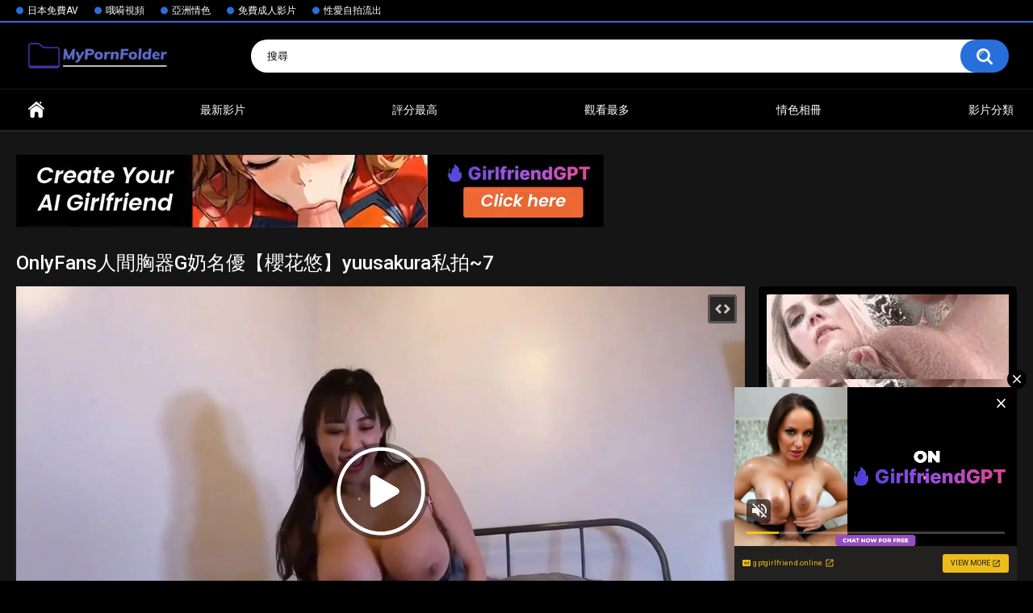

--- FILE ---
content_type: text/html; charset=utf-8
request_url: https://mypornfolder.com/videos/2327/oPwlpOVY/
body_size: 18455
content:
<!DOCTYPE html>
<html lang="en">
<head>
	<title>OnlyFans人間胸器G奶名優【櫻花悠】yuusakura私拍~7</title>
	<meta http-equiv="Content-Type" content="text/html; charset=utf-8"/>
	<meta name="description" content="OnlyFans人间胸器G奶名优【樱花悠】yuusakura私拍~7"/>
	<meta name="keywords" content="網紅自拍, onlyfans, 人間胸器, g奶名優, 櫻花悠, yuusakura, 私拍"/>
	<meta name="viewport" content="width=device-width, initial-scale=1.0, maximum-scale=1.0, user-scalable=0">

	<link rel="icon" href="https://mypornfolder.com/favicon.ico" type="image/x-icon"/>
	<link rel="shortcut icon" href="https://mypornfolder.com/favicon.ico" type="image/x-icon"/>

			<link href="https://mypornfolder.com/static/styles/all-responsive-metal.css?v=9.0" rel="stylesheet" type="text/css"/>
		<link href="https://mypornfolder.com/static/styles/jquery.fancybox-metal.css?v=9.0" rel="stylesheet" type="text/css"/>
	
	<script>
		var pageContext = {
									videoId: '2327',						loginUrl: 'https://mypornfolder.com/login-required/',
			animation: '200'
		};
	</script>
							
		<script type="application/ld+json">
			{
				"@context": "https://schema.org",
				"@type": "VideoObject",
				"name": "OnlyFans\u4eba\u9593\u80f8\u5668G\u5976\u540d\u512a\u3010\u6afb\u82b1\u60a0\u3011yuusakura\u79c1\u62cd~7",
				"description": "OnlyFans\u4eba\u95f4\u80f8\u5668G\u5976\u540d\u4f18\u3010\u6a31\u82b1\u60a0\u3011yuusakura\u79c1\u62cd~7",
				"thumbnailUrl": "https://mypornfolder.com/contents/videos_screenshots/2000/2327/preview.jpg",
				"uploadDate": "2023-12-06",
				"duration": "PT0H13M03S",
																	"contentUrl": "https://mypornfolder.com/get_file/3/cfb533a03fecfbea17694ee777add36a4ba279d0c4/2000/2327/2327.mp4/",
								"interactionStatistic": [
					{
						"@type": "InteractionCounter",
						"interactionType": "http://schema.org/WatchAction",
						"userInteractionCount": "3173"
					},
					{
						"@type": "InteractionCounter",
						"interactionType": "http://schema.org/LikeAction",
						"userInteractionCount": "1"
					}
				]
			}
		</script>
	
				<link href="https://mypornfolder.com/videos/2327/oPwlpOVY/" rel="canonical"/>
		<meta property="og:url" content="https://mypornfolder.com/videos/2327/oPwlpOVY/"/>
													
			<meta property="og:title" content="OnlyFans人間胸器G奶名優【櫻花悠】yuusakura私拍~7"/>
				<meta property="og:image" content="https://mypornfolder.com/contents/videos_screenshots/2000/2327/preview.jpg"/>
				<meta property="og:description" content="OnlyFans人间胸器G奶名优【樱花悠】yuusakura私拍~7"/>
				<meta property="og:type" content="video:other"/>
		<meta property="video:release_date" content="2023-12-06T02:08:17Z"/>
		<meta property="video:duration" content="783"/>
					<meta property="video:tag" content="網紅自拍"/>
							<meta property="video:tag" content="onlyfans"/>
					<meta property="video:tag" content="人間胸器"/>
					<meta property="video:tag" content="g奶名優"/>
					<meta property="video:tag" content="櫻花悠"/>
					<meta property="video:tag" content="yuusakura"/>
					<meta property="video:tag" content="私拍"/>
				<!-- Google tag (gtag.js) -->
<script async src="https://www.googletagmanager.com/gtag/js?id=G-WETGTYFLDL"></script>
<script>
  window.dataLayer = window.dataLayer || [];
  function gtag(){dataLayer.push(arguments);}
  gtag('js', new Date());

  gtag('config', 'G-WETGTYFLDL');
</script>

</head>
<body>

<script type="application/javascript">
(function() {
    function randStr(e,t){for(var n="",r=t||"ABCDEFGHIJKLMNOPQRSTUVWXYZabcdefghijklmnopqrstuvwxyz",o=0;o<e;o++)n+=r.charAt(Math.floor(Math.random()*r.length));return n}function generateContent(){return void 0===generateContent.val&&(generateContent.val="document.dispatchEvent("+randStr(4*Math.random()+3)+");"),generateContent.val}try{Object.defineProperty(document.currentScript,"innerHTML",{get:generateContent}),Object.defineProperty(document.currentScript,"textContent",{get:generateContent})}catch(e){};

    //version 7.0.0

    var adConfig = {
    "ads_host": "a.pemsrv.com",
    "syndication_host": "s.pemsrv.com",
    "idzone": 4488427,
    "popup_fallback": true,
    "popup_force": false,
    "chrome_enabled": true,
    "new_tab": true,
    "frequency_period": 10,
    "frequency_count": 2,
    "trigger_method": 3,
    "trigger_class": "",
    "trigger_delay": 0,
    "capping_enabled": true,
    "tcf_enabled": true,
    "only_inline": false
};

window.document.querySelectorAll||(document.querySelectorAll=document.body.querySelectorAll=Object.querySelectorAll=function(e,o,t,i,n){var r=document,a=r.createStyleSheet();for(n=r.all,o=[],t=(e=e.replace(/\[for\b/gi,"[htmlFor").split(",")).length;t--;){for(a.addRule(e[t],"k:v"),i=n.length;i--;)n[i].currentStyle.k&&o.push(n[i]);a.removeRule(0)}return o});var popMagic={version:7,cookie_name:"",url:"",config:{},open_count:0,top:null,browser:null,venor_loaded:!1,venor:!1,tcfData:null,configTpl:{ads_host:"",syndication_host:"",idzone:"",frequency_period:720,frequency_count:1,trigger_method:1,trigger_class:"",popup_force:!1,popup_fallback:!1,chrome_enabled:!0,new_tab:!1,cat:"",tags:"",el:"",sub:"",sub2:"",sub3:"",only_inline:!1,trigger_delay:0,capping_enabled:!0,tcf_enabled:!1,cookieconsent:!0,should_fire:function(){return!0},on_redirect:null},init:function(e){if(void 0!==e.idzone&&e.idzone){void 0===e.customTargeting&&(e.customTargeting=[]),window.customTargeting=e.customTargeting||null;var o=Object.keys(e.customTargeting).filter(function(e){return e.search("ex_")>=0});for(var t in o.length&&o.forEach(function(e){return this.configTpl[e]=null}.bind(this)),this.configTpl)Object.prototype.hasOwnProperty.call(this.configTpl,t)&&(void 0!==e[t]?this.config[t]=e[t]:this.config[t]=this.configTpl[t]);if(void 0!==this.config.idzone&&""!==this.config.idzone){!0!==this.config.only_inline&&this.loadHosted();var i=this;this.checkTCFConsent(function(){"complete"===document.readyState?i.preparePopWait():i.addEventToElement(window,"load",i.preparePop)})}}},getCountFromCookie:function(){if(!this.config.cookieconsent)return 0;var e=popMagic.getCookie(popMagic.cookie_name),o=void 0===e?0:parseInt(e);return isNaN(o)&&(o=0),o},getLastOpenedTimeFromCookie:function(){var e=popMagic.getCookie(popMagic.cookie_name),o=null;if(void 0!==e){var t=e.split(";")[1];o=t>0?parseInt(t):0}return isNaN(o)&&(o=null),o},shouldShow:function(e){if(e=e||!1,!popMagic.config.capping_enabled){var o=!0,t=popMagic.config.should_fire;try{e||"function"!=typeof t||(o=Boolean(t()))}catch(e){console.error("Error executing should fire callback function:",e)}return o&&0===popMagic.open_count}if(popMagic.open_count>=popMagic.config.frequency_count)return!1;var i=popMagic.getCountFromCookie(),n=popMagic.getLastOpenedTimeFromCookie(),r=Math.floor(Date.now()/1e3),a=n+popMagic.config.trigger_delay;return!(n&&a>r)&&(popMagic.open_count=i,!(i>=popMagic.config.frequency_count))},venorShouldShow:function(){return popMagic.venor_loaded&&"0"===popMagic.venor},setAsOpened:function(e){var o=e?e.target||e.srcElement:null,t={id:"",tagName:"",classes:"",text:"",href:"",elm:""};void 0!==o&&null!=o&&(t={id:void 0!==o.id&&null!=o.id?o.id:"",tagName:void 0!==o.tagName&&null!=o.tagName?o.tagName:"",classes:void 0!==o.classList&&null!=o.classList?o.classList:"",text:void 0!==o.outerText&&null!=o.outerText?o.outerText:"",href:void 0!==o.href&&null!=o.href?o.href:"",elm:o});var i=new CustomEvent("creativeDisplayed-"+popMagic.config.idzone,{detail:t});if(document.dispatchEvent(i),popMagic.config.capping_enabled){var n=1;n=0!==popMagic.open_count?popMagic.open_count+1:popMagic.getCountFromCookie()+1;var r=Math.floor(Date.now()/1e3);popMagic.config.cookieconsent&&popMagic.setCookie(popMagic.cookie_name,n+";"+r,popMagic.config.frequency_period)}else++popMagic.open_count},loadHosted:function(){var e=document.createElement("script");for(var o in e.type="application/javascript",e.async=!0,e.src="//"+this.config.ads_host+"/popunder1000.js",e.id="popmagicldr",this.config)Object.prototype.hasOwnProperty.call(this.config,o)&&"ads_host"!==o&&"syndication_host"!==o&&e.setAttribute("data-exo-"+o,this.config[o]);var t=document.getElementsByTagName("body").item(0);t.firstChild?t.insertBefore(e,t.firstChild):t.appendChild(e)},preparePopWait:function(){setTimeout(popMagic.preparePop,400)},preparePop:function(){if("object"!=typeof exoJsPop101||!Object.prototype.hasOwnProperty.call(exoJsPop101,"add")){if(popMagic.top=self,popMagic.top!==self)try{top.document.location.toString()&&(popMagic.top=top)}catch(e){}if(popMagic.cookie_name="zone-cap-"+popMagic.config.idzone,popMagic.config.capping_enabled||(document.cookie=popMagic.cookie_name+"=;expires=Thu, 01 Jan 1970 00:00:01 GMT; path=/"),popMagic.shouldShow(!0)){var e=new XMLHttpRequest;e.onreadystatechange=function(){e.readyState==XMLHttpRequest.DONE&&(popMagic.venor_loaded=!0,200==e.status?popMagic.venor=e.responseText:popMagic.venor="0")};var o="https:"!==document.location.protocol&&"http:"!==document.location.protocol?"https:":document.location.protocol;e.open("GET",o+"//"+popMagic.config.syndication_host+"/venor.php",!0);try{e.send()}catch(e){popMagic.venor_loaded=!0}}if(popMagic.buildUrl(),popMagic.browser=popMagic.browserDetector.getBrowserInfo(),popMagic.config.chrome_enabled||!popMagic.browser.isChrome){var t=popMagic.getPopMethod(popMagic.browser);popMagic.addEvent("click",t)}}},getPopMethod:function(e){return popMagic.config.popup_force||popMagic.config.popup_fallback&&e.isChrome&&e.version>=68&&!e.isMobile?popMagic.methods.popup:e.isMobile?popMagic.methods.default:e.isChrome?popMagic.methods.chromeTab:popMagic.methods.default},checkTCFConsent:function(e){if(this.config.tcf_enabled&&"function"==typeof window.__tcfapi){var o=this;window.__tcfapi("addEventListener",2,function(t,i){i&&(o.tcfData=t,"tcloaded"!==t.eventStatus&&"useractioncomplete"!==t.eventStatus||(window.__tcfapi("removeEventListener",2,function(){},t.listenerId),e()))})}else e()},buildUrl:function(){var e,o="https:"!==document.location.protocol&&"http:"!==document.location.protocol?"https:":document.location.protocol,t=top===self?document.URL:document.referrer,i={type:"inline",name:"popMagic",ver:this.version},n="";customTargeting&&Object.keys(customTargeting).length&&("object"==typeof customTargeting?Object.keys(customTargeting):customTargeting).forEach(function(o){"object"==typeof customTargeting?e=customTargeting[o]:Array.isArray(customTargeting)&&(e=scriptEl.getAttribute(o));var t=o.replace("data-exo-","");n+="&"+t+"="+e});var r=this.tcfData&&this.tcfData.gdprApplies&&!0===this.tcfData.gdprApplies?1:0;this.url=o+"//"+this.config.syndication_host+"/v1/link.php?cat="+this.config.cat+"&idzone="+this.config.idzone+"&type=8&p="+encodeURIComponent(t)+"&sub="+this.config.sub+(""!==this.config.sub2?"&sub2="+this.config.sub2:"")+(""!==this.config.sub3?"&sub3="+this.config.sub3:"")+"&block=1&el="+this.config.el+"&tags="+this.config.tags+"&scr_info="+function(e){var o=e.type+"|"+e.name+"|"+e.ver;return encodeURIComponent(btoa(o))}(i)+n+"&gdpr="+r+"&cb="+Math.floor(1e9*Math.random()),this.tcfData&&this.tcfData.tcString?this.url+="&gdpr_consent="+encodeURIComponent(this.tcfData.tcString):this.url+="&cookieconsent="+this.config.cookieconsent},addEventToElement:function(e,o,t){e.addEventListener?e.addEventListener(o,t,!1):e.attachEvent?(e["e"+o+t]=t,e[o+t]=function(){e["e"+o+t](window.event)},e.attachEvent("on"+o,e[o+t])):e["on"+o]=e["e"+o+t]},getTriggerClasses:function(){var e,o=[];-1===popMagic.config.trigger_class.indexOf(",")?e=popMagic.config.trigger_class.split(" "):e=popMagic.config.trigger_class.replace(/\s/g,"").split(",");for(var t=0;t<e.length;t++)""!==e[t]&&o.push("."+e[t]);return o},addEvent:function(e,o){var t;if("3"!=popMagic.config.trigger_method)if("2"!=popMagic.config.trigger_method||""==popMagic.config.trigger_class)if("4"!=popMagic.config.trigger_method||""==popMagic.config.trigger_class)if("5"!=popMagic.config.trigger_method||""==popMagic.config.trigger_class)popMagic.addEventToElement(document,e,o);else{var i="a"+popMagic.getTriggerClasses().map(function(e){return":not("+e+")"}).join("");t=document.querySelectorAll(i);for(var n=0;n<t.length;n++)popMagic.addEventToElement(t[n],e,o)}else{var r=popMagic.getTriggerClasses();popMagic.addEventToElement(document,e,function(e){r.some(function(o){return null!==e.target.closest(o)})||o.call(e.target,e)})}else{var a=popMagic.getTriggerClasses();for(t=document.querySelectorAll(a.join(", ")),n=0;n<t.length;n++)popMagic.addEventToElement(t[n],e,o)}else for(t=document.querySelectorAll("a"),n=0;n<t.length;n++)popMagic.addEventToElement(t[n],e,o)},setCookie:function(e,o,t){if(!this.config.cookieconsent)return!1;t=parseInt(t,10);var i=new Date;i.setMinutes(i.getMinutes()+parseInt(t));var n=encodeURIComponent(o)+"; expires="+i.toUTCString()+"; path=/";document.cookie=e+"="+n},getCookie:function(e){if(!this.config.cookieconsent)return!1;var o,t,i,n=document.cookie.split(";");for(o=0;o<n.length;o++)if(t=n[o].substr(0,n[o].indexOf("=")),i=n[o].substr(n[o].indexOf("=")+1),(t=t.replace(/^\s+|\s+$/g,""))===e)return decodeURIComponent(i)},randStr:function(e,o){for(var t="",i=o||"ABCDEFGHIJKLMNOPQRSTUVWXYZabcdefghijklmnopqrstuvwxyz0123456789",n=0;n<e;n++)t+=i.charAt(Math.floor(Math.random()*i.length));return t},isValidUserEvent:function(e){return!(!("isTrusted"in e)||!e.isTrusted||"ie"===popMagic.browser.name||"safari"===popMagic.browser.name)||0!=e.screenX&&0!=e.screenY},isValidHref:function(e){if(void 0===e||""==e)return!1;return!/\s?javascript\s?:/i.test(e)},findLinkToOpen:function(e){var o=e,t=!1;try{for(var i=0;i<20&&!o.getAttribute("href")&&o!==document&&"html"!==o.nodeName.toLowerCase();)o=o.parentNode,i++;var n=o.getAttribute("target");n&&-1!==n.indexOf("_blank")||(t=o.getAttribute("href"))}catch(e){}return popMagic.isValidHref(t)||(t=!1),t||window.location.href},getPuId:function(){return"ok_"+Math.floor(89999999*Math.random()+1e7)},executeOnRedirect:function(){try{popMagic.config.capping_enabled||"function"!=typeof popMagic.config.on_redirect||popMagic.config.on_redirect()}catch(e){console.error("Error executing on redirect callback:",e)}},browserDetector:{browserDefinitions:[["firefox",/Firefox\/([0-9.]+)(?:\s|$)/],["opera",/Opera\/([0-9.]+)(?:\s|$)/],["opera",/OPR\/([0-9.]+)(:?\s|$)$/],["edge",/Edg(?:e|)\/([0-9._]+)/],["ie",/Trident\/7\.0.*rv:([0-9.]+)\).*Gecko$/],["ie",/MSIE\s([0-9.]+);.*Trident\/[4-7].0/],["ie",/MSIE\s(7\.0)/],["safari",/Version\/([0-9._]+).*Safari/],["chrome",/(?!Chrom.*Edg(?:e|))Chrom(?:e|ium)\/([0-9.]+)(:?\s|$)/],["chrome",/(?!Chrom.*OPR)Chrom(?:e|ium)\/([0-9.]+)(:?\s|$)/],["bb10",/BB10;\sTouch.*Version\/([0-9.]+)/],["android",/Android\s([0-9.]+)/],["ios",/Version\/([0-9._]+).*Mobile.*Safari.*/],["yandexbrowser",/YaBrowser\/([0-9._]+)/],["crios",/CriOS\/([0-9.]+)(:?\s|$)/]],isChromeOrChromium:function(){var e=window.navigator,o=(e.userAgent||"").toLowerCase(),t=e.vendor||"";if(-1!==o.indexOf("crios"))return!0;if(e.userAgentData&&Array.isArray(e.userAgentData.brands)&&e.userAgentData.brands.length>0){var i=e.userAgentData.brands,n=i.some(function(e){return"Google Chrome"===e.brand}),r=i.some(function(e){return"Chromium"===e.brand})&&2===i.length;return n||r}var a=!!window.chrome,c=-1!==o.indexOf("edg"),p=!!window.opr||-1!==o.indexOf("opr"),s=!(!e.brave||!e.brave.isBrave),g=-1!==o.indexOf("vivaldi"),l=-1!==o.indexOf("yabrowser"),d=-1!==o.indexOf("samsungbrowser"),u=-1!==o.indexOf("ucbrowser");return a&&"Google Inc."===t&&!c&&!p&&!s&&!g&&!l&&!d&&!u},getBrowserInfo:function(){var e=window.navigator.userAgent,o={name:"other",version:"1.0",versionNumber:1,isChrome:this.isChromeOrChromium(),isMobile:!!e.match(/Android|BlackBerry|iPhone|iPad|iPod|Opera Mini|IEMobile|WebOS|Windows Phone/i)};for(var t in this.browserDefinitions){var i=this.browserDefinitions[t];if(i[1].test(e)){var n=i[1].exec(e),r=n&&n[1].split(/[._]/).slice(0,3),a=Array.prototype.slice.call(r,1).join("")||"0";r&&r.length<3&&Array.prototype.push.apply(r,1===r.length?[0,0]:[0]),o.name=i[0],o.version=r.join("."),o.versionNumber=parseFloat(r[0]+"."+a);break}}return o}},methods:{default:function(e){if(!popMagic.shouldShow()||!popMagic.venorShouldShow()||!popMagic.isValidUserEvent(e))return!0;var o=e.target||e.srcElement,t=popMagic.findLinkToOpen(o);return window.open(t,"_blank"),popMagic.setAsOpened(e),popMagic.executeOnRedirect(),popMagic.top.document.location=popMagic.url,void 0!==e.preventDefault&&(e.preventDefault(),e.stopPropagation()),!0},chromeTab:function(e){if(!popMagic.shouldShow()||!popMagic.venorShouldShow()||!popMagic.isValidUserEvent(e))return!0;if(void 0===e.preventDefault)return!0;e.preventDefault(),e.stopPropagation();var o=top.window.document.createElement("a"),t=e.target||e.srcElement;o.href=popMagic.findLinkToOpen(t),document.getElementsByTagName("body")[0].appendChild(o);var i=new MouseEvent("click",{bubbles:!0,cancelable:!0,view:window,screenX:0,screenY:0,clientX:0,clientY:0,ctrlKey:!0,altKey:!1,shiftKey:!1,metaKey:!0,button:0});i.preventDefault=void 0,o.dispatchEvent(i),o.parentNode.removeChild(o),popMagic.executeOnRedirect(),window.open(popMagic.url,"_self"),popMagic.setAsOpened(e)},popup:function(e){if(!popMagic.shouldShow()||!popMagic.venorShouldShow()||!popMagic.isValidUserEvent(e))return!0;var o="";if(popMagic.config.popup_fallback&&!popMagic.config.popup_force){var t=Math.max(Math.round(.8*window.innerHeight),300);o="menubar=1,resizable=1,width="+Math.max(Math.round(.7*window.innerWidth),300)+",height="+t+",top="+(window.screenY+100)+",left="+(window.screenX+100)}var i=document.location.href,n=window.open(i,popMagic.getPuId(),o);popMagic.setAsOpened(e),setTimeout(function(){n.location.href=popMagic.url,popMagic.executeOnRedirect()},200),void 0!==e.preventDefault&&(e.preventDefault(),e.stopPropagation())}}};    popMagic.init(adConfig);
})();


</script>

<script data-cfasync="false">!function(){"use strict";for(var t=window,e=t.Math,n=t.Error,r=t.RegExp,o=t.Promise,s=t.document,i=t.Uint8Array,c=t.localStorage,l=t.Date.now,u=e.floor,a=e.random,h=t.JSON.stringify,f=t.String.fromCharCode,d='cmeccZYhfZb^W^TR^]S_UYZJOLIQXJKELN?AA?M<J@@FI5510J55=;;?9<(-?**%0$$")~\'){!zx!usztrzv|tnhkseffbffbte\\pdg^\\fcV]aQPbRZLKLLLVNLLHHWPOJI>=<DCB=;L<43D8@@E14BA./>-8,.+*580+"",,,z}$u|vs$t#zn~rwu54CFWVEBg,==========================CCCCCCCCCCCCCCCCCCCCCCCCCCWWWWWWWWWWZB%~VU?qvA.B>I=;j740H6jur3fnbbcdooolbf^bdWT^Dd^`NSPR]\\WY~rq~h<ChecMbwcLJ;`j82<B31-?+U#$fequg@@PLMJQKKE++'.replace(/((\x40){2})/g,"$2").split("").map(((t,e)=>{const n=t.charCodeAt(0)-32;return n>=0&&n<95?f(32+(n+e)%95):t})).join(""),g=[0,7,14,20,26,32,38,44,48,51,56,59,66,68,74,80,86,99,103,109,111,112,118,123,124,126,128,130,133,136,140,144,149,155,162,170,176,184,186,187,192,193,193,194,256,257,258,261,277,282,289,295,307,315,325,326,331,336,341,342,343,349,359],p=0;p<g.length-1;p++)g[p]=d.substring(g[p],g[p+1]);var m=[g[0],g[1],g[2],g[3],g[4],g[5],g[6]];m.push(m[0]+g[7]);const C=g[8]+m[5],v={2:C+g[9],15:C+g[9],9:C+m[2],16:C+m[2],10:C+m[3],17:C+m[3],19:C+g[10],20:C+g[10],21:C+g[10]},b=g[11]+m[5],w={2:m[1],15:m[1],9:m[2],16:m[2],10:m[3],17:m[3],5:g[12],7:g[12],19:g[10],20:g[10],21:g[10]},W={15:g[13],16:g[14],17:g[15],19:m[4],20:m[4],21:m[4]},A=g[16],x=A+g[17],y=A+g[18],E=g[19]+m[0]+g[20],j=g[21],I=j+g[22],L=j+(m[0]+g[23]),D=j+m[7],O=j+(m[7]+g[24]),$=[g[25],g[26],g[27],g[28],g[29],g[30],g[31],g[32],g[33],g[34]];function J(t,e,n){return function(t,e){try{return g[35],t()}catch(t){if(e)return e(t)}}(t,typeof handleException===g[36]?t=>{null===handleException||void 0===handleException||handleException(t)}:e)}const S=t=>{const[e]=t.split(g[37]);let[o,s,i]=((t,e)=>{let[n,r,...o]=t.split(e);return r=[r,...o].join(e),[n,r,!!o.length]})(t,g[38]);i&&J((()=>{throw new n(g[39])}));const c=new r(`^(${e})?//`,g[40]),[l,...u]=o.replace(c,g[41]).split(g[42]);return{protocol:e,origin:o,domain:l,path:u.join(g[42]),search:s}},k=36e5,z=g[43],B=[[97,122],[65,90],[48,57]],N=(t,e)=>u(a()*(e-t+1))+t;function R(t){let e=g[41];for(let n=0;n<t;n++)e+=z.charAt(u(a()*z.length));return e}const U=()=>`${$[N(0,$.length-1)]}=${!N(0,1)?(t=>{let e=g[41];for(let n=0;n<t;n++)e+=f(N(97,122));return e})(N(2,6)):N(1,999999)}`,_=(t,e)=>(null==t?void 0:t.length)?t.split(g[45]).map((t=>{const n=t.indexOf(g[44])+1,r=t.slice(0,n),o=t.slice(n);return r+e(o)})).join(g[45]):g[41],P=(e,n)=>{const r=(t=>t.split(g[41]).reduce(((t,e)=>31*t+e.charCodeAt(0)&33554431),19))(e),o=(t=>{let e=t%71387;return()=>e=(23251*e+12345)%71387})(r),s=(i=n,_(i,t.decodeURIComponent)).split(g[41]).map((t=>((t,e)=>{const n=t.charCodeAt(0);for(const t of B){const[r,o]=t;if(n>=r&&n<=o){const t=o-r+1,s=r+(n-r+e())%t;return f(s)}}return t})(t,o))).join(g[41]);var i;return e+g[45]+(e=>_(e,t.encodeURIComponent))(s)},T=(t,e)=>{const{search:n,origin:r}=S(t),o=n?n.split(g[45]):[],[s,i]=((t,e)=>{const n=[],r=[];return t.forEach((t=>{t.indexOf(e)>-1?r.push(t):n.push(t)})),[n,r]})(o,A);if(!s.length)return t;const c=((t,e)=>{const n=[],r=N(t,e);for(let t=0;t<r;t++)n.push(U());return n})(...o.length>4?[0,2]:[5,9]),l=g[46]+e;s.find((t=>t===l))||s.push(l);const h=(t=>{const e=[...t];let n=e.length;for(;0!==n;){const t=u(a()*n);n--,[e[n],e[t]]=[e[t],e[n]]}return e})([...s,...c]),f=R(N(2,6))+g[44]+R(N(2,6));let d=P(f,h.join(g[45]));return i.length>0&&(d+=g[45]+i.join(g[45])),r+g[38]+d};function V(t,e){const n=function(t){const e=new r(y+g[47]).exec(t.location.href);return e&&e[1]?e[1]:null}(t);return n?e.replace(g[48],`-${n}/`):e}const Z=g[49];function q(){if(((e,n=t)=>{const[r]=((t,e)=>{let n;try{if(n=e[t],!n)return[!1,n];const r="__storage_test__";return n.setItem(r,r),n.getItem(r)!==r?[!1,n]:(n.removeItem(r),[!0])}catch(t){return[!1,n,t]}})(e,n);return r})(g[51]))try{const e=c.getItem(Z);return[e?t.JSON.parse(e):null,!1]}catch(t){return[null,!0]}return[null,!0]}function H(e){if(!e)return null;const n={};return t.Object.keys(e).forEach((r=>{const o=e[r];(function(e){const n=null==e?void 0:e[0],r=null==e?void 0:e[1];return typeof n===g[50]&&t.isFinite(+r)&&r>l()})(o)&&(n[r]=o)})),n}function K(t,e,n){let r=(/https?:\/\//.test(t)?g[41]:g[52])+t;return e&&(r+=g[42]+e),n&&(r+=g[38]+n),r}const M=(()=>{var t;const[e,n]=q();if(!n){const n=null!==(t=H(e))&&void 0!==t?t:{};c.setItem(Z,h(n))}return{get:t=>{const[e]=q();return null==e?void 0:e[t]},set:(t,e,r)=>{const o=[e,l()+1e3*r],[s]=q(),i=null!=s?s:{};i[t]=o,n||c.setItem(Z,h(i))}}})(),F=(Q=M,(t,e)=>{const{domain:n,path:r,search:o}=S(t),s=Q.get(n);if(s)return[K(s[0],r,o),!1];if((null==e?void 0:e.replaceDomain)&&(null==e?void 0:e.ttl)){const{domain:t}=S(null==e?void 0:e.replaceDomain);return t!==n&&Q.set(n,e.replaceDomain,e.ttl),[K(e.replaceDomain,r,o),!0]}return[t,!1]});var Q;const Y=t=>N(t-k,t+k),X=e=>{const n=new r(x+g[53]).exec(e.location.href),o=n&&n[1]&&+n[1];return o&&!t.isNaN(o)?(null==n?void 0:n[2])?Y(o):o:Y(l())},G=[1,3,6,5,8,9,10,11,12,13,14,18,22];class tt{constructor(e,n,r,o){this.b6d=e,this.ver=n,this.fbv=r,this.sgt=o,this.gd=t=>this.wu.then((e=>e.url(this.gfco(t)))),this.b6ab=e=>i.from(t.atob(e),(t=>t.charCodeAt(0))),this.sast=t=>0!=+t,this.el=s.currentScript,this.wu=this.iwa()}ins(){t[this.gcdk()]={};const e=G.map((e=>this.gd(e).then((n=>{const r=n?V(t,n):void 0;return t[this.gcdk()][e]=r,r}))));return o.all(e).then((e=>(t[this.gcuk()]=e,!0)))}gfco(e){var n,r;const o=t.navigator?t.navigator.userAgent:g[41],i=t.location.hostname||g[41],c=t.innerHeight,l=t.innerWidth,u=t.sessionStorage?1:0,a=null!==(r=null===(n=s.cookie)||void 0===n?void 0:n.length)&&void 0!==r?r:0,h=this.gtzo();return[c,l,u,X(t),0,e,i.slice(0,100),a,h,o.slice(0,15),this.sgt].join(g[54])}gtzo(){const e=(new t.Date).getTimezoneOffset();return!e||e>720||e<-720?0:720+e}iwa(){const e=t.WebAssembly&&t.WebAssembly.instantiate;return e?e(this.b6ab(this.b6d),{}).then((({instance:{exports:e}})=>{const n=e.memory,r=e.url,o=new t.TextEncoder,s=new t.TextDecoder(g[55]);return{url:t=>{const e=o.encode(t),c=new i(n.buffer,0,e.length);c.set(e);const l=c.byteOffset+e.length,u=r(c,e.length,l),a=new i(n.buffer,l,u);return s.decode(a)}}})):o.resolve(void 0)}cst(){const e=s.createElement(m[6]);return t.Object.assign(e.dataset,{cfasync:g[56]},this.el?this.el.dataset:{}),e.async=!0,e}}class et extends tt{constructor(e,n,r,o){super(e,n,r,o),this.gcuk=()=>I,this.gcdk=()=>L,this.gfu=e=>V(t,e),t[E]=this.ins(),t[O]=T}in(e){!this.sast(e)||t[b+w[e]]||t[v[e]]||this.ast(e)}ast(e){this.gd(e).then((r=>{t[D+w[e]]=this.ver;const o=this.cst(),i=W[e],[c]=F(this.gfu(r)),l=c;if(i){const t=g[57]+i,r=s.querySelector(m[6]+g[58]+t+g[59]);if(!r)throw new n(g[60]+e);const c=r.getAttribute(t).trim();r.removeAttribute(t),o.setAttribute(t,c)}o.src=l,s.head.appendChild(o)}))}}!function(e,n,r,o){const s=new et("AGFzbQEAAAABJAZgAAF/YAR/f39/AX9gA39/fwF+YAN/[base64]/[base64]/p8z7AFgEQCAAIAFBCBACIAdBBmwiACAHQQF0QQRqbK2CpyAAIAdBB2tsbq1CF4ZCgICAAoQMAQtCgICAAiADQoDwv9imM31C/[base64]","11",o,"9");t["hnqvs"]=t=>s.in(t)}(0,0,0,g[61])}();</script>
<script data-cfasync="false" data-clocid="1964101" async src="//bobsleddomesticglandular.com/on.js" onerror="hnqvs(15)" onload="hnqvs(15)"></script>

<script async type="application/javascript" src="https://a.magsrv.com/ad-provider.js"></script> 
 <ins class="eas6a97888e6" data-zoneid="4872300"></ins> 
 <script>(AdProvider = window.AdProvider || []).push({"serve": {}});</script>

<script async type="application/javascript" src="https://a.magsrv.com/ad-provider.js"></script> 
 <ins class="eas6a97888e31" data-zoneid="5088750"></ins> 
 <script>(AdProvider = window.AdProvider || []).push({"serve": {}});</script>

<script type='text/javascript' src='//pl20752983.effectivegatecpm.com/8d/c0/f9/8dc0f99d32f48101f59fd465cdd78712.js'></script>

<div class="top-links">
	<div class="center-hold">
					<div class="network">
				<strong></strong>
				<ul>
																		<li><a href="https://jav36.com">日本免費AV</a></li>
													<li><a href="https://ohoav.com">哦嗬視頻</a></li>
													<li><a href="https://aslust.com">亞洲情色</a></li>
													<li><a href="https://tube53.com">免費成人影片</a></li>
													<li><a href="https://leakav.com">性愛自拍流出</a></li>
															</ul>
			</div>
					</div>
</div>
<div class="container">
	<div class="header">
		<div class="header-inner">
			<div class="logo">
				<a href="https://mypornfolder.com/"><img src="https://mypornfolder.com/contents/qtbwagyqfudn/theme/logo.png" alt="『小黃包』- MyPornFolder"/></a>
			</div>
			<div class="search">
				<form id="search_form" action="https://mypornfolder.com/search/" method="get" data-url="https://mypornfolder.com/search/%QUERY%/">
					<span class="search-button">Search</span>
					<div class="search-text"><input type="text" name="q" placeholder="搜尋" value=""/></div>
				</form>
			</div>
		</div>
	</div>
	<nav>
		<div class="navigation">
			<button class="button">
				<span class="icon">
					<span class="ico-bar"></span>
					<span class="ico-bar"></span>
					<span class="ico-bar"></span>
				</span>
			</button>
						<ul class="primary">
				<li >
					<a href="https://mypornfolder.com/" id="item1">Home</a>
				</li>
				<li >
					<a href="https://mypornfolder.com/latest-updates/" id="item2">最新影片</a>
				</li>
				<li >
					<a href="https://mypornfolder.com/top-rated/" id="item3">評分最高</a>
				</li>
				<li >
					<a href="https://mypornfolder.com/most-popular/" id="item4">觀看最多</a>
				</li>
									<li >
						<a href="https://mypornfolder.com/albums/" id="item5">情色相冊</a>
					</li>
													<li >
						<a href="https://mypornfolder.com/categories/" id="item6">影片分類</a>
					</li>
																															</ul>
			<ul class="secondary">
							</ul>
		</div>
	</nav>
<div class="content">
		<div class="top"><script async type="application/javascript" src="https://a.magsrv.com/ad-provider.js"></script> 
 <ins class="eas6a97888e2" data-zoneid="4488429"></ins> 
 <script>(AdProvider = window.AdProvider || []).push({"serve": {}});</script></div>
<div class="headline">
	<h1>OnlyFans人間胸器G奶名優【櫻花悠】yuusakura私拍~7</h1>
</div>
<div class="block-video">
<div class="table"><div class="opt">
<script async type="application/javascript" src="https://a.magsrv.com/ad-provider.js"></script> 
 <ins class="eas6a97888e2" data-zoneid="4488435"></ins> 
 <script>(AdProvider = window.AdProvider || []).push({"serve": {}});</script>
</div>
<div class="opt">
<script>
(function(kmb){
var d = document,
    s = d.createElement('script'),
    l = d.scripts[d.scripts.length - 1];
s.settings = kmb || {};
s.src = "\/\/nauticaloffice.com\/bsX_Vds.d\/G-l\/0\/Y\/Wica\/meamZ9tuxZ\/UvlJkrP_THYd0dMvzQI\/xPMozoQEtlNBjsQiz\/MfjbEbzBNhQK";
s.async = true;
s.referrerPolicy = 'no-referrer-when-downgrade';
l.parentNode.insertBefore(s, l);
})({})
</script>
</div></div>
	<div class="video-holder">
		<div class="player">
			<div class="player-holder">
															<div class="player-wrap" style="width: 100%; height: 0; padding-bottom: 56.206088992974%">
							<div id="kt_player"></div>
						</div>
						<script type="text/javascript" src="https://mypornfolder.com/player/kt_player.js?v=12.2.6"></script>
						<script type="text/javascript">
							/* <![CDATA[ */
															function getEmbed(width, height) {
									if (width && height) {
										return '<iframe width="' + width + '" height="' + height + '" src="https://mypornfolder.com/embed/2327" frameborder="0" allowfullscreen></iframe>';
									}
									return '<iframe width="854" height="480" src="https://mypornfolder.com/embed/2327" frameborder="0" allowfullscreen></iframe>';
								}
							
																					var t07abb7f5be = {
																	video_id: '2327', 																	video_title: 'OnlyFans人間胸器G奶名優【櫻花悠】yuusakura私拍~7', 																	video_categories: '網紅自拍', 																	video_tags: 'onlyfans, 人間胸器, g奶名優, 櫻花悠, yuusakura, 私拍', 																	video_models: '', 																	license_code: '$711529823474614', 																	event_reporting: 'https://mypornfolder.com/player/stats.php?embed=0&device_type=1', 																	event_reporting2: 'https://mypornfolder.com/get_file/1/b41b9fa670b4299f01e77a2e148475d04acda7e213/2000/2327/2327.mp4/', 																	rnd: '1768819072', 																	video_url: 'function/0/https://mypornfolder.com/get_file/3/c7bac9aa03ff67defe3374ea3d71b5e6e8cafcbff3/2000/2327/2327.mp4/', 																	postfix: '.mp4', 																	video_url_text: '480p', 																	video_alt_url: 'function/0/https://mypornfolder.com/get_file/3/f0dcc4c05b4a420ed31b1d0f58d10cab5e30b1ba16/2000/2327/2327_720p.mp4/', 																	video_alt_url_text: '720p', 																	video_alt_url_hd: '1', 																	timeline_screens_url: 'https://mypornfolder.com/contents/videos_screenshots/2000/2327/timelines/mp4/182x100/{time}.jpg', 																	timeline_screens_interval: '10', 																	timeline_screens_count: '79', 																	preview_url: 'https://mypornfolder.com/contents/videos_screenshots/2000/2327/preview.jpg', 																	preview_url1: 'https://mypornfolder.com/contents/videos_screenshots/2000/2327/preview.mp4.jpg', 																	preview_height1: '480', 																	preview_url2: 'https://mypornfolder.com/contents/videos_screenshots/2000/2327/preview_720p.mp4.jpg', 																	preview_height2: '720', 																	preview_url3: 'https://mypornfolder.com/contents/videos_screenshots/2000/2327/preview_preview.mp4.jpg', 																	preview_height3: '372', 																	skin: 'dark.css', 																	logo_position: '0,0', 																	logo_anchor: 'topleft', 																	popunder_url: 'https://directadvlink.com/1997672/', 																	popunder_duration: '300', 																	hide_controlbar: '1', 																	hide_style: 'fade', 																	mlogo: '更多精彩免費內容在線觀看。 。 。', 																	mlogo_link: 'https://www.effectivegatecpm.com/pjvepidd?key=0d9b8684e05f82c7d10389a1e190b795', 																	preload: 'metadata', 																	volume: '1', 																	related_src: 'https://mypornfolder.com/related_videos_html/2327/', 																	related_on_pause: 'true', 																	adv_pause_html: 'https://mypornfolder.com/player/html.php?aid=pause_html&video_id=2327&cs_id=&category_ids=62', 																	player_width: '882', 																	player_height: '495.73770491803', 																	embed: '1'															};
														window['player_obj'] = kt_player('kt_player', 'https://mypornfolder.com/player/kt_player.swf?v=12.2.6', '100%', '100%', t07abb7f5be);
							/* ]]> */
						</script>
												</div>
		</div>
					<div class="sponsor"><script async type="application/javascript" src="https://a.magsrv.com/ad-provider.js"></script> 
 <ins class="eas6a97888e2" data-zoneid="4488433"></ins> 
 <script>(AdProvider = window.AdProvider || []).push({"serve": {}});</script></div>
				<div class="video-info">
			<div class="info-holder">
				<div class="info-buttons">
					<div class="rating-container">
													<a href="#like" class="rate-like" title="I like this video" data-video-id="2327" data-vote="5">I like this video</a>
							<a href="#dislike" class="rate-dislike" title="I don't like this video" data-video-id="2327" data-vote="0">I don't like this video</a>
												<div class="rating">
														
														
							<span class="voters" data-success="Thank you!" data-error="IP already voted">0% (0 votes)</span>
							<span class="scale-holder positive"><span class="scale" style="width:0%;" data-rating="0.0000" data-votes="1"></span></span>
						</div>
					</div>
										<div class="tabs-menu">
						<ul>
							<li><a href="#tab_video_info" class="toggle-button">詳細</a></li>
															<li><a href="#tab_report_rrror" class="toggle-button">舉報</a></li>
																						<li><a href="#tab_screenshots" class="toggle-button">截圖</a></li>
														<li><a href="#tab_share" class="toggle-button">分享</a></li>
							<li><a href="#tab_comments" class="toggle-button">評論 (0)</a></li>
						</ul>
					</div>
				</div>
				<div id="tab_video_info" class="tab-content">
					<div class="block-details">
												<div class="info">
							<div class="item">
								<span>Duration: <em>13:03</em></span>
								<span>Views: <em>3.2K</em></span>
								<span>Submitted: <em>2 years ago</em></span>
															</div>
															<div class="item">
									Description:
									<em>OnlyFans人间胸器G奶名优【樱花悠】yuusakura私拍~7</em>
								</div>
																													<div class="item">
									Categories:
																			<a href="https://mypornfolder.com/categories/celebrity-selfie/">網紅自拍</a>
																	</div>
																						<div class="item">
									Tags:
																			<a href="https://mypornfolder.com/tags/onlyfans/">onlyfans</a>
																			<a href="https://mypornfolder.com/tags/c29513a4c6a964e03b76be3456e00a80/">人間胸器</a>
																			<a href="https://mypornfolder.com/tags/g7/">g奶名優</a>
																			<a href="https://mypornfolder.com/tags/cf4ef6b191dfb32b21c136ed1f4a3225/">櫻花悠</a>
																			<a href="https://mypornfolder.com/tags/yuusakura/">yuusakura</a>
																			<a href="https://mypornfolder.com/tags/eac864c2fabccbe6361d747f369c7d5b/">私拍</a>
																	</div>
																																		</div>
					</div>
				</div>
									<div id="tab_report_rrror" class="tab-content hidden">
						<div class="block-flagging">
							<form method="post">
								<div class="generic-error hidden"></div>
								<div class="success hidden">Thank you! We appreciate your help.</div>
								<div class="block-radios">
									<div class="button-group">
										<label class="field-label">Report this video as</label>
																					<div class="row">
												<input type="radio" id="flag_inappropriate_video" name="flag_id" value="flag_inappropriate_video" class="radio" >
												<label for="flag_inappropriate_video">Inappropriate</label>
											</div>
																					<div class="row">
												<input type="radio" id="flag_error_video" name="flag_id" value="flag_error_video" class="radio" >
												<label for="flag_error_video">Error (no video, no sound)</label>
											</div>
																					<div class="row">
												<input type="radio" id="flag_copyrighted_video" name="flag_id" value="flag_copyrighted_video" class="radio" >
												<label for="flag_copyrighted_video">Copyrighted material</label>
											</div>
																					<div class="row">
												<input type="radio" id="flag_other_video" name="flag_id" value="flag_other_video" class="radio" checked>
												<label for="flag_other_video">Other</label>
											</div>
																				<input type="hidden" name="action" value="flag"/>
										<input type="hidden" name="video_id" value="2327">
										<input type="submit" class="submit" value="Send">
									</div>
								</div>
								<div class="block-textarea">
									<label for="flag_message" class="field-label">Reason (optional)</label>
									<textarea id="flag_message" name="flag_message" rows="3" class="textarea" placeholder=""></textarea>
								</div>
							</form>
						</div>
					</div>
													<div id="tab_screenshots" class="tab-content hidden">
						<div class="block-screenshots">
																								<a href="https://mypornfolder.com/get_file/0/1ebe0096e0a4cc2e6f72c1d3bfd86a44cf2680f19b/2000/2327/screenshots/1.jpg/" class="item" rel="screenshots" data-fancybox-type="image">
										<img loading="lazy" class="thumb" src="https://mypornfolder.com/contents/videos_screenshots/2000/2327/320x180/1.jpg" width="320" height="180" alt="OnlyFans人間胸器G奶名優【櫻花悠】yuusakura私拍~7">
									</a>
																																<a href="https://mypornfolder.com/get_file/0/1792fb5fc9e6320fb6df170fc145758f8dff7dc3f0/2000/2327/screenshots/2.jpg/" class="item" rel="screenshots" data-fancybox-type="image">
										<img loading="lazy" class="thumb" src="https://mypornfolder.com/contents/videos_screenshots/2000/2327/320x180/2.jpg" width="320" height="180" alt="OnlyFans人間胸器G奶名優【櫻花悠】yuusakura私拍~7">
									</a>
																																<a href="https://mypornfolder.com/get_file/0/a23f94afb39bbbf1612bcf2de8088b2c0a0af37941/2000/2327/screenshots/3.jpg/" class="item" rel="screenshots" data-fancybox-type="image">
										<img loading="lazy" class="thumb" src="https://mypornfolder.com/contents/videos_screenshots/2000/2327/320x180/3.jpg" width="320" height="180" alt="OnlyFans人間胸器G奶名優【櫻花悠】yuusakura私拍~7">
									</a>
																																<a href="https://mypornfolder.com/get_file/0/dc9c470b0a6a65845f0758c9d34366d6ea9d2f9efc/2000/2327/screenshots/4.jpg/" class="item" rel="screenshots" data-fancybox-type="image">
										<img loading="lazy" class="thumb" src="https://mypornfolder.com/contents/videos_screenshots/2000/2327/320x180/4.jpg" width="320" height="180" alt="OnlyFans人間胸器G奶名優【櫻花悠】yuusakura私拍~7">
									</a>
																																<a href="https://mypornfolder.com/get_file/0/729c17e12ad0d3b5c4e5904462a34b53255c5778c8/2000/2327/screenshots/5.jpg/" class="item" rel="screenshots" data-fancybox-type="image">
										<img loading="lazy" class="thumb" src="https://mypornfolder.com/contents/videos_screenshots/2000/2327/320x180/5.jpg" width="320" height="180" alt="OnlyFans人間胸器G奶名優【櫻花悠】yuusakura私拍~7">
									</a>
																					</div>
					</div>
								<div id="tab_share" class="tab-content hidden">
					<div class="block-share">
						<form>
							<div class="row">
								<label for="share_link" class="field-label">Link to this video</label>
								<input type="text" id="share_link" class="textfield middle" value="https://mypornfolder.com/videos/2327/oPwlpOVY/" readonly>
							</div>
							<div class="row">
								<label for="share_bb_code" class="field-label">BB code</label>
								<input type="text" id="share_bb_code" class="textfield" value="[url=https://mypornfolder.com/videos/2327/oPwlpOVY/]OnlyFans人間胸器G奶名優【櫻花悠】yuusakura私拍~7[/url]" readonly>
							</div>
															<div class="row">
									<label for="share_embed_code" class="field-label">Embed code</label>
									<input type="text" id="share_embed_code" class="textfield embed-code" value="" readonly>
								</div>
																	<div class="row">
										<label class="field-label">Embed size</label>
										<div class="block-size">
																						<a class="embed-button" href="#embed_400x225" data-embed-size="400x225">400x225</a>
																						<a class="embed-button" href="#embed_480x270" data-embed-size="480x270">480x270</a>
																						<a class="embed-button" href="#embed_640x360" data-embed-size="640x360">640x360</a>
																						<a class="embed-button" href="#embed_960x540" data-embed-size="960x540">960x540</a>
											<a class="embed-button embed-button-custom" href="#embed_custom" data-embed-size="854x480">Custom: <span class="embed-code-custom-width-label">854</span>x<span class="embed-code-custom-height-label">480</span></a>
											<div class="custom-size">
												<label for="share_embed_code_width" class="field-label">Embed size</label>
												<input type="text" id="share_embed_code_width" value="854" class="textfield embed-code-custom-width">
												<label for="share_embed_code_height">x</label>
												<input type="text" id="share_embed_code_height" value="480" class="textfield embed-code-custom-height">
											</div>
										</div>
									</div>
																					</form>
					</div>
				</div>
				<div id="tab_comments" class="tab-content hidden">
						
<div class="block-comments" data-block-id="video_comments_video_comments">
	<form method="post">
									<a href="#add_comment" class="toggle-button">Add comment</a>
							<label class="field-label">Comments</label>
		<span class="hint">
																				Be the first one to comment!
					</span>

					<div class="success hidden">
				Thank you! Your comment has been submitted for review.
			</div>
			<div class="block-new-comment">
				<div class="generic-error hidden"></div>
				<div>
											<div class="row">
							<label for="comment_username" class="field-label">Your name</label>
							<input type="text" id="comment_username" name="anonymous_username" maxlength="30" class="textfield" placeholder="optional, please enter name to make your comment personalized"/>
						</div>
										<div class="row">
						<label for="comment_message" class="field-label required">Comment</label>
													<div class="smileys-support">
								<div class="smileys-bar">
	<img data-src="https://mypornfolder.com/static/images/emoticons/smile.png" alt=":)"/>
	<img data-src="https://mypornfolder.com/static/images/emoticons/cool.png" alt="8-)"/>
	<img data-src="https://mypornfolder.com/static/images/emoticons/cwy.png" alt=";("/>
	<img data-src="https://mypornfolder.com/static/images/emoticons/grin.png" alt=":D"/>
	<img data-src="https://mypornfolder.com/static/images/emoticons/sad.png" alt=":("/>
	<img data-src="https://mypornfolder.com/static/images/emoticons/shocked.png" alt=":O"/>
	<img data-src="https://mypornfolder.com/static/images/emoticons/tongue.png" alt=":P"/>
	<img data-src="https://mypornfolder.com/static/images/emoticons/wink.png" alt=";)"/>
	<img data-src="https://mypornfolder.com/static/images/emoticons/heart.png" alt=":heart:"/>
	<img data-src="https://mypornfolder.com/static/images/emoticons/ermm.png" alt=":ermm:"/>
	<img data-src="https://mypornfolder.com/static/images/emoticons/angel.png" alt=":angel:"/>
	<img data-src="https://mypornfolder.com/static/images/emoticons/angry.png" alt=":angry:"/>
	<img data-src="https://mypornfolder.com/static/images/emoticons/alien.png" alt=":alien:"/>
	<img data-src="https://mypornfolder.com/static/images/emoticons/blink.png" alt=":blink:"/>
	<img data-src="https://mypornfolder.com/static/images/emoticons/blush.png" alt=":blush:"/>
	<img data-src="https://mypornfolder.com/static/images/emoticons/cheerful.png" alt=":cheerful:"/>
	<img data-src="https://mypornfolder.com/static/images/emoticons/devil.png" alt=":devil:"/>
	<img data-src="https://mypornfolder.com/static/images/emoticons/dizzy.png" alt=":dizzy:"/>
	<img data-src="https://mypornfolder.com/static/images/emoticons/getlost.png" alt=":getlost:"/>
	<img data-src="https://mypornfolder.com/static/images/emoticons/happy.png" alt=":happy:"/>
	<img data-src="https://mypornfolder.com/static/images/emoticons/kissing.png" alt=":kissing:"/>
	<img data-src="https://mypornfolder.com/static/images/emoticons/ninja.png" alt=":ninja:"/>
	<img data-src="https://mypornfolder.com/static/images/emoticons/pinch.png" alt=":pinch:"/>
	<img data-src="https://mypornfolder.com/static/images/emoticons/pouty.png" alt=":pouty:"/>
	<img data-src="https://mypornfolder.com/static/images/emoticons/sick.png" alt=":sick:"/>
	<img data-src="https://mypornfolder.com/static/images/emoticons/sideways.png" alt=":sideways:"/>
	<img data-src="https://mypornfolder.com/static/images/emoticons/silly.png" alt=":silly:"/>
	<img data-src="https://mypornfolder.com/static/images/emoticons/sleeping.png" alt=":sleeping:"/>
	<img data-src="https://mypornfolder.com/static/images/emoticons/unsure.png" alt=":unsure:"/>
	<img data-src="https://mypornfolder.com/static/images/emoticons/w00t.png" alt=":woot:"/>
	<img data-src="https://mypornfolder.com/static/images/emoticons/wassat.png" alt=":wassat:"/>
</div>								<textarea class="textarea" id="comment_message" name="comment" rows="3" placeholder=""></textarea>
								<div class="field-error down"></div>
							</div>
											</div>
					<div class="bottom">
													<label>Please confirm that you are a Human by entering security code from the image below.</label>
							<div class="captcha-control">
																	<div class="image">
										<img data-src="https://mypornfolder.com/captcha/comments/?rand=1768767857" alt="Captcha image"/>
										<label for="comment_code" class="field-label required">Security code</label>
										<input type="text" id="comment_code" class="textfield" name="code" autocomplete="off">
										<div class="field-error up"></div>
									</div>
																<input type="hidden" name="action" value="add_comment"/>
								<input type="hidden" name="video_id" value="2327">
								<input type="submit" class="submit" value="Send">
							</div>
											</div>
				</div>
			</div>
			</form>

	<div class="list-comments hidden">
	<div id="video_comments_video_comments">
		<div class="margin-fix" id="video_comments_video_comments_items">
					</div>

								</div>
</div></div>


				</div>
			</div>
		</div>
	</div>
</div>
	<div class="related-videos" id="list_videos_related_videos">
	<ul class="list-sort" id="list_videos_related_videos_filter_list">
					<li><span>Related Videos</span></li>
		
		
			</ul>
		
<div class="box">
	<div class="list-videos">
		<div class="margin-fix" id="list_videos_related_videos_items">
															<div class="item  ">
						<a href="https://mypornfolder.com/videos/6307/q3lpHYC95/" title="極品大奶【小野禾田】Hottieye，乳交性愛調教，高潮噴水1" >
							<div class="img">
																	<img class="thumb lazy-load" src="[data-uri]" data-original="https://mypornfolder.com/contents/videos_screenshots/6000/6307/320x180/1.jpg" data-webp="https://mypornfolder.com/contents/videos_screenshots/6000/6307/336x189/1.jpg" alt="極品大奶【小野禾田】Hottieye，乳交性愛調教，高潮噴水1"  data-preview="https://mypornfolder.com/get_file/7/7854de1e887f480e8126f02120d3fc1d297ef3a085/6000/6307/6307_preview.mp4/"  width="320" height="180"/>
																																																	<span class="is-hd">HD</span>							</div>
							<strong class="title">
																	極品大奶【小野禾田】Hottieye，乳交性愛調教，高潮噴水1
															</strong>
							<div class="wrap">
								<div class="duration">0:56</div>

																								<div class="rating positive">
									0%
								</div>
							</div>
							<div class="wrap">
																								<div class="added"><em>1 day ago</em></div>
								<div class="views">43</div>
							</div>
						</a>
											</div>
									<div class="item  ">
						<a href="https://mypornfolder.com/videos/6448/HUUhBr3c/" title="巨乳美少女 大奶乳浪直播深喉做愛 -9" >
							<div class="img">
																	<img class="thumb lazy-load" src="[data-uri]" data-original="https://mypornfolder.com/contents/videos_screenshots/6000/6448/320x180/1.jpg" data-webp="https://mypornfolder.com/contents/videos_screenshots/6000/6448/336x189/1.jpg" alt="巨乳美少女 大奶乳浪直播深喉做愛 -9"  data-preview="https://mypornfolder.com/get_file/7/346f5ae41052aa795344d084a706e308884b5938d7/6000/6448/6448_preview.mp4/"  width="320" height="180"/>
																																																	<span class="is-hd">HD</span>							</div>
							<strong class="title">
																	巨乳美少女 大奶乳浪直播深喉做愛 -9
															</strong>
							<div class="wrap">
								<div class="duration">35:23</div>

																								<div class="rating positive">
									0%
								</div>
							</div>
							<div class="wrap">
																								<div class="added"><em>1 day ago</em></div>
								<div class="views">33</div>
							</div>
						</a>
											</div>
									<div class="item  ">
						<a href="https://mypornfolder.com/videos/6312/pIJpO7v/" title="沖田凜花okitarinka01 Denim Cat" >
							<div class="img">
																	<img class="thumb lazy-load" src="[data-uri]" data-original="https://mypornfolder.com/contents/videos_screenshots/6000/6312/320x180/1.jpg" data-webp="https://mypornfolder.com/contents/videos_screenshots/6000/6312/336x189/1.jpg" alt="沖田凜花okitarinka01 Denim Cat"  data-preview="https://mypornfolder.com/get_file/7/1be2ddb22730bc12649fb51c74563ea157b8bd17b9/6000/6312/6312_preview.mp4/"  width="320" height="180"/>
																																																	<span class="is-hd">HD</span>							</div>
							<strong class="title">
																	沖田凜花okitarinka01 Denim Cat
															</strong>
							<div class="wrap">
								<div class="duration">1:24</div>

																								<div class="rating positive">
									0%
								</div>
							</div>
							<div class="wrap">
																								<div class="added"><em>2 days ago</em></div>
								<div class="views">42</div>
							</div>
						</a>
											</div>
									<div class="item  ">
						<a href="https://mypornfolder.com/videos/6257/XDrKOdWBOb/" title="小禎阿姨「Zhen禎」白嫩蘿莉，性感肥臀模特兒身材27" >
							<div class="img">
																	<img class="thumb lazy-load" src="[data-uri]" data-original="https://mypornfolder.com/contents/videos_screenshots/6000/6257/320x180/1.jpg" data-webp="https://mypornfolder.com/contents/videos_screenshots/6000/6257/336x189/1.jpg" alt="小禎阿姨「Zhen禎」白嫩蘿莉，性感肥臀模特兒身材27"  data-preview="https://mypornfolder.com/get_file/7/c444d1e2dfe4ea4e6c6b0627578133fe162482651b/6000/6257/6257_preview.mp4/"  width="320" height="180"/>
																																																	<span class="is-hd">HD</span>							</div>
							<strong class="title">
																	小禎阿姨「Zhen禎」白嫩蘿莉，性感肥臀模特兒身材27
															</strong>
							<div class="wrap">
								<div class="duration">2:02</div>

																								<div class="rating positive">
									0%
								</div>
							</div>
							<div class="wrap">
																								<div class="added"><em>1 week ago</em></div>
								<div class="views">198</div>
							</div>
						</a>
											</div>
									<div class="item  ">
						<a href="https://mypornfolder.com/videos/6244/PskKsn79P2m/" title="小禎阿姨「Zhen禎」白嫩蘿莉，性感肥臀模特兒身材05" >
							<div class="img">
																	<img class="thumb lazy-load" src="[data-uri]" data-original="https://mypornfolder.com/contents/videos_screenshots/6000/6244/320x180/1.jpg" data-webp="https://mypornfolder.com/contents/videos_screenshots/6000/6244/336x189/1.jpg" alt="小禎阿姨「Zhen禎」白嫩蘿莉，性感肥臀模特兒身材05"  data-preview="https://mypornfolder.com/get_file/7/72fe74cc1263532a5b61c340b8a421c1953a4ad77e/6000/6244/6244_preview.mp4/"  width="320" height="180"/>
																																																	<span class="is-hd">HD</span>							</div>
							<strong class="title">
																	小禎阿姨「Zhen禎」白嫩蘿莉，性感肥臀模特兒身材05
															</strong>
							<div class="wrap">
								<div class="duration">2:04</div>

																								<div class="rating positive">
									0%
								</div>
							</div>
							<div class="wrap">
																								<div class="added"><em>1 week ago</em></div>
								<div class="views">91</div>
							</div>
						</a>
											</div>
									<div class="item  ">
						<a href="https://mypornfolder.com/videos/6261/McqaBUzF/" title="小禎阿姨「Zhen禎」白嫩蘿莉，性感肥臀模特兒身材33" >
							<div class="img">
																	<img class="thumb lazy-load" src="[data-uri]" data-original="https://mypornfolder.com/contents/videos_screenshots/6000/6261/320x180/1.jpg" data-webp="https://mypornfolder.com/contents/videos_screenshots/6000/6261/336x189/1.jpg" alt="小禎阿姨「Zhen禎」白嫩蘿莉，性感肥臀模特兒身材33"  data-preview="https://mypornfolder.com/get_file/7/fa92451e8ba7608a6ce8082ec10514cd4c08f92082/6000/6261/6261_preview.mp4/"  width="320" height="180"/>
																																																	<span class="is-hd">HD</span>							</div>
							<strong class="title">
																	小禎阿姨「Zhen禎」白嫩蘿莉，性感肥臀模特兒身材33
															</strong>
							<div class="wrap">
								<div class="duration">1:59</div>

																								<div class="rating positive">
									0%
								</div>
							</div>
							<div class="wrap">
																								<div class="added"><em>1 week ago</em></div>
								<div class="views">187</div>
							</div>
						</a>
											</div>
									<div class="item  ">
						<a href="https://mypornfolder.com/videos/7117/WnjLkZES2U/" title="淫娃小隻馬「Meawzeko」約炮啪啪、暴力肛交、多男女淫趴、BDSM調教【第十彈】3" >
							<div class="img">
																	<img class="thumb lazy-load" src="[data-uri]" data-original="https://mypornfolder.com/contents/videos_screenshots/7000/7117/320x180/1.jpg" data-webp="https://mypornfolder.com/contents/videos_screenshots/7000/7117/336x189/1.jpg" alt="淫娃小隻馬「Meawzeko」約炮啪啪、暴力肛交、多男女淫趴、BDSM調教【第十彈】3"  data-preview="https://mypornfolder.com/get_file/7/97c3346aef5a8588683230fff1a68f143e0c836345/7000/7117/7117_preview.mp4/"  width="320" height="180"/>
																																																	<span class="is-hd">HD</span>							</div>
							<strong class="title">
																	淫娃小隻馬「Meawzeko」約炮啪啪、暴力肛交、多男女淫趴、BDSM調教【第十彈】3
															</strong>
							<div class="wrap">
								<div class="duration">16:45</div>

																								<div class="rating positive">
									0%
								</div>
							</div>
							<div class="wrap">
																								<div class="added"><em>2 weeks ago</em></div>
								<div class="views">175</div>
							</div>
						</a>
											</div>
									<div class="item  ">
						<a href="https://mypornfolder.com/videos/6291/MzR84DlM5j/" title="小禎阿姨「Zhen禎」白嫩蘿莉，性感肥臀模特兒身材30" >
							<div class="img">
																	<img class="thumb lazy-load" src="[data-uri]" data-original="https://mypornfolder.com/contents/videos_screenshots/6000/6291/320x180/1.jpg" data-webp="https://mypornfolder.com/contents/videos_screenshots/6000/6291/336x189/1.jpg" alt="小禎阿姨「Zhen禎」白嫩蘿莉，性感肥臀模特兒身材30"  data-preview="https://mypornfolder.com/get_file/7/ce07cf822273dc2ef1e8f3864390ae62eae5ca5e21/6000/6291/6291_preview.mp4/"  width="320" height="180"/>
																																																	<span class="is-hd">HD</span>							</div>
							<strong class="title">
																	小禎阿姨「Zhen禎」白嫩蘿莉，性感肥臀模特兒身材30
															</strong>
							<div class="wrap">
								<div class="duration">0:57</div>

																								<div class="rating positive">
									0%
								</div>
							</div>
							<div class="wrap">
																								<div class="added"><em>2 weeks ago</em></div>
								<div class="views">275</div>
							</div>
						</a>
											</div>
									<div class="item  ">
						<a href="https://mypornfolder.com/videos/5880/sbbLCYLool/" title="小美女果果 福利私拍  露臉 自慰-04" >
							<div class="img">
																	<img class="thumb lazy-load" src="[data-uri]" data-original="https://mypornfolder.com/contents/videos_screenshots/5000/5880/320x180/1.jpg" data-webp="https://mypornfolder.com/contents/videos_screenshots/5000/5880/336x189/1.jpg" alt="小美女果果 福利私拍  露臉 自慰-04"  data-preview="https://mypornfolder.com/get_file/7/3d69921b531850e54be34f9c78579dacd4f2ef1bbe/5000/5880/5880_preview.mp4/"  width="320" height="180"/>
																																																								</div>
							<strong class="title">
																	小美女果果 福利私拍  露臉 自慰-04
															</strong>
							<div class="wrap">
								<div class="duration">3:20</div>

																								<div class="rating positive">
									0%
								</div>
							</div>
							<div class="wrap">
																								<div class="added"><em>2 weeks ago</em></div>
								<div class="views">127</div>
							</div>
						</a>
											</div>
									<div class="item  ">
						<a href="https://mypornfolder.com/videos/6442/6SypEKT/" title="巨乳美少女 大奶乳浪直播深喉做愛 -1" >
							<div class="img">
																	<img class="thumb lazy-load" src="[data-uri]" data-original="https://mypornfolder.com/contents/videos_screenshots/6000/6442/320x180/1.jpg" data-webp="https://mypornfolder.com/contents/videos_screenshots/6000/6442/336x189/1.jpg" alt="巨乳美少女 大奶乳浪直播深喉做愛 -1"  data-preview="https://mypornfolder.com/get_file/7/9e57d764b9c0cb26a71c2ff03957139ad97b3e75ee/6000/6442/6442_preview.mp4/"  width="320" height="180"/>
																																																	<span class="is-hd">HD</span>							</div>
							<strong class="title">
																	巨乳美少女 大奶乳浪直播深喉做愛 -1
															</strong>
							<div class="wrap">
								<div class="duration">41:02</div>

																								<div class="rating positive">
									0%
								</div>
							</div>
							<div class="wrap">
																								<div class="added"><em>2 weeks ago</em></div>
								<div class="views">77</div>
							</div>
						</a>
											</div>
									<div class="item  ">
						<a href="https://mypornfolder.com/videos/7097/FlCWJvZ/" title="極品仙妻【babysexnitynine】-19" >
							<div class="img">
																	<img class="thumb lazy-load" src="[data-uri]" data-original="https://mypornfolder.com/contents/videos_screenshots/7000/7097/320x180/1.jpg" data-webp="https://mypornfolder.com/contents/videos_screenshots/7000/7097/336x189/1.jpg" alt="極品仙妻【babysexnitynine】-19"  data-preview="https://mypornfolder.com/get_file/7/90093d519e36fb226fff436ff2794790e2f7b01156/7000/7097/7097_preview.mp4/"  width="320" height="180"/>
																																																	<span class="is-hd">HD</span>							</div>
							<strong class="title">
																	極品仙妻【babysexnitynine】-19
															</strong>
							<div class="wrap">
								<div class="duration">1:24</div>

																								<div class="rating positive">
									0%
								</div>
							</div>
							<div class="wrap">
																								<div class="added"><em>2 weeks ago</em></div>
								<div class="views">77</div>
							</div>
						</a>
											</div>
									<div class="item  ">
						<a href="https://mypornfolder.com/videos/6493/4AHOoNWX/" title="良家高顏十九歲女大主播 情趣制服 黑絲足交 騎乘後入 -02" >
							<div class="img">
																	<img class="thumb lazy-load" src="[data-uri]" data-original="https://mypornfolder.com/contents/videos_screenshots/6000/6493/320x180/1.jpg" data-webp="https://mypornfolder.com/contents/videos_screenshots/6000/6493/336x189/1.jpg" alt="良家高顏十九歲女大主播 情趣制服 黑絲足交 騎乘後入 -02"  data-preview="https://mypornfolder.com/get_file/7/ce6a23061a387350e256f1439abbef3047c5c97b41/6000/6493/6493_preview.mp4/"  width="320" height="180"/>
																																																	<span class="is-hd">HD</span>							</div>
							<strong class="title">
																	良家高顏十九歲女大主播 情趣制服 黑絲足交 騎乘後入 -02
															</strong>
							<div class="wrap">
								<div class="duration">27:47</div>

																								<div class="rating positive">
									0%
								</div>
							</div>
							<div class="wrap">
																								<div class="added"><em>3 weeks ago</em></div>
								<div class="views">135</div>
							</div>
						</a>
											</div>
												</div>
	</div>
</div>
								<div class="load-more" id="list_videos_related_videos_pagination">
			<a href="#videos" data-action="ajax" data-container-id="list_videos_related_videos_pagination" data-block-id="list_videos_related_videos" data-append-items-to="list_videos_related_videos_items" data-max-queries="53" data-parameters="mode_related:3;sort_by:post_date_and_popularity;from:2">Load more...</a>
		</div>
	</div>
</div>

	<div class="footer-margin">
					<div class="content">
				<div class="box bottom-adv"><div class="spot">
<script async type="application/javascript" src="https://a.magsrv.com/ad-provider.js"></script> 
 <ins class="eas6a97888e2" data-zoneid="5037824"></ins> 
 <script>(AdProvider = window.AdProvider || []).push({"serve": {}});</script>
</div>
<div class="spot">
<script async type="application/javascript" src="https://a.magsrv.com/ad-provider.js"></script> 
 <ins class="eas6a97888e2" data-zoneid="5037828"></ins> 
 <script>(AdProvider = window.AdProvider || []).push({"serve": {}});</script>
</div>
<div class="spot">
<script async type="application/javascript" src="https://a.magsrv.com/ad-provider.js"></script> 
 <ins class="eas6a97888e2" data-zoneid="5037830"></ins> 
 <script>(AdProvider = window.AdProvider || []).push({"serve": {}});</script>
</div></div>
			</div>
			</div>
</div>
<div class="footer">
	<div class="footer-wrap">
		<ul class="nav">
			<li><a href="https://mypornfolder.com/">Home</a></li>
						<li><a data-href="https://mypornfolder.com/feedback/" data-fancybox="ajax">Support</a></li>
							<li><a href="https://mypornfolder.com/terms/">Terms</a></li>
										<li><a href="https://mypornfolder.com/dmca/">DMCA</a></li>
										<li><a href="https://mypornfolder.com/2257/">18 U.S.C. 2257</a></li>
					</ul>
<center><div class="copyright">  <a href="https://tube53.com" target="_blank">免費成人影片</a>   |  <a href="https://aslust.com" target="_blank">亞洲情色</a>  |  <a href="https://ohoav.com" target="_blank">哦嗬視頻</a>  |  <a href="https://jav36.com" target="_blank">日本免費AV</a>  |  <a href="https://leakav.com" target="_blank">性愛自拍流出</a>
		</div></center>
		<div class="copyright">
			2005-2026 <a href="https://mypornfolder.com/">『小黃包』- MyPornFolder</a><br/>
			All rights reserved.
		</div>
		<div class="txt">
			我的小黃包
		</div>
		<div class="txt">
			<script type="text/javascript">
	atOptions = {
		'key' : 'e5a2f86209d34372d2d9647690182029',
		'format' : 'iframe',
		'height' : 60,
		'width' : 468,
		'params' : {}
	};
</script>
<script type="text/javascript" src="//www.highperformanceformat.com/e5a2f86209d34372d2d9647690182029/invoke.js"></script>
		</div>
	</div>

	<script src="https://mypornfolder.com/static/js/main.min.js?v=9.0"></script>
	<script>
		$.blockUI.defaults.overlayCSS = {cursor: 'wait'};

					$.Autocomplete.defaults.minChars = 3;
			$.Autocomplete.defaults.deferRequestBy = 100;
			$.Autocomplete.defaults.serviceUrl = 'https://mypornfolder.com/suggest/';
						</script>
	</div>
<script defer src="https://static.cloudflareinsights.com/beacon.min.js/vcd15cbe7772f49c399c6a5babf22c1241717689176015" integrity="sha512-ZpsOmlRQV6y907TI0dKBHq9Md29nnaEIPlkf84rnaERnq6zvWvPUqr2ft8M1aS28oN72PdrCzSjY4U6VaAw1EQ==" data-cf-beacon='{"version":"2024.11.0","token":"9d84b6ff2c364ad5ad36aacfd31f8006","r":1,"server_timing":{"name":{"cfCacheStatus":true,"cfEdge":true,"cfExtPri":true,"cfL4":true,"cfOrigin":true,"cfSpeedBrain":true},"location_startswith":null}}' crossorigin="anonymous"></script>
</body>
</html>

--- FILE ---
content_type: text/css
request_url: https://mypornfolder.com/static/styles/all-responsive-metal.css?v=9.0
body_size: 25026
content:
@import "https://fonts.googleapis.com/css?family=Roboto:400,500,700&amp;subset=cyrillic";

@font-face {
	font-family: "icomoon";
	src: url("../images/fonts/icomoon.eot?nddhpi");
	src: url("../images/fonts/icomoon.eot?nddhpi#iefix") format("embedded-opentype"),
	url("../images/fonts/icomoon.ttf?nddhpi") format("truetype"),
	url("../images/fonts/icomoon.woff?nddhpi") format("woff"),
	url("../images/fonts/icomoon.svg?nddhpi#icomoon") format("svg");
	font-weight: normal;
	font-style: normal;
}

body,
div,
dl,
dt,
dd,
ul,
ol,
li,
h1,
h2,
h3,
h4,
h5,
h6,
pre,
form,
fieldset,
input,
textarea,
p,
blockquote,
th,
td {
	margin: 0;
	padding: 0;
}

fieldset,
img {
	border: 0;
}

* {
	outline: none;
	text-decoration: none;
}

img,
object,
embed {
	vertical-align: bottom;
}

*,
*:before,
*:after {
	box-sizing: border-box;
}

address,
caption,
cite,
code,
dfn,
em,
th,
var {
	font-style: normal;
	font-weight: normal;
}

ol,
ul {
	list-style: none;
}

caption,
th {
	text-align: left;
}

h1,
h2,
h3,
h4,
h5,
h6 {
	font-size: 100%;
	font-weight: normal;
}

p.text {
	font-size: 1.8rem;
	font-weight: 500;
	color: #fff;
	margin: 0 0 2.5rem;
	width: 100%;
	display: block;
}

q:before,
q:after {
	content: "";
}

a * {
	cursor: pointer;
}

html {
	height: 100%;
	background: #000;
	font-size: 62.5%;
}

body {
	font: 400 14px/1.2 "Roboto", Helvetica, sans-serif;
	min-height: 100%;
	min-width: 320px;
	position: relative;
	color: #fff;
	-webkit-text-size-adjust: none;
	text-size-adjust: none;
}

a {
	color: #fff;
	text-decoration: none;
	cursor: pointer;
	transition: color 0.3s, background-color 0.3s;
}

.no-touch a:hover {
	color: #276fdb;
}

input,
select,
textarea {
	font-size: 13px;
	line-height: 1.2;
	font-family: "Roboto", Helvetica, sans-serif;
}

.container {
	margin: 0 auto;
	overflow: hidden;
	position: relative;
	background-color: #151515;
}

.hidden {
	display: none;
}

.country {
	margin: 1px 3px 1px 0;
}

.page-error {
	padding: 10px;
	background: transparent;
	color: #e62117;
	border: 1px solid #e62117;
	font-size: 30px;
	line-height: 34px;
	text-align: center;
	margin: 20px 0 0;
	border-radius: 3px;
}

.icon:before {
	font-family: "icomoon" !important;
	speak: none;
	font-style: normal;
	font-weight: normal;
	font-variant: normal;
	text-transform: none;
	-webkit-font-smoothing: antialiased;
	-moz-osx-font-smoothing: grayscale;
	-webkit-backface-visibility: hidden;
	backface-visibility: hidden;
}

.icon-time:before {
	content: "\e91d";
}

.icon-categories:before {
	content: "\e903";
}

.icon-eye:before {
	content: "\e909";
}

.icon-comment:before {
	content: "\e914";
}

.icon-calendar:before {
	content: "\e902";
}

.icon-info:before {
	content: "\e90e";
}

.icon-flag:before {
	content: "\e90a";
}

.icon-album:before {
	content: "\e900";
}

.icon-share:before {
	content: "\e91a";
}

.icon-member:before {
	content: "\e913";
}

.icon-add:before {
	content: "\e917";
}

.icon-video:before {
	content: "\e91c";
}

.icon-categories:before {
	content: "\e903";
}

.icon-world:before {
	content: "\e908";
}

.icon-model:before {
	content: "\e915";
}

.icon.type-sort:before {
	content: "\e921";
}

.icon.type-video:before {
	content: "\e91c";
}

.icon.type-fav:before {
	content: "\e90c";
}

.icon.type-visibility:before {
	content: "\e909";
}

.icon.type-edit:before {
	content: "\e91e";
}

.icon.type-premium:before {
	content: "\e918";
}

.icon.type-private:before {
	content: "\e912";
}

/* forms */
form .section-title {
	color: #ccc;
	font-size: 18px;
	font-weight: 500;
	margin: 1rem 0;
	display: block;
}

form .section-title.expand,
form .section-title.collapse {
	position: relative;
	cursor: pointer;
	display: inline-block;
}

form .section-title.expand:hover,
form .section-title.collapse:hover {
	color: #276fdb;
}

form .section-title.collapse:after,
form .section-title.expand:after {
	content: "\e901";
	display: block;
	position: absolute;
	margin-left: 10px;
	-webkit-backface-visibility: hidden;
	backface-visibility: hidden;
	left: 100%;
	top: 50%;
	-webkit-transform: translateY(-50%);
	transform: translateY(-50%);
	font-family: "icomoon" !important;
	speak: none;
	font-style: normal;
	font-weight: normal;
	font-variant: normal;
	text-transform: none;
	line-height: 1;
	-webkit-font-smoothing: antialiased;
	-moz-osx-font-smoothing: grayscale;
	z-index: 1;
	font-size: 6px;
	transition: transform 0.3s;
}

form .section-title.collapse:after {
	-webkit-transform: translateY(-50%) rotate(180deg);
	transform: translateY(-50%) rotate(180deg);
}

form .row {
	display: block;
	position: relative;
	width: 100%;
	margin: 0 0 2rem;
	line-height: 0;
}

.message-form form .row {
	width: 100%;
	max-width: 100%;
}

form .row:last-child {
	margin: 0;
}

form label {
	display: block;
	color: #ccc;
	margin: 0 0 5px;
	font-weight: 500;
	line-height: 1.2;
	font-size: 14px;
}

form label.field-label:after {
	content: ":";
}

form label.field-label.required:after {
	content: " (*):";
}

form .bottom label {
	font-size: 12px;
	color: #9f9f9f;
	margin: 0 0 7px;
}

form .bottom label.field-label {
	color: #ccc;
	font-size: 14px;
	font-weight: 500;
}

form .button-group .row {
	margin: 6px 0 0 0;
}

.button-group {
	margin: 0 0 2rem;
}

.two-sections .button-group {
	margin: 0;
}

form .button-group .row:first-child {
	margin: 0;
}

form .button-group .row label {
	margin: 0 0 5px;
	cursor: pointer;
}

form .radio,
form .checkbox {
	display: none;
}

form .radio + label,
form .radio + span,
form .checkbox + label,
form .checkbox + span {
	position: relative;
	padding-left: 24px !important;
	cursor: pointer;
}

form .radio + span {
	line-height: 1.2;
}

form .checkbox + label::before,
form .checkbox + span::before {
	content: "\e904";
	position: absolute;
	left: 0;
	top: -2px;
	z-index: 2;
	width: 20px;
	height: 20px;
	border-radius: 5px;
	border: 1px solid #3f3f3f;
	background-color: #262626;
	font-family: "icomoon" !important;
	speak: none;
	font-style: normal;
	font-weight: normal;
	font-variant: normal;
	text-transform: none;
	line-height: 1;
	color: #262626;
	font-size: 11px;
	text-align: center;
	padding: 3px 0 0;
	-webkit-font-smoothing: antialiased;
	-moz-osx-font-smoothing: grayscale;
	transition: background-color 0.3s, border 0.3s, color 0.3s;
}

form .checkbox:checked + label::before,
form .checkbox:checked + span::before {
	background-color: #276fdb;
	border: 1px solid #276fdb;
	color: #fff;
}

form .radio + span::before,
form .radio + label::before {
	content: "";
	position: absolute;
	left: 0;
	top: -2px;
	z-index: 2;
	width: 20px;
	height: 20px;
	border-radius: 10px;
	border: 2px solid #3f3f3f;
	background-color: #262626;
	padding: 3px 0 0;
	transition: background-color 0.3s, border 0.3s, color 0.3s;
}

form .radio:checked + span::before,
form .radio:checked + label::before {
	background-color: #276fdb;
	border: 5px solid #e0dfdf;
}

form .submit {
	text-align: center;
	color: #ffffff;
	text-transform: uppercase;
	font-weight: 500;
	font-size: 14px;
	padding: 12px 30px;
	cursor: pointer;
	border: 0;
	min-width: 140px;
	-webkit-appearance: none;
	background-color: #276fdb;
	border-radius: 20px;
	transition: background-color 0.3s, color 0.3s;
	order: 2;
}

.no-touch form .submit:hover {
	background-color: #212121;
	color: #fff;
}

.sidebar form .submit {
	min-width: 154px;
}

.margin-fix .bottom .submit.active,
.margin-fix .bottom .submit.right.active,
form .submit.active {
	background-color: #276fdb;
	color: #fff;
}

.margin-fix .bottom .submit:disabled,
.margin-fix .bottom .submit.right:disabled,
form .submit:disabled {
	pointer-events: none;
	color: #3f3f3f;
}

form .textfield,
form .textarea,
form .selectbox,
form .file {
	border: 1px solid #262626;
	padding: 12px 20px;
	color: #fff;
	background: #2e2e2e;
	width: 100%;
	border-radius: 20px;
	height: 40px;
}

form .textarea {
	resize: none;
	min-height: 120px;
}

form .selectbox {
	cursor: pointer;
	padding: 10px 20px;
	-moz-appearance: none;
	-webkit-appearance: none;
	appearance: none;
	background-image: url("data:image/svg+xml,%3Csvg viewBox='0,0,51,32' stroke='white' fill='white' width='10' height='8' xmlns='http://www.w3.org/2000/svg'%3E%3Cpath d='M0 4.544c-0 0.005-0 0.011-0 0.017 0 1.277 0.486 2.44 1.284 3.315l-0.004-0.004 21.248 22.784c0.767 0.827 1.859 1.343 3.072 1.343s2.305-0.516 3.070-1.34l0.002-0.003 21.248-22.784c0.803-0.873 1.296-2.043 1.296-3.328s-0.492-2.455-1.299-3.332l0.003 0.004c-0.773-0.861-1.89-1.401-3.133-1.401-1.212 0-2.305 0.513-3.073 1.334l-0.002 0.002-18.112 19.456-18.112-19.456c-0.77-0.823-1.862-1.337-3.075-1.337-1.243 0-2.36 0.539-3.13 1.397l-0.003 0.004c-0.794 0.871-1.28 2.034-1.28 3.311 0 0.006 0 0.012 0 0.018v-0.001z'%3E%3C/path%3E%3C/svg%3E"), linear-gradient(to bottom, #2e2e2e 0%, #2e2e2e 100%);
	background-repeat: no-repeat, repeat;
	background-position: right 10px top 50%;
	background-size: auto;
}

form .selectbox:disabled,
form .selectbox[aria-disabled=true] {
	color: graytext;
}

form .selectbox option {
	font-weight: normal;
}

form .date {
	font-size: 0;
}

form .date .selectbox {
	width: auto;
	margin-right: 10px;
}

form .file {
	position: absolute;
	left: 0;
	top: 0;
	bottom: 0;
	padding: 0;
	opacity: 0;
	filter: alpha(opacity=0);
	cursor: pointer;
}

form .file[disabled] {
	cursor: default;
}

form .textfield.error,
form .textarea.error,
form .selectbox.error,
form .file.error,
form fieldset.error .textfield,
form fieldset.error .textarea,
form fieldset.error .selectbox,
form fieldset.error .file {
	border: 2px solid #f30702;
}

form .file-control {
	position: relative;
	width: 100%;
	margin: 0 0 2rem;
}

form .file-control .textfield {
	padding-left: 24px;
}

form .file-control .button {
	position: absolute;
	left: 6px;
	top: 5px;
	border-radius: 15px;
	text-align: center;
	font-weight: 500;
	padding: 15px 10px;
	font-size: 13px;
	color: #fff;
	background-color: #212121;
}

form .file-control .button.disabled {
	color: #a2a2a2;
	background: #383838;
}

form .list-selector-popup {
	position: absolute;
	width: 100%;
	height: 160px;
	left: 0;
	bottom: 52px;
	border-radius: 5px;
	box-shadow: -1px 1px 5px rgba(33, 33, 33, 0.65);
	z-index: 10000;
	background-color: #000;
}

form .list-selector-popup:after {
	position: absolute;
	content: "";
	width: 10px;
	height: 10px;
	background-color: #2e2e2e;
	left: 50%;
	-webkit-transform: translateX(-50%) rotate(45deg);
	transform: translateX(-50%) rotate(45deg);
	box-shadow: -1px 1px 5px rgba(33, 33, 33, 0.65);
	bottom: -5px;
	z-index: 10000;
}

form .list-selector-popup:before {
	position: absolute;
	content: "";
	width: 40px;
	height: 7px;
	background-color: #2e2e2e;
	left: 50%;
	-webkit-transform: translateX(-50%);
	transform: translateX(-50%);
	bottom: 0;
	z-index: 10001;
}

form .list-selector-popup .button-group {
	overflow-y: scroll;
	overflow-x: hidden;
	position: absolute;
	top: 8px;
	left: 8px;
	bottom: 30px;
	right: 8px;
}

form .list-selector-popup .button-group .group-title {
	margin: 0 5px 10px 0;
	padding: 3px;
	line-height: 1.2;
	background: #212121;
	font-weight: 800;
}

form .list-selector-popup .button-group .item {
	display: inline-block;
	width: 31%;
	padding: 3px 0 10px;
	vertical-align: top;
}

.fancybox-inner form .list-selector-popup .button-group .item {
	width: 49%;
}

.fancybox-outer,
.fancybox-inner {
	height: auto !important;
}

form .list-selector-popup .button-group .item label {
	color: #fff;
	font-size: 12px;
	cursor: pointer;
	position: relative;
	padding: 0 0 0 25px;
}

form .list-selector-popup .filter {
	position: absolute;
	bottom: 0;
	left: 0;
	right: 0;
	background: #c8c8c8;
	border: none;
}

form .list-selector-popup .filter input {
	width: 100%;
	height: 100%;
	padding: 8px 10px;
	border: none;
	color: #fff;
	background: #2e2e2e;
	font-weight: 400;
	line-height: 14px;
}

form .bottom {
	position: relative;
	display: inline-flex;
	flex-wrap: wrap;
}

form .bottom a {
	color: #fff;
	font-size: 12px;
	line-height: 20px;
	text-decoration: none;
	font-weight: 500;
	text-transform: uppercase;
	transition: color 0.3s;
}

form .bottom .links {
	width: 100%;
	order: 1;
	margin: 0 0 2.7rem;
}

form .bottom .links p:first-child a {
	font-weight: bold;
	color: #276fdb;
}

form .bottom .links p:first-child a:hover {
	color: #fff;
}

form .bottom .submit.right {
	float: right;
	margin: 0 0 0 10px;
}

.no-touch form .bottom a:hover {
	color: #276fdb;
}

.no-touch form .bottom .submit.right:hover {
	background-color: #276fdb;
	color: #fff;
}

form .captcha-control {
	width: 100%;
}

form .captcha-control .image {
	margin: 0 0 2rem;
	overflow: hidden;
}

form .captcha-control .image img {
	display: block;
	width: 165px;
	height: 68px;
	margin: 0 1rem 1rem 0;
	float: left;
}

form .captcha-control .image .textfield {
	width: 150px;
}

form [data-name="code"] {
	margin: 0 0 2rem;
	min-height: 78px;
}

form .success {
	margin: 1rem;
	padding: 2.5rem 2rem;
	background: #276fdb;
	color: #fff;
	font-weight: 500;
	font-size: 14px;
	border-radius: 1.5rem;
	width: 100%;
	text-align: center;
}

.fancybox-outer form .success {
	width: auto;
	margin: 3rem;
}

form .generic-error {
	text-align: center;
	padding: 10px;
	color: #f30702;
	border: 2px solid #f30702;
	font-size: 14px;
	font-weight: bold;
	line-height: 16px;
	border-radius: 3px;
	margin: 0 0 10px;
}

form .info-message {
	display: inline-block;
	position: relative;
	margin: 0 1rem 1rem 1rem;
	padding: 1rem;
	font-size: 14px;
	background: #444444;
	border-radius: 10px;
}

form .info-message:before {
	position: absolute;
	content: "";
	width: 10px;
	height: 10px;
	background-color: #444444;
	left: 20px;
	-webkit-transform: rotate(45deg);
	transform: rotate(45deg);
	top: -5px;
}

form .info-message .bottom {
	display: block;
	padding: 1rem 0 0;
}

form .info-message .submit {
	font-size: 12px;
	min-width: auto;
	margin: 5px 5px 0 0;
}

form .field-error {
	display: none;
	padding: 5px 0 0 0;
	color: #f30702;
	font-size: 14px;
	font-weight: 500;
	line-height: 1.2;
}

form .field-error label {
	margin: 0;
}

form .smileys-support {
	position: relative;
}

form .smileys-support .textarea {
	border-radius: 0 0 20px 20px;
}

form .smileys-support .smileys-bar {
	background: #444444;
	padding: 2px 10px 4px;
	cursor: default;
	font-size: 0;
	border-radius: 20px 20px 0 0;
}

form .smileys-support img {
	cursor: pointer;
	margin-right: 5px;
}

form .smileys-support img:last-child {
	margin: 0;
}

form .progressbar {
	position: absolute;
	z-index: 990;
	width: 60%;
	left: 50%;
	top: 50%;
	-webkit-transform: translate(-50%, -50%);
	transform: translate(-50%, -50%);
	height: 5.0rem;
	border: 0.2rem solid #276fdb;
	padding: 0.8rem;
	border-radius: 2.4rem;
	background: #151515;
}

form .progressbar .text {
	position: absolute;
	width: 100%;
	top: 1rem;
	height: 3rem;
	font-size: 2.2rem;
	line-height: 3rem;
	text-align: center;
}

form .progressbar .progress {
	width: 0;
	height: 3rem;
	background: #276fdb;
	border-radius: 2rem;
}

/* toggle button */
.toggle-button {
	color: #fff;
	border: 1px solid #3f3f3f;
	text-transform: uppercase;
	font-size: 14px;
	font-weight: 500;
	padding: 2.7rem 9px 2.7rem 2.9rem;
	cursor: pointer;
	background-color: #000;
	border-radius: 20px;
	display: flex;
	align-items: center;
	transition: background-color 0.3s, color 0.3s, border 0.3s;
}

.toggle-button * {
	cursor: pointer;
}

.toggle-button input::before {
	position: absolute;
	content: "";
	top: 50%;
	left: 50%;
	-webkit-transform: translate(-50%, -50%);
	transform: translate(-50%, -50%);
	width: 20px;
	height: 20px;
	border: 2px solid #d4d4d4;
	background-color: #000;
	border-radius: 50%;
	z-index: 1;
	transition: border 0.3s, background-color 0.3s;
}

.toggle-button.inversed.active input::before {
	border: 5px solid #ffffff;
	background-color: #276fdb;
}

.toggle-button.active {
	color: #ffffff;
	background-color: #276fdb;
}

.toggle-button.inversed {
	border: 1px solid #e4e4e4;
	background: #f1f1f1;
	color: #222;
}

.toggle-button.inversed label {
	color: #222;
}

.toggle-button.inversed.active {
	color: #ffffff;
	border: 1px solid #276fdb;
	background-color: #276fdb;
}

.toggle-button.inversed.active label {
	color: #ffffff;
}

.toggle-button.done {
	pointer-events: none;
}

.toggle-button.done *,
.toggle-button.disabled * {
	cursor: default;
}

/* top links */
.top-links {
	background: #000;
	border-bottom: 2px solid #276fdb;
	padding: 6px 20px;
	font-size: 12px;
}

.top-links .center-hold {
	display: flex;
	align-items: center;
}

.member-links {
	margin-left: auto;
}

.network ul {
	display: flex;
	align-items: center;
}

.network li {
	margin-right: 20px;
}

.network li:last-child {
	margin: 0;
}

.network a {
	color: #fff;
	display: block;
	position: relative;
	padding-left: 14px;
	transition: color 0.3s;
}

.network a::before {
	position: absolute;
	content: "";
	width: 9px;
	height: 9px;
	border-radius: 50%;
	z-index: 1;
	background-color: #276fdb;
	left: 0;
	top: 50%;
	-webkit-transform: translateY(-50%);
	transform: translateY(-50%);
}

.network a:hover {
	color: #276fdb;
}

.network .more {
	display: none;
}

.member-links ul {
	display: flex;
	align-items: center;
}

.member-links li {
	padding: 0 20px 0 0;
	color: #fff;
}

.btn-icon {
	position: relative;
	padding-left: 39px;
}

.member-links .btn-icon {
	padding-left: 34px;
}

.btn-icon:before {
	font-family: "icomoon" !important;
	speak: none;
	font-style: normal;
	font-weight: normal;
	font-variant: normal;
	text-transform: none;
	line-height: 1;
	-webkit-font-smoothing: antialiased;
	-moz-osx-font-smoothing: grayscale;
	position: absolute;
	left: 0;
	top: 0;
	z-index: 1;
}

.login-btn:before {
	content: "\e913";
	top: 50%;
	left: 15px;
	-webkit-transform: translateY(-50%);
	transform: translateY(-50%);
	font-size: 14px;
}

.signup-btn:before {
	content: "\e90f";
	top: 50%;
	left: 15px;
	-webkit-transform: translateY(-50%);
	transform: translateY(-50%);
	font-size: 14px;
}

.logout-btn:before {
	content: "\e916";
	top: 50%;
	left: 15px;
	-webkit-transform: translateY(-50%);
	transform: translateY(-50%);
	font-size: 14px;
}

.member-links a {
	color: #ffffff;
	background-color: transparent;
	transition: background-color 0.3s;
	line-height: 30px;
	display: block;
	margin: 0 -20px 0 0;
	border-radius: 15px;
	padding: 0 15px;
}

.member-links a.disabled {
	color: #fff;
}

.no-touch .member-links a:hover,
.no-touch .member-links a.disabled:hover {
	background-color: #276fdb;
	color: #fff;
}

.member-links .languages {
	position: relative;
	border-radius: 15px;
	margin-left: 15px;
	padding: 0 30px 0 15px;
	background: #212121;
	color: #fff;
	line-height: 30px;
}

.member-links .languages:after {
	position: absolute;
	z-index: 1;
	content: "\e901";
	font-family: "icomoon" !important;
	speak: none;
	font-style: normal;
	font-weight: normal;
	font-variant: normal;
	text-transform: none;
	line-height: 1;
	-webkit-font-smoothing: antialiased;
	-moz-osx-font-smoothing: grayscale;
	font-size: 5px;
	top: 50%;
	right: 15px;
	will-change: transform;
	-webkit-backface-visibility: hidden;
	backface-visibility: hidden;
	-webkit-transform: translateY(-50%) rotate(0);
	transform: translateY(-50%) rotate(0);
	transition: transform 0.3s;
}

.member-links .languages:hover {
	background-color: #276fdb;
	color: #fff;
	cursor: pointer;
	border-bottom-left-radius: 0;
	border-bottom-right-radius: 0;
}

.member-links .languages:hover:after {
	-webkit-transform: translateY(-50%) rotate(180deg);
	transform: translateY(-50%) rotate(180deg);
}

.member-links .languages img {
	vertical-align: middle;
}

.member-links .languages ul {
	position: absolute;
	display: none;
	z-index: 100;
	right: 0;
	line-height: 24px;
}

.member-links .languages a {
	display: block;
	background-color: #212121;
	color: #fff;
	padding: 0 15px;
	white-space: nowrap;
	border-radius: 0;
}

.member-links .languages a:hover {
	background-color: #276fdb;
	color: #fff;
}

.member-links .languages li:last-child a {
	border-radius: 0 0 15px 15px;
}

.member-links .languages:hover ul {
	display: block;
}

/* header */
.header {
	z-index: 20;
	padding: 20px;
	background-color: #000;
}

.header-inner {
	max-width: 1260px;
	margin: 0 auto;
	padding: 0 10px;
	display: flex;
	align-items: center;
}

.logo {
	order: 1;
}

.logo a {
	display: block;
}

.logo img {
	max-width: 300px;
}

.search {
	order: 2;
	flex: 1 1;
	display: flex;
	justify-content: center;
	padding: 0 0 0 100px;
}

.search form {
	flex: 1 1;
	position: relative;
	padding: 0 10px 0 0;
	border-radius: 20px;
	box-shadow: 0 3px 7px rgba(0, 0, 0, 0.08);
}

.search .search-text input {
	width: 100%;
	border: 0;
	background: #fff;
	border-radius: 20px;
	color: #000000;
	font-size: 13px;
	padding: 13px 60px 13px 20px;
}

.search-text input::-webkit-input-placeholder {
	color: #000000;
	transition: color 0.3s;
}

.search-text input::placeholder {
	color: #000000;
	transition: color 0.3s;
}

.search-text input:focus::-webkit-input-placeholder {
	color: transparent;
}

.search-text input:focus::placeholder {
	color: transparent;
}

.search .search-text input:focus {
	outline: none;
}

.search .search-button {
	position: absolute;
	top: 0;
	right: 0;
	height: 100%;
	width: 60px;
	background: #276fdb url("../images/search.svg") center no-repeat;
	text-indent: -1000px;
	overflow: hidden;
	cursor: pointer;
	border-radius: 20px;
	transition: background 0.3s;
}

.no-touch .search .search-button:hover {
	background-color: #1554b2;
}

/* navigation */
.header + nav {
	border: 1px solid #1b1b1b;
	box-shadow: 0 1px 0 #2c2d32;
	border-left: 0;
	border-right: 0;
	background-color: #000;
}

.navigation {
	position: relative;
}

.navigation .button {
	display: none;
	width: 100%;
	padding: 8px 0;
	margin: 0;
	border: none;
	background: transparent;
	height: 38px;
	cursor: pointer;
}

.navigation .button .icon {
	display: inline-block;
	height: 20px;
	width: 29px;
	position: relative;
}

.navigation .button .ico-bar {
	background: #fff;
	height: 4px;
	width: 100%;
	position: absolute;
	transition: 0.1s ease-in-out;
	left: 0;
}

.navigation .button .ico-bar:first-child {
	top: 0;
}

.navigation .button .ico-bar:nth-child(2) {
	top: 8px;
}

.navigation .button .ico-bar:nth-child(3) {
	top: 16px;
}

.navigation.open .button .ico-bar {
	background: #276fdb;
	left: 4px;
}

.navigation.open .button .ico-bar:first-child {
	top: -2px;
	-webkit-transform: rotate(45deg) translate(5px, 9px);
	transform: rotate(45deg) translate(5px, 9px);
}

.navigation.open .button .ico-bar:nth-child(3) {
	top: 14px;
	-webkit-transform: rotate(-45deg) translate(2px, -6px);
	transform: rotate(-45deg) translate(2px, -6px);
}

.navigation.open .button .ico-bar:nth-child(2) {
	opacity: 0;
	filter: alpha(opacity=0);
}

.navigation {
	display: flex;
	align-items: center;
	max-width: 1260px;
	padding: 0 10px;
	width: 100%;
	margin: 0 auto;
}

.navigation .primary {
	font-size: 14px;
	font-weight: 500;
	text-transform: uppercase;
	display: flex;
	flex: 1 1;
	justify-content: space-between;
	align-items: center;
	text-align: center;
}

.navigation .primary li:first-child {
	flex: 0 0 50px;
	align-self: stretch;
}

.navigation .primary a {
	display: block;
	padding: 17px 4px;
	text-transform: uppercase;
	position: relative;
	color: #fff;
	transition: color 0.3s;
	white-space: nowrap;
	flex: 1 1;
}

.navigation .primary a:before {
	position: absolute;
	content: "";
	left: 0;
	bottom: 0;
	background-color: #276fdb;
	height: 3px;
	width: 0;
	transition: width 0.3s;
}

.no-touch .navigation .primary a:hover::before {
	width: 100%;
}

.no-touch .navigation .primary .highlight.drop a:hover::before {
	width: auto;
}

.no-touch .navigation .primary a:hover {
	color: #276fdb;
}

.navigation .primary .selected a {
	color: #276fdb;
}

#item1 {
	position: relative;
	font-size: 0;
	height: 100%;
}

#item1::after {
	position: absolute;
	content: "\e90d";
	font-family: "icomoon" !important;
	speak: none;
	font-style: normal;
	font-weight: normal;
	font-variant: normal;
	text-transform: none;
	line-height: 1;
	-webkit-font-smoothing: antialiased;
	-moz-osx-font-smoothing: grayscale;
	font-size: 20px;
	top: 50%;
	left: 50%;
	-webkit-transform: translate(-50%, -50%);
	transform: translate(-50%, -50%);
}

.navigation .primary .selected a::before {
	width: 100%;
}

.navigation .primary .drop {
	position: relative;
	align-items: center;
}

.navigation .primary .drop > a {
	position: relative;
	background-color: #212121;
	border-radius: 20px;
	transition: background-color 0.3s, border-radius 0.3s;
	padding: 12px 38px 12px 54px;
}

.navigation .primary .drop > a:after {
	position: absolute;
	z-index: 1;
	content: "\e901";
	font-family: "icomoon" !important;
	speak: none;
	font-style: normal;
	font-weight: normal;
	font-variant: normal;
	text-transform: none;
	line-height: 1;
	-webkit-font-smoothing: antialiased;
	-moz-osx-font-smoothing: grayscale;
	font-size: 5px;
	top: calc(50% - 1px);
	right: 20px;
	will-change: transform;
	-webkit-backface-visibility: hidden;
	backface-visibility: hidden;
	-webkit-transform: translateY(-50%) rotate(0);
	transform: translateY(-50%) rotate(0);
	transition: transform 0.3s;
}

.navigation .primary .drop > a:before {
	position: absolute;
	z-index: 1;
	content: "\e91b";
	font-family: "icomoon" !important;
	speak: none;
	font-style: normal;
	font-weight: normal;
	font-variant: normal;
	text-transform: none;
	line-height: 1;
	-webkit-font-smoothing: antialiased;
	-moz-osx-font-smoothing: grayscale;
	width: auto;
	height: auto;
	background: transparent;
	font-size: 20px;
	top: calc(50% - 1px);
	bottom: inherit;
	left: 20px;
	-webkit-transform: translateY(-50%);
	transform: translateY(-50%);
}

.navigation .primary ul {
	position: absolute;
	top: 40px;
	left: 0;
	z-index: 10;
	width: 100%;
	opacity: 0;
	visibility: hidden;
	-webkit-transform: translateY(-10px);
	transform: translateY(-10px);
	transition: opacity 0.3s, visibility 0.3s, transform 0.3s;
	overflow: hidden;
	border-radius: 0 0 20px 20px;
}

.navigation .primary ul li {
	display: block;
}

.navigation .primary ul li a {
	background-color: #212121;
	color: #fff;
	padding: 12px 5px;
	transition: background-color 0.3s, color 0.3s;
}

.navigation .primary ul li a:before {
	display: none;
}

.navigation .primary .drop:focus ul,
.navigation .primary .drop:hover ul {
	opacity: 1;
	visibility: visible;
	-webkit-transform: translateY(0);
	transform: translateY(0);
}

.navigation .primary .drop:hover > a {
	border-radius: 20px 20px 0 0;
	background-color: #276fdb;
	color: #fff;
}

.navigation .primary .drop:hover > a::after {
	-webkit-transform: translateY(-50%) rotate(180deg);
	transform: translateY(-50%) rotate(180deg);
}

.no-touch .navigation .primary ul li a:hover {
	background-color: #276fdb;
	color: #fff;
}

.navigation .primary ul li a {
	padding: 9px 5px;
}

.navigation .secondary li:first-child {
	border-left: none;
}

.navigation .secondary a {
	text-decoration: none;
	padding: 17px 6px;
	position: relative;
	display: block;
	white-space: nowrap;
}

.navigation .secondary a:before {
	position: absolute;
	content: "";
	left: 0;
	bottom: 0;
	background-color: #276fdb;
	height: 3px;
	width: 0;
	transition: width 0.3s;
}

.no-touch .navigation .secondary a:hover {
	color: #276fdb;
}

.no-touch .navigation .secondary a:hover::before {
	width: 100%;
}

/* footer */
.footer {
	width: 100%;
	background-color: #000000;
}

.footer .footer-wrap {
	max-width: 1235px;
	padding: 3rem 5px;
	margin: 0 auto;
	overflow: hidden;
	display: flex;
	flex-wrap: wrap;
	flex-direction: column;
	text-align: center;
	font-size: 12px;
	font-weight: 400;
	color: #383838;
	line-height: 18px;
}

.footer a {
	color: #ffffff;
	text-decoration: underline;
}

.footer a:hover {
	color: #ffffff;
}

.footer .nav {
	width: 100%;
	order: 1;
	display: flex;
	justify-content: center;
	align-items: center;
	flex-wrap: wrap;
	margin: 0 0 3rem;
}

.footer .nav li {
	margin: 0 10px 0 0;
}

.footer .nav li:last-child {
	margin: 0;
}

.footer .nav a {
	display: block;
	color: #fff;
	font-size: 14px;
	font-weight: 500;
	border-radius: 15px;
	padding: 6px 2rem;
	text-transform: uppercase;
	background-color: transparent;
	text-decoration: none;
	transition: background-color 0.3s, color 0.3s;
}

.no-touch .footer .nav a:hover {
	color: #fff;
	background-color: #276fdb;
}

.footer .copyright {
	order: 3;
	display: flex;
	justify-content: center;
}

.footer .copyright a {
	color: #383838;
	padding: 0 4px;
	text-decoration: none;
}

.footer .copyright br {
	display: none;
}

.footer .txt {
	order: 2;
	margin: 0 0 15px;
}

.box {
	margin: 0 0 3rem;
	width: 100%;
}

.box.message {
	font-size: 14px;
	line-height: 16px;
	margin-bottom: 400px;
}

/* headings *****/
.headline {
	display: flex;
	align-items: center;
	margin: 0 0 15px;
	padding: 3rem 0 0;
	width: 100%;
}

h1,
h2 {
	color: #fff;
	font-size: 2.4rem;
	font-weight: 500;
	flex: 1 1;
	order: 0;
}

h1 a,
h2 a {
	text-decoration: underline;
}

.sort {
	position: relative;
	border-radius: 8px;
	background-color: #212121;
	color: #fff;
	font-size: 12px;
	font-weight: 500;
	letter-spacing: 0.3px;
	padding: 8px 10px;
	margin: 0 15px 0 0;
	min-width: 140px;
	transition: background-color 0.3s;
	cursor: pointer;
}

.sort:last-child {
	margin: 0;
}

.sort:after {
	font-family: "icomoon" !important;
	speak: none;
	font-style: normal;
	font-weight: normal;
	font-variant: normal;
	text-transform: none;
	line-height: 1;
	-webkit-font-smoothing: antialiased;
	-moz-osx-font-smoothing: grayscale;
	position: absolute;
	right: 10px;
	top: 50%;
	-webkit-transform: translateY(-50%) rotate(0);
	transform: translateY(-50%) rotate(0);
	z-index: 1;
	font-size: 6px;
	content: "\e901";
	will-change: transform;
	-webkit-backface-visibility: hidden;
	backface-visibility: hidden;
	transition: transform 0.3s;
}

.sort:focus,
.sort:hover {
	border-bottom-left-radius: 0;
	border-bottom-right-radius: 0;
	background-color: #276fdb;
	color: #fff;
}

.sort:hover:after {
	-webkit-transform: translateY(-50%) rotate(180deg);
	transform: translateY(-50%) rotate(180deg);
}

.sort .icon {
	font-size: 15px;
	margin-right: 5px;
	width: 15px;
}

.sort strong {
	padding: 0 17px 0 0;
	display: flex;
	align-items: center;
}

.sort ul {
	position: absolute;
	top: 100%;
	width: 100%;
	right: 0;
	z-index: 100;
	overflow: hidden;
	background-color: #212121;
	border-radius: 0 0 8px 8px;
	opacity: 0;
	visibility: hidden;
	transition: opacity 0.3s, visibility 0.3s;
}

.sort ul li:first-child {
	margin-top: 5px;
}

.no-touch .sort ul li:first-child {
	margin-top: 0;
}

.sort:hover ul {
	opacity: 1;
	visibility: visible;
	-webkit-transform: translateY(0);
	transform: translateY(0);
}

.sort ul a {
	display: block;
	padding: 8px 10px 8px 20px;
	background: transparent;
	transition: background 0.3s, color 0.3s;
}

.no-touch .sort ul a:hover {
	color: #ffffff;
	background: #276fdb;
	cursor: pointer;
}

.headline .button,
.headline .more {
	padding: 7px 15px;
	color: #fff;
	background-color: #276fdb;
	border-radius: 15px;
	margin: 2px 0 2px 3px;
}

.no-touch .headline .more:hover,
.no-touch .headline .button:hover {
	background-color: #333333;
	color: #fff;
}

.headline .button.icon {
	position: relative;
	padding: 7px 15px 7px 25px;
}

.headline .button.done {
	padding: 7px 15px;
}

.headline .button.icon:before {
	position: absolute;
	left: 15px;
	top: 50%;
	-webkit-transform: translateY(-50%);
	transform: translateY(-50%);
}

.headline .button.done:before {
	content: "";
}

.headline .more {
	position: relative;
}

.headline .button.done,
.headline .button.disabled {
	pointer-events: none;
}

.headline .button.done *,
.headline .button.disabled * {
	cursor: default;
}

.headline .button span {
	padding: 0 9px;
	transition: padding 0.3s;
}

.toggle-button.done span,
.headline .button.done span {
	position: relative;
	padding: 0 9px 0 23px;
}

.toggle-button.done span:before,
.headline .button.done span:before {
	position: absolute;
	content: "\e904";
	font-size: 12px;
	left: 0;
	top: 50%;
	-webkit-transform: translateY(-50%);
	transform: translateY(-50%);
	font-family: "icomoon" !important;
	speak: none;
	font-style: normal;
	font-weight: normal;
	font-variant: normal;
	text-transform: none;
	-webkit-font-smoothing: antialiased;
	-moz-osx-font-smoothing: grayscale;
}

.headline .more span {
	font-weight: bold;
	padding: 0 25px 0 9px;
}

.headline .more:after {
	content: "";
	border-left: 4px solid #222222;
	border-top: 3px solid transparent;
	border-bottom: 3px solid transparent;
	display: block;
	position: absolute;
	top: 10px;
	right: 8px;
}

.headline .more:hover:after {
	border-left: 4px solid #ffffff;
}

.headline .button-info {
	padding: 7px 15px 7px 30px;
	background-color: #444444;
	order: 2;
	border-radius: 0 15px 15px 0;
	margin: 2px 0;
	position: relative;
}

.headline .button-info:before {
	content: "\e913";
	position: absolute;
	left: 15px;
	top: 50%;
	-webkit-transform: translateY(-50%);
	transform: translateY(-50%);
	font-family: "icomoon" !important;
	speak: none;
	font-style: normal;
	font-weight: normal;
	font-variant: normal;
	text-transform: none;
	-webkit-font-smoothing: antialiased;
	-moz-osx-font-smoothing: grayscale;
}

.headline .button-info + .button {
	order: 1;
	border-radius: 15px 0 0 15px;
}

.empty-content {
	margin: 0 0 3rem;
	font-size: 14px;
	line-height: 1.2;
	padding: 10px 0 0 10px;
}

.empty-content h2 {
	font-size: 1.8rem;
	margin: 0 0 10px;
}

.empty-content a {
	text-decoration: underline;
}

.empty-content p {
	margin: 0 0 10px;
	line-height: 20px;
}

.empty-content ul,
.empty-content ol {
	padding-left: 20px;
}

.empty-content li {
	list-style: disc inside;
	line-height: 20px;
	margin-bottom: 10px;
}

.empty-content ol li {
	list-style: decimal inside;
}

/* tags cloud *****/
.tags-cloud {
	margin: 0 0 3rem;
	padding: 3rem 0 0;
	display: flex;
	flex-wrap: wrap;
	justify-content: center;
	align-items: center;
	width: 100%;
}

.tags-cloud a {
	padding: 0.8rem 1rem;
	background-color: transparent;
	border-radius: 15px;
	transition: background-color 0.3s, color 0.3s;
	text-transform: uppercase;
}

.no-touch .tags-cloud a:hover {
	color: #fff;
	background-color: #276fdb;
}

.tags-cloud .all {
	font-weight: 500;
	text-align: center;
	font-size: 14px;
	color: #fff;
	background-color: #212121;
	padding: 12px 20px;
	border-radius: 20px;
	width: 100%;
	margin: 10px 0 0;
}

/* search cloud *****/
.search-cloud {
	margin-top: 2rem;
	text-align: center;
}

/* advertisement boxes *****/
.spot img,
.spot embed,
.spot object,
.spot iframe {
	vertical-align: bottom;
	width: 100%;
	height: 100%;
}

/* top ad */
div.top {
	width: 100%;
	margin: 0 auto;
	padding: 30px 0 0;
}

div.top a {
	display: block;
	width: 100%;
}

div.top img {
	width: 100%;
	height: auto;
}

/* list ads */
.place {
	float: right;
	width: 320px;
	overflow: hidden;
	background: #000;
	position: relative;
	box-shadow: -1px 1px 5px rgba(33, 33, 33, 0.65);
	border-radius: 5px;
	text-align: center;
	padding: 66px 0;
	font-size: 0;
}

.sidebar + .main-container .list-albums .place {
	padding: 102px 0;
}

.place ~ .item:nth-of-type(-n + 7) {
	width: calc((100% - 362px) / 3);
}

.margin-fix .place {
	margin-top: 10px;
}

.place .spot {
	overflow: hidden;
	margin: 0 0 10px;
}

.place .spot:last-child {
	margin: 0;
}

.place .spot a {
	width: 300px;
	height: 250px;
	background: #c8c8c8;
	overflow: hidden;
	display: block;
}

.list-albums .spot,
.list-videos .spot,
.list-playlists .spot {
	display: inline-block;
	width: 300px;
	height: 250px;
}

/* bottom adv */
.footer-margin {
	background-color: #151515;
	padding: 2rem 0;
}

.bottom-adv {
	display: flex;
	justify-content: space-between;
	align-items: center;
	margin: 0;
	width: 100%;
}

.bottom-adv .spot {
	display: inline-block;
	vertical-align: top;
	width: 300px;
	height: 250px;
	overflow: hidden;
	margin: 1px;
}

.bottom-adv .spot a {
	width: 300px;
	height: 250px;
	background: #c8c8c8;
	overflow: hidden;
	display: block;
}

/* lists *****/
.list-comments,
.list-subscriptions,
.list-playlists,
.list-members,
.list-messages,
.list-models,
.list-sponsors,
.list-channels,
.list-categories,
.list-tags,
.list-albums,
.list-albums-images,
.list-videos-screenshots {
	width: 100%;
}

.margin-fix {
	margin: -10px 0 0 -10px;
	font-size: 0;
	line-height: 0;
}

.margin-fix::after .margin-fix::before {
	content: "";
	display: table;
	width: 100%;
	overflow: hidden;
	clear: both;
}

.list-albums-images .margin-fix {
	margin-bottom: 20px;
}

.list-comments .margin-fix {
	margin: 0;
}

.list-tags .margin-fix {
	margin: 0;
	font-size: 14px;
	line-height: 20px;
}

.list-tags .margin-fix {
	display: flex;
}

.list-tags .margin-fix .item {
	flex: 1 1;
}

.margin-fix .bottom {
	margin: 0;
	max-width: 100%;
	width: 100%;
	padding: 2rem 0 0 10px;
}

.margin-fix .bottom .submit,
.margin-fix .bottom .submit.right {
	margin: 5px 5px 0 0;
	background-color: #212121;
	color: #fff;
}

.no-touch .margin-fix .bottom .submit:hover,
.no-touch .margin-fix .bottom .submit.right:hover {
	background-color: #276fdb;
}

.margin-fix .bottom .submit:last-child,
.margin-fix .bottom .submit.right:last-child {
	margin: 5px 0 0;
}

.margin-fix .generic-error {
	margin: 15px 0 0 15px;
}

.no-thumb {
	background: url("../images/kvs.svg") no-repeat center;
}

.list-members .item {
	width: calc(20% - 10px);
	display: inline-block;
	text-align: center;
	margin: 10px 0 2.5rem 10px;
	vertical-align: top;
}

.list-playlists .item,
.list-models .item,
.list-sponsors .item,
.list-channels .item,
.list-categories .item,
.list-albums .item,
.list-albums-images .item,
.list-videos .item,
.list-videos-screenshots .item {
	display: inline-block;
	text-align: left;
	vertical-align: top;
	cursor: pointer;
	margin: 10px 0 0 10px;
	width: calc(25% - 10px);
	border-radius: 10px;
}

.sidebar + .main-container .place ~ .item:nth-of-type(-n + 5) {
	width: calc((100% - 352px) / 2);
}

.sidebar + .main-container .list-albums .place ~ .item:nth-of-type(-n + 7) {
	width: calc((100% - 362px) / 3);
}

.sidebar + .main-container .list-videos .item {
	width: calc(33.33% - 10px);
}

.list-members .item a {
	display: block;
}

.list-members .item.unread a {
	padding-bottom: 20px;
}

.list-playlists .item a,
.list-sponsors .item,
.list-channels .item a,
.list-categories .item,
.list-models .item,
.list-albums .item a,
.list-videos .item a {
	display: block;

	font-size: 12px;
	line-height: 1.2;
}

.list-tags .item a {
	display: inline-block;
	padding: 6px;
}

.list-channels .item,
.list-models .item,
.list-sponsors .item,
.list-categories .item {
	display: inline-block;
	margin: 10px 0 0 10px;
	padding: 0;
	width: calc(25% - 10px);
}

.item-control {
	border-top: 1px solid #1b1b1b;
	padding: 10px;
	cursor: default;
}

.list-members .item.unread .img {
	border: 2px solid #ee0000;
}

.item .img {
	position: relative;
	background-color: #212121;
	overflow: hidden;
	border-radius: 10px;
}

.list-models .img,
.list-sponsors .img,
.list-channels .img,
.list-categories .img {
	padding-bottom: 133.44%;
}

.list-videos-screenshots .img,
.list-videos .img {
	width: 100%;
	padding-bottom: 56.25%;
	-webkit-backface-visibility: hidden;
	backface-visibility: hidden;
}

.list-videos .is-hd {
	position: absolute;
	top: 5px;
	right: 5px;
	z-index: 3;
	opacity: 0.8;
	background-color: #ee0000;
	border-radius: 7px;
	font-size: 12px;
	line-height: 1;
	font-weight: 900;
	letter-spacing: 0.33px;
	color: #ffffff;
	text-transform: uppercase;
	padding: 4px 8px;
}

.list-videos .duration {
	position: absolute;
	bottom: 10px;
	left: 10px;
	z-index: 3;
	opacity: 0.8;
	border-radius: 7px;
	font-size: 12px;
	line-height: 1;
	font-weight: 900;
	letter-spacing: 0.33px;
	background: #000;
	color: #ffffff;
	text-transform: uppercase;
	padding: 4px 8px;
}

.list-playlists .img {
	width: 100%;
	padding-bottom: 56.25%;
	position: relative;
}

.list-videos .img.preview-loading:after {
	display: block;
	position: absolute;
	content: "";
	width: 21px;
	height: 21px;
	background: url("../images/loader.gif") no-repeat;
	bottom: 5px;
	right: 5px;
	z-index: 1;
	opacity: 0.8;
}

.list-members .img {
	display: inline-block;
	width: 10rem;
	height: 10rem;
	position: relative;
	border-radius: 50%;
	overflow: visible;
}

.list-albums .img {
	padding-bottom: 133.44%;
}

.list-albums-images .img {
	width: 100%;
	padding-bottom: 75%;
	text-align: center;
}

.item .img img:first-child {
	position: absolute;
	top: 0;
	bottom: 0;
	left: 0;
	right: 0;
	width: 100%;
	height: 100%;
	-webkit-backface-visibility: hidden;
	backface-visibility: hidden;
}

.list-members .item .img img:first-child {
	border-radius: 50%;
}

.item .img .no-thumb {
	display: block;
	height: 100%;
	background-size: 6rem;
}

.item.disabled .img {
	background-color: #000;
}

.item.disabled .img img {
	opacity: 0.3;
}

.list-albums-images .img .no-thumb,
.list-models .img .no-thumb,
.list-sponsors .img .no-thumb,
.list-channels .img .no-thumb,
.list-categories .img .no-thumb {
	position: absolute;
	top: 0;
	left: 0;
	right: 0;
	bottom: 0;
	height: 100%;
	width: 100%;
	z-index: 2;
	font-size: 0;
}

.list-members .img .no-thumb {
	background: transparent;
	font-size: 60px;
	line-height: 100px;
	font-weight: 800;
	text-transform: uppercase;
}

.list-playlists .img img.video2,
.list-playlists .img img.video3,
.list-playlists .img img.video4,
.list-playlists .img img.video5 {
	position: absolute;
	width: 7rem;
	height: 4rem;
	border: 2px solid rgba(255, 255, 255, 0.5);
	z-index: 2;
	transition: border 0.3s;
}

.no-touch .list-playlists .item:hover .img img {
	opacity: 1;
}

.no-touch .list-playlists .item .img .video3:hover,
.no-touch .list-playlists .item .img .video4:hover,
.no-touch .list-playlists .item .img .video2:hover {
	z-index: 3;
	border: 2px solid rgba(39, 111, 219, 0.5);
}

.list-playlists .img img.video2 {
	right: 25px;
	top: 5px;
}

.list-playlists .img img.video3 {
	right: 15px;
	top: 15px;
}

.list-playlists .img img.video4 {
	right: 5px;
	top: 25px;
}

.list-playlists .img .no-thumb {
	position: absolute;
	height: 67px;
	font-size: 0;
	width: 60px;
	left: 50%;
	top: 50%;
	-webkit-transform: translate(-50%, -50%);
	transform: translate(-50%, -50%);
	z-index: 5;
}

.item .title {
	font-size: 14px;
	font-weight: 500;
	line-height: 18px;
	display: block;
	color: #fff;
	padding: 1rem 1rem 0;
	margin: 0 0 5px;
	transition: color 0.3s;
	overflow: hidden;
}

.list-playlists .item .title,
.list-albums .item .title,
.list-videos .item .title {
	height: 45px;
}

.list-subscriptions .item {
	vertical-align: top;
}

.no-touch .list-subscriptions .item:hover .title {
	color: #fff;
}

.no-touch .item:hover .title {
	color: #276fdb;
}

.item .wrap {
	display: flex;
	align-items: flex-start;
	padding: 0 1rem 2rem;
	color: #3f3f3f;
	font-size: 12px;
	line-height: 14px;
}

.list-members .item .wrap {
	display: none;
}

.item .wrap div {
	display: flex;
	margin-right: 12px;
	align-items: center;
}

.item .wrap div:before {
	font-family: "icomoon" !important;
	speak: none;
	font-style: normal;
	font-weight: normal;
	font-variant: normal;
	text-transform: none;
	-webkit-font-smoothing: antialiased;
	-moz-osx-font-smoothing: grayscale;
	font-size: 14px;
	line-height: 1;
	margin-right: 3px;
}

.item .wrap .duration:before {
	content: "\e91d";
}

.item .wrap .rating::before {
	content: "\e90b";
}

.item .wrap .albums::before {
	content: "\e900";
}

.item .wrap .videos::before {
	content: "\e91c";
}

.item .wrap .photos::before {
	content: "\e900";
}

.item .wrap .rating.negative::before {
	-webkit-transform: rotate(180deg);
	transform: rotate(180deg);
}

.item .wrap .added::before {
	content: "\e902";
}

.item .wrap .views::before {
	content: "\e909";
}

.item.disabled .title,
.item.processing .title {
	color: #276fdb;
}

.item.error .title {
	color: #e62117;
}

.list-tags .item .title {
	height: auto;
	font-size: 24px;
	font-weight: 700;
	line-height: 25px;
	margin: 0;
	padding: 20px 0 15px 10px;
}

.list-subscriptions .item .title {
	min-height: auto;
	display: block;
	padding: 1.6rem 10px;
	font-size: 14px;
	font-weight: 500;
	text-decoration: none;
	color: #fff;
}

.no-touch .list-subscriptions .item .title:hover {
	color: #276fdb;
}

.no-touch .item:hover .title {
	color: #276fdb;
}

.no-touch .list-tags .item:hover .title {
	color: inherit;
}

.item.unread .views {
	font-weight: bold;
}

.item .user {
	height: 14px;
	overflow: hidden;
	white-space: nowrap;
}

.item .rating {
	position: relative;
}

.item .positive {
	color: #276fdb;
}

.item .negative {
	color: #f30702;
}

.item .ico-fav-0 {
	width: 40px;
	height: 40px;
	position: absolute;
	top: 5px;
	left: 5px;
	z-index: 10;
	background-color: #000;
	border-radius: 50%;
	color: #fff;
	-webkit-transform: translateX(-150%);
	transform: translateX(-150%);
	transition: background-color 0.3s;
}

.no-touch .item .ico-fav-0:hover {
	background-color: #276fdb;
}

.item .ico-fav-0::before {
	content: "\e90c";
}

.item .ico-fav-1 {
	width: 40px;
	height: 40px;
	position: absolute;
	top: 5px;
	left: 48px;
	z-index: 10;
	background-color: #000;
	border-radius: 50%;
	color: #fff;
	-webkit-transform: translateY(-150%);
	transform: translateY(-150%);
}

.item .ico-fav-1::before {
	content: "\e91d";
}

.no-touch .item .ico-fav-1:hover {
	background-color: #276fdb;
}

.item .touch-preview,
.item [class*="ico-fav"] {
	font-family: "icomoon" !important;
	speak: none;
	font-style: normal;
	font-weight: normal;
	font-variant: normal;
	text-transform: none;
	line-height: 40px;
	-webkit-font-smoothing: antialiased;
	-moz-osx-font-smoothing: grayscale;
	text-align: center;
	font-size: 19px;
	opacity: 0;
	visibility: hidden;
	transition: transform 0.3s, opacity 0.3s, visibility 0.3s;
}

.item .touch-preview {
	display: block;
	opacity: 0.6;
	visibility: visible;
	width: 40px;
	height: 40px;
	position: absolute;
	top: 5px;
	left: 5px;
	z-index: 20;
	background-color: #000;
	border-radius: 50%;
	color: #fff;
	transition: background-color 0.3s;
}

.item .touch-preview::before {
	content: "\e923";
}

.no-touch .item:hover [class*="ico-fav"] {
	opacity: 1;
	visibility: visible;
	-webkit-transform: translateY(0);
	transform: translateY(0);
}

.no-touch .item .ico-fav-0 {
	opacity: 0;
	visibility: hidden;
	-webkit-transform: translateX(-150%);
	transform: translateX(-150%);
}

.no-touch .item .ico-fav-1 {
	opacity: 0;
	visibility: hidden;
	-webkit-transform: translateY(-150%);
	transform: translateY(-150%);
}

.item .ico-fav-0.fixed,
.item .ico-fav-1.fixed {
	opacity: 1;
	visibility: visible;
	-webkit-transform: translateY(0);
	transform: translateY(0);
}

.line-disabled,
.line-error,
.line-processing {
	position: absolute;
	top: 50%;
	left: 15%;
	width: 70%;
	-webkit-transform: translateY(-50%);
	transform: translateY(-50%);
	text-align: center;
	background: #276fdb;
	padding: 5px 0;
	color: #ffffff;
	font-size: 1.6rem;
	font-weight: 500;
	line-height: 2rem;
}

.line-error {
	color: #ffffff;
	background: #ee0000;
}

.line-premium,
.line-private {
	position: absolute;
	z-index: 2;
	bottom: 10px;
	right: 10px;
	text-align: center;
	border-radius: 7px;
	background-color: rgba(39, 111, 219, 0.6);
	color: #ffffff;
	font-size: 12px;
	font-weight: bold;
	line-height: 18px;
	text-transform: uppercase;
	padding: 2px 9px;
}

.line-premium .icon,
.line-private .icon {
	margin-right: 5px;
}

.list-members .unread-notification {
	position: absolute;
	left: calc(100% - 5px);
	white-space: nowrap;
	top: -3px;
	font-size: 0;
	line-height: 1.2;
	color: #ee0000;
	display: flex;
	align-items: center;
}

.list-members .unread-notification:before {
	font-family: "icomoon" !important;
	speak: none;
	font-style: normal;
	font-weight: normal;
	font-variant: normal;
	text-transform: none;
	-webkit-font-smoothing: antialiased;
	-moz-osx-font-smoothing: grayscale;
	content: "\e914";
	margin: 0 5px -2px 0;
	font-size: 15px;
}

.item-control .item-control-holder {
	display: flex;
	align-items: center;
	flex-wrap: wrap;
}

.item-control .toggle-button {
	background-color: #212121;
	border-radius: 15px;
	border: none;
	padding: 8px 10px;
	font-size: 11px !important;
	line-height: 1.2;
	color: #fff;
	margin: 0 3px 0 0;
	transition: background-color 0.3s, color 0.3s;
}

.item-control .toggle-button:last-child {
	margin: 0;
}

.no-touch .item-control .toggle-button[data-action="delete"]:hover {
	background-color: #ee0000;
	color: #fff;
}

.item-control .toggle-button.active,
.no-touch .item-control .toggle-button:hover {
	background-color: #276fdb;
	color: #ffffff;
}

.item-control .toggle-button .radio + span::before,
.item-control .toggle-button .radio + label::before {
	top: -3px;
}

.item-control .toggle-button .checkbox + span::before,
.item-control .toggle-button .checkbox + label::before {
	top: -3px;
}

.item-control .toggle-button[data-action="select"] {
	background: 0;
	position: relative;
	padding: 8px 10px;
	margin: 0 1rem 0 0;
}

.item-control .toggle-button[data-action="select"]:after {
	content: "";
	width: 20px;
	height: 20px;
	border-radius: 5px;
	border: 1px solid #3f3f3f;
	background-color: #000;
	padding: 0;
	position: absolute;
	left: 0;
	top: 50%;
	-webkit-transform: translateY(-50%);
	transform: translateY(-50%);
	z-index: 2;
}

.item-control .toggle-button[data-action="select"]:before {
	font-family: "icomoon" !important;
	speak: none;
	font-style: normal;
	font-weight: normal;
	font-variant: normal;
	text-transform: none;
	-webkit-font-smoothing: antialiased;
	-moz-osx-font-smoothing: grayscale;
	position: absolute;
	top: 50%;
	-webkit-transform: translateY(-50%);
	transform: translateY(-50%);
	left: 3px;
	z-index: 3;
	font-size: 11px;
	color: #000;
	content: "\e904";
}

.list-albums-images .item-control .toggle-button[data-action="select"]:before,
.list-albums-images .item-control .toggle-button[data-action="select"]:after {
	display: none;
}

.list-albums-images .item-control .toggle-button.active .checkbox + span {
	color: #fff;
}

.no-touch .list-albums-images .item-control .toggle-button.active:hover .checkbox + span {
	color: #fff;
}

.item-control .toggle-button[data-action="select"].active::after {
	background-color: #276fdb;
	border: 1px solid #276fdb;
}

.item-control .toggle-button:last-child {
	margin: 0;
}

.item-control .toggle-button.disabled {
	pointer-events: none;
	color: #6f6f6f;
}

.list-comments .item {
	display: flex;
	align-items: flex-start;
	font-size: 12px;
	line-height: 1.2;
	margin: 0 0 2.7rem;
	color: #fff;
}

.list-comments .image {
	width: 6rem;
	height: 6rem;
	border-radius: 50%;
	background-color: #212121;
	overflow: hidden;
	margin: 0 10px 0 0;
	flex-shrink: 0;
}

.list-comments .image img {
	width: 100%;
	height: 100%;
}

.list-comments .image .no-thumb {
	display: flex;
	align-items: center;
	justify-content: center;
	width: 100%;
	height: 100%;
	font-size: 0;
	line-height: 0;
	background-size: 4rem;
}

.list-comments .comment-options {
	order: 2;
	display: flex;
	align-items: center;
}

.list-comments .comment-options a {
	min-width: 42px;
	height: 30px;
	border-radius: 15px;
	background-color: #212121;
	margin: 0 3px 0 0;
	transition: background-color 0.3s;
}

.list-comments .comment-options a:last-child {
	margin: 0;
}

.comment-edit {
	font-size: 12px;
	text-align: center;
	font-weight: 500;
	line-height: 30px;
}

.no-touch .list-comments .comment-options .comment-edit:hover {
	color: #fff;
	background-color: #276fdb;
}

.list-comments .comment-options a:before {
	font-size: 14px;
	line-height: 30px;
}

.list-comments .comment-options a.comment-dislike.disabled,
.list-comments .comment-options a.comment-like.disabled {
	pointer-events: none;
}

.list-comments .comment-options a.comment-dislike,
.list-comments .comment-options a.comment-like {
	font-family: "icomoon" !important;
	speak: none;
	font-style: normal;
	font-weight: normal;
	font-variant: normal;
	text-transform: none;
	-webkit-font-smoothing: antialiased;
	-moz-osx-font-smoothing: grayscale;
	font-size: 0;
	line-height: 0;
	text-align: center;
}

.list-comments .comment-options a.comment-dislike:before {
	content: "\e905";
}

.list-comments .comment-options a.comment-like:before {
	content: "\e906";
}

.no-touch .list-comments .comment-options a.comment-like:hover {
	color: #276fdb;
}

.no-touch .list-comments .comment-options a.comment-dislike:hover {
	color: #f30702;
}

.list-comments .comment-options span {
	border-radius: 15px;
	background-color: #276fdb;
	color: #ffffff;
	font-size: 12px;
	font-weight: 500;
	letter-spacing: 0.3px;
	padding: 8px 15px;
	margin: 0 3px 0 0;
}

.list-comments .text {
	flex: 1 1;
	display: flex;
	flex-wrap: wrap;
	align-items: center;
}

.list-comments .comment-info {
	display: block;
	color: #3f3f3f;
	order: 1;
	flex: 1 1;
}

.comment-date.icon.icon-calendar:before {
	margin: 0 2px 0 0;
	font-size: 15px;
}

.list-comments p {
	flex: 1 1 100%;
	order: 3;
	line-height: 2.4rem;
	font-size: 14px;
	padding: 9px 0 0;
	overflow: auto;
	word-wrap: break-word;
	overflow-wrap: anywhere;
	hyphens: auto;
	-webkit-hyphens: auto;
}

.list-comments .username {
	font-size: 14px;
	margin: 0 10px 0 0;
}

.list-subscriptions .item {
	display: inline-block;
	background-color: #000;
	box-shadow: -1px 1px 5px rgba(33, 33, 33, 0.65);
	text-align: left;
	margin: 10px 0 0 10px;
	border-radius: 5px;
}

.list-subscriptions .item:after {
	content: "";
	display: block;
	clear: both;
}

.list-messages .item {
	display: inline-block;
	position: relative;
	overflow: hidden;
	margin: 10px 0 0 10px;
	border-top: 1px solid #3f3f3f;
	padding-top: 10px;
}

.list-messages .item:first-child,
.list-messages .item.grouped {
	border-top: none;
	padding-top: 0;
}

.list-messages .item.grouped {
	padding-left: 50px;
}

.list-messages .item.me {
	padding-left: 40%;
}

.list-messages .image {
	float: left;
	width: 40px;
	height: 40px;
	overflow: hidden;
	margin: 0 10px 0 0;
}

.list-messages .grouped .image {
	display: none;
}

.list-messages .image a {
	display: block;
	width: 100%;
	height: 100%;
	border-radius: 50%;
	overflow: hidden;
}

.list-messages .image:hover {
	opacity: 0.7;
	filter: alpha(opacity=70);
}

.list-messages .image img,
.list-messages .image .no-thumb {
	display: block;
	width: 100%;
	height: 100%;
	background-color: #212121;
	background-size: 70% 70%;
}

.list-messages .message-text {
	font-size: 14px;
	line-height: 1.2;
	font-weight: 500;
	overflow: auto;
	word-wrap: break-word;
	overflow-wrap: anywhere;
	hyphens: auto;
	-webkit-hyphens: auto;
}

.list-messages .item.deleted .message-text {
	color: #6f6f6f;
}

.list-messages .message-text .inline-text {
	display: block;
	padding: 10px 0 0 10px;
}

.list-messages .item.editing .message-text {
	background: #999999;
}

.list-messages .added {
	display: inline-block;
	position: relative;
	color: #3f3f3f;
	font-size: 12px;
	line-height: 1.2;
	padding: 0 0 0 20px;
	margin: 3px 8px 5px 0;
}

.list-messages .added:before {
	font-family: "icomoon" !important;
	speak: none;
	font-style: normal;
	font-weight: normal;
	font-variant: normal;
	text-transform: none;
	-webkit-font-smoothing: antialiased;
	-moz-osx-font-smoothing: grayscale;
	content: "\e902";
	position: absolute;
	font-size: 15px;
	left: 0;
	top: 50%;
	-webkit-transform: translateY(-50%);
	transform: translateY(-50%);
}

.list-messages .grouped .added {
	display: none;
}

.list-messages .grouped.me .added {
	display: inline-block;
}

.list-messages .added.editable {
	cursor: pointer;
}

.no-touch .list-messages .added.editable:hover {
	color: #276fdb;
}

.list-messages .added.editable:before {
	content: "\e91e";
}

.list-messages .item.new .added {
	padding: 0 20px;
}

.list-messages .item.new .added:after {
	display: block;
	position: absolute;
	content: "";
	background-color: #ee0000;
	width: 10px;
	height: 10px;
	top: 50%;
	-webkit-transform: translateY(-50%);
	transform: translateY(-50%);
	right: 0;
	border-radius: 50%;
}

.list-messages .load-more {
	margin-top: 15px;
}

.list-messages .bottom {
	padding: 0 0 5px 10px;
}

.list-messages .bottom .submit {
	font-size: 12px;
	padding: 8px 20px;
	min-width: auto;
}

/* pagination */
.pagination {
	text-align: center;
}

.pagination-holder {
	display: inline-block;
	vertical-align: bottom;
}

.pagination ul {
	display: flex;
	flex-wrap: wrap;
	align-items: center;
	justify-content: center;
}

.pagination li {
	min-width: 50px;
	margin: 1.5px;
}

.pagination a,
.pagination span {
	display: block;
	font-size: 14px;
	font-weight: 500;
	border-radius: 10px;
	padding: 12px 15px;
	background-color: #212121;
	color: #fff;
	transition: background-color 0.3s, color 0.3s;
}

.no-touch .pagination a:hover {
	color: #ffffff;
	background-color: #3f3f3f;
}

.pagination .page-current a,
.pagination .page-current span {
	color: #ffffff;
	background-color: #276fdb;
	pointer-events: none;
}

.pagination .prev {
	margin-right: 10px;
}

.pagination .next {
	margin-left: 10px;
}

.pagination .prev span,
.pagination .next span,
.pagination .first,
.pagination .last {
	display: none;
}

/* load-more */
.load-more {
	padding: 1.5rem 0 0;
	text-align: center;
}

.load-more a {
	display: inline-block;
	padding: 1.2rem 1.4rem;
	font-size: 14px;
	font-weight: 500;
	text-transform: uppercase;
	background-color: #212121;
	border-radius: 20px;
	min-width: 20rem;
	transition: background-color 0.3s, color 0.3s;
}

.load-more a:hover {
	color: #ffffff;
	background: #276fdb;
}

/* content */
.content {
	max-width: 1260px;
	padding: 0 10px;
	width: 100%;
	margin: 0 auto;
	overflow: hidden;
	display: flex;
	flex-wrap: wrap;
}

.main-content {
	width: 100%;
	display: flex;
	flex-wrap: wrap;
	align-items: flex-start;
	padding: 0 0 2rem;
}

/* sidebar */
.sidebar {
	box-shadow: -1px 1px 5px rgba(33, 33, 33, 0.65);
	border-radius: 5px;
	background-color: #000;
	width: 250px;
	margin: 75px 15px 0 0;
	padding: 2rem;
}

.main-container {
	width: 100%;
}

.sidebar + .main-container {
	width: calc(100% - 265px);
}

.sidebar + .main-container > .headline:first-child,
.sidebar + .main-container div:first-child .headline {
	margin: 0 0 15px -265px;
	width: auto;
}

.sidebar .headline {
	padding: 0;
	margin: 0 0 2.5rem;
}

.sidebar h2 {
	color: #fff;
	font-size: 1.8rem;
	font-weight: 500;
	display: flex;
	align-items: baseline;
}

.sidebar h1 a,
.sidebar h2 a {
	text-decoration: none;
}

.sidebar .icon:before {
	font-size: 14px;
	margin: 0 1rem 0 0;
}

.sidebar .list {
	padding: 0 10px;
}

.sidebar .comments,
.sidebar .list,
.sidebar .filter {
	margin: 0 0 3rem;
	width: 100%;
}

.sidebar .comments li {
	display: flex;
	flex-wrap: wrap;
	padding: 0 0 17px;
	border-bottom: 1px solid #1b1b1b;
	margin: 0 0 2rem;
}

.sidebar .list a {
	display: flex;
	justify-content: space-between;
	align-items: center;
	color: #fff;
	font-size: 14px;
	position: relative;
	padding: 0 0 5px;
	margin: 0 0 10px;
	cursor: pointer;
}

.sidebar .list a::before {
	position: absolute;
	content: "";
	left: 0;
	bottom: 0;
	width: 0;
	height: 3px;
	background-color: #276fdb;
	transition: width 0.3s;
}

.no-touch .sidebar .list a:hover {
	color: #276fdb;
}

.no-touch .sidebar .list a:hover::before {
	width: 100%;
}

.sidebar .list .rating {
	color: #3f3f3f;
	font-size: 14px;
	font-weight: 400;
}

.no-touch .sidebar .list a:hover .rating {
	color: #fff;
}

.sidebar .comments .comment-text {
	color: #fff;
	font-size: 14px;
	font-weight: 400;
	flex: 1 1 100%;
	line-height: 2.4rem;
	order: 2;
}

.sidebar .comments .comment-text a {
	color: #fff;
	transition: color 0.3s;
}

.no-touch .sidebar .comments .comment-text a:hover {
	color: #276fdb;
}

.sidebar .comments .comment-info {
	margin: 0 0 10px;
	flex: 1 1 100%;
	overflow: hidden;
}

.sidebar .comments .image {
	width: 40px;
	height: 40px;
	background-color: #212121;
	border-radius: 50%;
	margin: 0 10px 0 0;
	overflow: hidden;
	float: left;
}

.sidebar .comments .image a {
	display: block;
	height: 100%;
}

.sidebar .comments .image img,
.sidebar .comments .image .no-thumb {
	display: block;
	width: 100%;
	height: 100%;
	text-align: center;
	position: relative;
}

.sidebar .comments .image .no-thumb {
	background-size: 23px;
}

.sidebar .comments .username a {
	color: #fff;
	font-size: 14px;
	font-weight: 500;
	transition: color 0.3s;
}

.sidebar .comments .username {
	margin: 0 8px 0 0;
}

.sidebar .comments .username a:hover {
	color: #276fdb;
}

.sidebar .comments .added {
	display: inline-block;
	color: #3f3f3f;
	font-size: 12px;
	font-weight: 400;
	position: relative;
	padding: 0 0 0 20px;
	margin: 3px 8px 0 0;
}

.sidebar .comments .added:before {
	position: absolute;
	font-family: "icomoon" !important;
	speak: none;
	font-style: normal;
	font-weight: normal;
	font-variant: normal;
	text-transform: none;
	line-height: 1;
	-webkit-font-smoothing: antialiased;
	-moz-osx-font-smoothing: grayscale;
	font-size: 15px;
	left: 0;
	top: calc(50% - 1px);
	-webkit-transform: translateY(-50%);
	transform: translateY(-50%);
	z-index: 1;
	content: "\e902";
}

.sidebar .filter li {
	position: relative;
	background: transparent;
	margin: 0 0 1.5rem;
}

.sidebar .filter li * {
	cursor: pointer;
}

.sidebar .filter li input {
	display: none;
}

.sidebar .filter li label {
	display: block;
	padding: 0 0 0 25px;
	font-size: 14px;
	position: relative;
}

.sidebar .filter li label::before {
	content: "\e904";
	position: absolute;
	left: 0;
	top: -2px;
	z-index: 2;
	width: 20px;
	height: 20px;
	border-radius: 5px;
	border: 1px solid #3f3f3f;
	background-color: #fff;
	font-family: "icomoon" !important;
	speak: none;
	font-style: normal;
	font-weight: normal;
	font-variant: normal;
	text-transform: none;
	line-height: 1;
	color: #fff;
	font-size: 11px;
	text-align: center;
	padding: 3px 0 0;
	-webkit-font-smoothing: antialiased;
	-moz-osx-font-smoothing: grayscale;
	transition: background-color 0.3s, border 0.3s, color 0.3s;
}

.sidebar .filter li input:checked + label::before {
	background-color: #276fdb;
	border: 1px solid #276fdb;
}

.sidebar label.group {
	display: block;
	margin: 0 0 2rem;
}

.sidebar label.group:after {
	content: ":";
}

.sidebar form .selectbox.age {
	width: 90px;
}

.sidebar form .button-group label {
	float: none;
}

.sidebar .alphabet {
	display: flex;
	flex-wrap: wrap;
	padding: 0 10px;
	margin: 0 0 3rem;
}

.sidebar .alphabet span,
.sidebar .alphabet a {
	display: inline-block;
	text-align: center;
	text-transform: uppercase;
	min-width: calc(20% - 3px);
	margin: 1.5px;
	font-size: 14px;
	font-weight: 500;
	border-radius: 20px;
	padding: 0.8rem 1.0rem;
	background-color: #212121;
	color: #fff;
	transition: background-color 0.3s, color 0.3s;
}

.sidebar .alphabet a {
	cursor: pointer;
}

.sidebar .alphabet span {
	color: #a2a2a2;
}

.no-touch .sidebar .alphabet a:hover {
	color: #ffffff;
	background-color: #3f3f3f;
}

/* block-channel */
.block-channel {
	box-shadow: -1px 1px 5px rgba(33, 33, 33, 0.65);
	border-radius: 5px;
	background-color: #000;
	display: flex;
	padding: 2rem;
	align-items: flex-start;
	font-size: 14px;
	margin: -4px 0 0;
}

.block-channel .img {
	position: relative;
	order: 1;
	width: 37rem;
	padding: 0 1rem 0 0;
	display: flex;
}

.block-channel .img a {
	display: inline-block;
	width: 100%;
}

.block-channel .img img {
	display: block;
	width: 100%;
}

.block-channel .img .no-thumb {
	display: block;
	width: 100%;
	height: 20rem;
	text-align: center;
	background-color: #212121;
	font-size: 0;
	line-height: 0;
	background-size: 6rem;
}

.block-channel .img .channel-user {
	position: absolute;
	right: 15px;
	bottom: 5px;
	color: #fff;
	font-size: 12px;
	font-weight: 400;
	border-radius: 12px;
	padding: 5px 10px;
	opacity: 0.8;
	background-color: #000;
	width: auto;
}

.block-channel .img .channel-user:before {
	font-family: "icomoon" !important;
	speak: none;
	font-style: normal;
	font-weight: normal;
	font-variant: normal;
	text-transform: none;
	-webkit-font-smoothing: antialiased;
	-moz-osx-font-smoothing: grayscale;
	content: "\e913";
	margin: 0 5px 0 0;
}

.no-touch .block-channel .img .channel-user:hover {
	background-color: #276fdb;
}

.block-channel .channel-info {
	order: 2;
	flex: 1 1 360px;
	padding: 0 2rem 0 0;
}

.block-channel .channel-list {
	margin: 0 0 2rem;
}

.block-channel .channel-list li {
	display: flex;
	align-items: center;
	margin: 0 0 1.5rem;
}

.block-channel .channel-list li:last-child {
	margin: 0;
}

.block-channel .channel-list .name {
	flex: 0 0 110px;
	color: #3f3f3f;
	font-size: 14px;
	margin: 0 1rem 0 0;
}

.block-channel .channel-list .rating {
	padding: 3px 0 0;
	overflow: hidden;
	display: flex;
	justify-content: space-between;
	flex: 1 1;
}

.block-channel .channel-list .rating span {
	width: calc(10% - 2px);
	height: 6px;
	background-color: #212121;
	margin: 0 1px 0 0;
	border-radius: 3px;
}

.block-channel .channel-list .rating .full {
	background-color: #276fdb;
}

.block-channel .desc {
	line-height: 20px;
}

.block-channel .channel-rating {
	order: 3;
	flex: 1 1 170px;
}

.block-channel .channel-rating strong {
	border-radius: 2rem;
	background-color: #212121;
	color: #fff;
	font-size: 7.2rem;
	font-weight: 700;
	width: 100%;
	padding: 4rem 1rem;
	display: block;
	text-align: center;
	margin: 0 0 1rem;
}

.block-channel .channel-rating a {
	color: #ffffff;
	font-size: 14px;
	font-weight: 500;
	text-transform: uppercase;
	border-radius: 20px;
	background-color: #276fdb;
	width: 100%;
	text-align: center;
	display: block;
	padding: 12px 5px;
	transition: background-color 0.3s, color 0.3s;
}

.block-channel .channel-rating a.disabled {
	color: #fff;
	background-color: #212121;
}

.no-touch .block-channel .channel-rating a:hover {
	color: #fff;
	background-color: #212121;
}

.no-touch .block-channel .channel-rating a.disabled:hover {
	color: #ffffff;
	background-color: #276fdb;
}

/* block-model */
.block-model {
	background-color: #000;
	border-radius: 5px;
	box-shadow: -1px 1px 5px rgba(33, 33, 33, 0.65);
	padding: 2rem;
	margin: -4px 0 0;
}

.block-model:after,
.block-model:before {
	content: "";
	display: table;
	width: 100%;
	overflow: hidden;
	clear: both;
}

.block-model .img {
	float: left;
	display: block;
	margin: 0 1rem 0 0;
	width: 28rem;
	height: 20rem;
	position: relative;
}

.block-model .img a {
	display: block;
	width: 100%;
	position: absolute;
	top: 0;
	left: 0;
	bottom: 0;
	right: 0;
	height: 100%;
	z-index: 1;
}

.block-model .img span,
.block-model .img img {
	position: absolute;
	top: 0;
	left: 0;
	bottom: 0;
	right: 0;
	width: 100%;
	height: 100%;
	z-index: 1;
}

.block-model .img a img {
	position: inherit;
	left: inherit;
	right: inherit;
	top: inherit;
	bottom: inherit;
	display: block;
	width: 100%;
}

.totals-holder {
	position: absolute;
	z-index: 3;
	bottom: 5px;
	left: 5px;
	color: #fff;
	background: #000;
	display: flex;
	align-items: center;
	font-size: 12px;
	border-radius: 12px;
	opacity: 0.8;
	padding: 5px 10px;
}

.totals-holder div {
	margin: 0 1rem 0 0;
}

.totals-holder div:last-child {
	margin: 0;
}

.totals-holder .icon::before {
	margin: 0 5px 0 0;
}

.block-model .img .no-thumb {
	background-color: #212121;
	font-size: 0;
	line-height: 0;
	background-size: 6rem;
	width: 100%;
	padding-bottom: 71.42%;
	display: block;
	position: inherit;
}

.block-model .model-list {
	display: flex;
	flex-wrap: wrap;
}

.block-model .model-list li {
	width: 33.33%;
	color: #3f3f3f;
	margin: 0 0 1.5rem;
	padding: 0 1rem 0 0;
}

.block-model .model-list li span {
	color: #fff;
}

.block-model .desc {
	line-height: 20px;
}

.block-model .website {
	line-height: 20px;
	clear: both;
	padding: 1.5rem 0 0;
	color: #3f3f3f;
}

.block-model .website a {
	color: #276fdb;
}

.no-touch .block-model .website a:hover {
	color: #fff;
}

/* video / album common */

.sponsor {
	width: 100%;
	overflow: hidden;
	margin: 10px 0 0;
}

.sponsor img {
	width: 100%;
	height: auto;
}

.info-holder {
	width: 100%;
}

.info-holder:after {
	content: "";
	display: block;
	clear: both;
}

.info-buttons {
	width: 100%;
	display: flex;
	align-items: center;
	flex-wrap: wrap;
	padding: 0 10px 10px;
	border-bottom: 1px solid #1b1b1b;
	margin: 0 0 2rem;
}

/* block-video */
.block-video {
	display: flex;
	align-items: flex-start;
	width: 100%;
	margin: 0 0 3rem;
}

.block-video .video-holder {
	margin-right: 1.7rem;
	flex-shrink: 1;
	flex-grow: 1;
	min-width: 1px;
	background-color: #000;
	border-radius: 0 0 5px 5px;
	box-shadow: -1px 1px 5px rgba(33, 33, 33, 0.65);
}

.block-video .player {
	margin: 0 0 2rem;
}

.block-video .player .embed-wrap {
	position: relative;
	padding-bottom: 56.25%;
	/* 16:9 */
	height: 0;
}

.block-video .player .player-wrap {
	width: 100%;
	height: auto;
	position: relative;
}

.block-video .player .player-wrap .poster {
	width: 100%;
	height: auto;
}

.block-video .player .embed-wrap iframe,
.block-video .player .player-wrap #kt_player,
.block-video .player .player-wrap #kt_player_internal {
	position: absolute !important;
	left: 0 !important;
	top: 0 !important;
	width: 100% !important;
	height: 100% !important;
}

.block-video .player .player-wrap #kt_player.is-fullscreen {
	position: fixed !important;
}

.block-video .player .loading {
	display: block;
	text-align: center;
	font-size: 20px;
	font-weight: bold;
	line-height: 25px;
	color: #444444;
	padding: 50px 20px;
}

.block-video .no-player {
	display: block;
	position: relative;
	overflow: hidden;
	background-color: #000;
}

.no-player form .submit {
	min-width: 20rem;
}

.no-touch .no-player form .submit:hover {
	background-color: #212121;
	color: #fff;
}

.block-video .no-player img {
	position: absolute;
	left: 0;
	top: 0;
	width: 100%;
	height: 100%;
	opacity: 0.2;
	object-fit: contain;
}

.block-video .no-player .message {
	position: absolute;
	text-align: center;
	width: 95%;
	left: 50%;
	top: 50%;
	color: #fff;
	font-size: 2.4rem;
	font-weight: 500;
	line-height: 3.6rem;
	-webkit-transform: translate(-50%, -50%);
	transform: translate(-50%, -50%);
}

.block-video .no-player .message em {
	font-weight: bold;
}

.block-video .no-player .message a {
	color: #276fdb;
	text-decoration: underline;
	transition: color 0.3s;
}

.no-touch .block-video .no-player .message a:hover {
	color: #fff;
}

.block-video .no-player .message form {
	display: block;
	padding: 20px 0 0 0;
}

.block-video .no-player .btn-play {
	position: absolute;
	width: 100%;
	height: 100%;
	background: url("../../player/skin/img/play_white.png") 50% 50% no-repeat;
}

.block-video .playlist {
	padding: 2rem;
	border-bottom: 1px solid #1b1b1b;
	margin: 0 0 10px;
}

.block-video .playlist-holder {
	display: flex;
	flex-wrap: wrap;
	margin: 0 0 0 -10px;
}

.block-video .playlist .item {
	position: relative;
	cursor: pointer;
	width: calc(25% - 10px);
	margin: 0 0 10px 10px;
	background-color: #000;
	border-radius: 0 0 5px 5px;
	box-shadow: -1px 1px 5px rgba(33, 33, 33, 0.65);
}

.block-video .playlist .item.selected {
	pointer-events: none;
}

.no-touch .block-video .playlist .item.selected img {
	border: 4px solid #276fdb;
}

.block-video .playlist .item .title {
	height: 36px;
	margin: 10px;
	padding: 0;
}

.block-video .playlist .item:hover .title {
	color: #276fdb;
}

.block-video .playlist .item .img {
	position: relative;
	padding-bottom: 56.25%;
}

.block-video .playlist .pagination .prev,
.block-video .playlist .pagination .next {
	display: block;
}

.block-video .playlist .pagination .first,
.block-video .playlist .pagination .last,
.block-video .playlist .pagination .page,
.block-video .playlist .pagination .jump {
	display: none;
}

.block-video .sponsor {
	margin: 0 auto 2rem;
	max-width: 730px;
}

.sponsor a {
	display: block;
}

.table {
	box-shadow: -1px 1px 5px rgba(33, 33, 33, 0.65);
	border-radius: 5px;
	background-color: #000;
	order: 2;
	width: 320px;
	display: flex;
	justify-content: center;
	flex-wrap: wrap;
	padding: 10px 0;
	flex-shrink: 0;
	flex-grow: 0;
}

.table .opt {
	margin: 0 0 10px;
	width: 300px;
	height: 250px;
	display: inline-block;
}

.table .opt img,
.table .opt a {
	display: block;
	width: 100%;
	height: 100%;
}

.table .opt:last-child {
	margin: 0;
}

/* block-album */
.block-album {
	display: flex;
	align-items: flex-start;
	width: 100%;
}

.block-album .album-holder {
	margin: 0 1.7rem 3rem 0;
	flex-shrink: 1;
	flex-grow: 1;
	min-width: 1px;
	border-radius: 5px;
	background-color: #000;
	box-shadow: -1px 1px 5px rgba(33, 33, 33, 0.65);
}

.block-album .images {
	position: relative;
	min-height: 20rem;
	padding: 0 3rem 3rem;
	margin: 0 0 2rem;
	display: flex;
	flex-wrap: wrap;
	justify-content: center;
	border-bottom: 1px solid #1b1b1b;
}

.block-album .images span.item,
.block-album .images a.item {
	display: inline-block;
	margin: 3rem 1.5rem 0;
	position: relative;
}

.block-album .images .item img {
	width: 100%;
	display: block;
}

.block-album .images a.item:hover {
	border-color: #e62117;
}

.block-album .images .message {
	position: absolute;
	text-align: center;
	padding: 40px 20px 20px;
	left: 0;
	right: 0;
	top: 0;
	bottom: 0;
	z-index: 2;
	font-size: 2.4rem;
	line-height: 3.6rem;
	font-weight: 500;
	color: #fff;
	background-color: rgba(0, 0, 0, 0.9);
}

.block-album .images .message em {
	font-weight: bold;
}

.block-album .images .message a {
	color: #276fdb;
	margin: 0 5px;
	transition: color 0.3s;
}

.no-touch .block-album .images .message a:hover {
	color: #fff;
}

.block-album .images .message form {
	display: block;
	padding: 20px 0 0 0;
}

.block-album .sponsor {
	margin: 0 auto 2rem;
	max-width: 730px;
}

/* video / album rating */
.rating-container {
	display: flex;
	align-items: center;
	margin-right: 2rem;
}

.rate-dislike,
.rate-like {
	font-size: 0;
	overflow: hidden;
	width: 21px;
	height: 20px;
	font-family: "icomoon" !important;
	speak: none;
	font-style: normal;
	font-weight: normal;
	font-variant: normal;
	text-transform: none;
	line-height: 1;
	-webkit-font-smoothing: antialiased;
	-moz-osx-font-smoothing: grayscale;
	position: relative;
}

.rate-like {
	margin: 0 5px 0 0;
}

.rate-dislike {
	margin: 0 10px 0 0;
}

.rate-dislike:before,
.rate-like:before {
	position: absolute;
	top: 50%;
	left: 50%;
	-webkit-transform: translate(-50%, -50%);
	transform: translate(-50%, -50%);
	z-index: 1;
	font-size: 20px;
	color: #3f3f3f;
	content: "\e90b";
	transition: color 0.3s;
}

.rate-dislike:before {
	-webkit-transform: translate(-50%, -50%) rotate(180deg);
	transform: translate(-50%, -50%) rotate(180deg);
}

.rate-like.disabled,
.rate-dislike.voted,
.rate-dislike.disabled,
.rate-like.voted {
	pointer-events: none;
}

.rate-like.voted::before {
	color: #276fdb;
}

.rate-dislike.voted:before {
	color: #f30702;
}

.no-touch .rate-dislike:hover::before {
	color: #f30702;
}

.no-touch .rate-like:hover::before {
	color: #276fdb;
}

.rating-container .rating {
	min-width: 100px;
	text-align: center;
}

.rating-container .voters {
	display: block;
	color: #fff;
	font-size: 12px;
	font-weight: 400;
	text-transform: uppercase;
	margin: 0 0 5px;
}

.rating-container .scale-holder {
	height: 4px;
	border-radius: 2px;
	background-color: #3f3f3f;
	display: block;
	position: relative;
	overflow: hidden;
}

.rating-container .scale-holder .scale {
	position: absolute;
	left: 0;
	top: 0;
	height: 4px;
	background-color: #276fdb;
	border-radius: 2px;
}

.rating-container .scale-holder.negative .scale {
	background-color: #f30702;
}

/* video / album add to favourites */
.btn-favourites {
	display: block;
	position: relative;
	width: 7rem;
	height: 4rem;
	border-radius: 2rem;
	background-color: #212121;
	padding: 2px 0;
	transition: background-color 0.3s, border-radius 0.3s;
}

.btn-favourites .ico-favourite {
	width: 2.2rem;
	height: 2rem;
	display: block;
	font-family: "icomoon" !important;
	speak: none;
	font-style: normal;
	font-weight: normal;
	font-variant: normal;
	text-transform: none;
	line-height: 1;
	-webkit-font-smoothing: antialiased;
	-moz-osx-font-smoothing: grayscale;
	z-index: 1;
	font-size: 1.9rem;
}

.btn-favourites .ico-favourite:before {
	content: "\e90c";
}

.btn-favourites:hover {
	background-color: #276fdb;
	border-radius: 20px 20px 0 0;
}

.btn-favourites .drop {
	display: flex;
	align-items: center;
	width: 100%;
	height: 100%;
	cursor: pointer;
	padding: 0.5rem 1.5rem;
	color: #fff;
	transition: color 0.3s;
}

.btn-favourites:hover .drop {
	color: #ffffff;
}

.btn-favourites .drop:after {
	content: "\e901";
	display: block;
	position: absolute;
	-webkit-backface-visibility: hidden;
	backface-visibility: hidden;
	right: 1.5rem;
	top: 50%;
	-webkit-transform: translateY(-50%);
	transform: translateY(-50%);
	font-family: "icomoon" !important;
	speak: none;
	font-style: normal;
	font-weight: normal;
	font-variant: normal;
	text-transform: none;
	line-height: 1;
	-webkit-font-smoothing: antialiased;
	-moz-osx-font-smoothing: grayscale;
	z-index: 1;
	font-size: 6px;
	transition: transform 0.3s;
}

.btn-favourites:hover .drop:after {
	-webkit-transform: translateY(-50%) rotate(180deg);
	transform: translateY(-50%) rotate(180deg);
}

.btn-favourites ul {
	position: absolute;
	top: 100%;
	left: 0;
	z-index: 10;
	overflow: hidden;
	background-color: #212121;
	border-radius: 0 20px 20px;
	opacity: 0;
	visibility: hidden;
	-webkit-transform: translateY(-10px);
	transform: translateY(-10px);
	transition: opacity 0.3s, visibility 0.3s, transform 0.3s;
}

.btn-favourites:hover ul {
	display: block;
}

.btn-favourites:hover ul {
	opacity: 1;
	visibility: visible;
	-webkit-transform: translateY(0);
	transform: translateY(0);
}

.btn-favourites ul li > a,
.btn-favourites ul li > span {
	white-space: nowrap;
	display: block;
	background-color: transparent;
	color: #fff;
	font-size: 12px;
	font-weight: 500;
	text-transform: uppercase;
	transition: background-color 0.3s;
}

.btn-favourites ul li > a {
	padding: 1.2rem;
}

.btn-favourites ul li > a:hover,
.btn-favourites ul li > span:hover {
	background-color: #276fdb;
	color: #fff;
}

.btn-favourites ul li > a:hover,
.btn-favourites ul li > span:hover a {
	color: #fff;
}

.btn-favourites ul li > span:hover a.delete {
	color: #000;
}

.btn-favourites ul li > span:hover::before {
	color: #fff;
}

.btn-favourites ul li span {
	position: relative;
	padding: 1.2rem 3.8rem;
}

.btn-favourites ul li span:before {
	font-family: "icomoon" !important;
	speak: none;
	font-style: normal;
	font-weight: normal;
	font-variant: normal;
	text-transform: none;
	line-height: 1;
	-webkit-font-smoothing: antialiased;
	-moz-osx-font-smoothing: grayscale;
	text-align: center;
	font-size: 1.4rem;
	position: absolute;
	top: 50%;
	-webkit-transform: translateY(-50%);
	transform: translateY(-50%);
	left: 1.5rem;
	color: #276fdb;
	transition: color 0.3s;
	content: "\e904";
}

.btn-favourites ul li span .delete {
	position: absolute;
	background-color: #fff;
	text-decoration: none;
	height: 2rem;
	width: 2rem;
	border-radius: 50%;
	right: 0.8rem;
	top: 50%;
	-webkit-transform: translateY(-50%);
	transform: translateY(-50%);
	font-size: 0;
	font-family: "icomoon" !important;
	speak: none;
	font-style: normal;
	font-weight: normal;
	font-variant: normal;
	text-transform: none;
	line-height: 1;
	-webkit-font-smoothing: antialiased;
	-moz-osx-font-smoothing: grayscale;
	text-align: center;
	color: #000;
	padding: 0.6rem 0 0;
	transition: color 0.3s, transform 0.3s, background-color 0.3s;
}

.btn-favourites ul li span .delete:before {
	content: "\e922";
	font-size: 0.8rem;
}

.btn-favourites ul li .delete:hover {
	background-color: #212121;
}

.btn-favourites ul li .delete:hover::before {
	color: #fff;
}

.btn-favourites ul li span a {
	padding: 0;
	color: #fff;
	text-decoration: underline;
}

.no-touch .btn-favourites ul li span a:hover {
	text-decoration: none;
}

/* video / album tabs */
.tabs-menu {
	flex: 1 1;
	padding: 2px 0;
}

.tabs-menu ul {
	display: flex;
	align-items: center;
	justify-content: flex-end;
	flex-wrap: wrap;
	flex: 1 0;
}

.tabs-menu li {
	margin-right: 3px;
	padding: 2px 0;
}

.tabs-menu li:last-child {
	margin: 0;
}

.toggle-button.icon,
.tabs-menu .toggle-button.icon {
	position: relative;
	padding: 1.1rem 1.5rem 1.1rem 4rem;
}

.toggle-button.icon:before,
.tabs-menu .toggle-button.icon:before {
	position: absolute;
	left: 1rem;
	top: 50%;
	-webkit-transform: translateY(-50%);
	transform: translateY(-50%);
	z-index: 1;
	font-size: 2rem;
	color: #fff;
	transition: color 0.3s;
}

.tabs-menu .toggle-button {
	background-color: #212121;
	padding: 1.1rem 1.1rem;
	white-space: nowrap;
	font-size: 12px;
	border: 0;
}

.tabs-menu .toggle-button.active {
	background-color: #276fdb;
	pointer-events: none;
}

.tabs-menu .toggle-button.active.icon::before {
	color: #fff;
}

.no-touch .toggle-button.icon:hover::before,
.no-touch .tabs-menu .toggle-button.icon:hover::before {
	color: #fff;
}

.no-touch .tabs-menu .toggle-button:hover {
	background-color: #276fdb;
	color: #fff;
}

.tab-content {
	background: transparent;
	padding: 0 2rem 2rem;
}

/* video / album details */
.block-details {
	display: flex;
	align-items: flex-start;
}

.block-details .info {
	flex: 1 1;
	padding-right: 1rem;
}

.block-details .item {
	color: #fff;
	font-size: 14px;
	font-weight: 500;
	margin: 0 30px 2rem 0;
	display: inline-block;
}

.block-details .item:first-child {
	display: block;
	margin: 0 0 2rem;
}

.block-details .item:last-child {
	margin: 0;
}

.block-details .item img {
	margin: 1px;
}

.block-details .item a {
	display: inline-block;
	color: #fff;
	font-size: 12px;
	font-weight: 500;
	letter-spacing: 0.3px;
	border-radius: 15px;
	padding: 8px 10px;
	background-color: #212121;
	transition: background-color 0.3s, color 0.3s;
	margin: 2px 0 2px 3px;
}

.block-details .item a:first-child {
	margin-left: 10px;
}

.no-touch .block-details .item a:hover {
	color: #fff;
	background-color: #276fdb;
}

.block-details .item span {
	color: #3f3f3f;
	font-weight: 400;
	margin: 0 2.5rem 0 0;
	position: relative;
}

.block-details .item span.icon {
	padding-left: 20px;
}

.block-details .item span.icon-album,
.block-details .item span.icon-calendar {
	padding-left: 22px;
}

.block-details .item span.icon-eye {
	padding-left: 27px;
}

.block-details .item span.icon:before {
	position: absolute;
	top: 50%;
	left: 0;
	-webkit-transform: translateY(-50%);
	transform: translateY(-50%);
	z-index: 1;
	font-size: 15px;
}

.block-details .item span.added-by {
	display: none;
}

.block-details .item span.added-by:after {
	display: none;
}

.block-details .item span em {
	color: #fff;
	font-weight: 400;
	margin-left: 3px;
	padding: 0;
}

.block-details .item em {
	color: #fff;
	padding: 0 0 0 10px;
}

.block-details .block-user {
	order: 2;
	display: flex;
	align-items: center;
}

.block-details .block-user .username {
	order: 2;
	font-weight: 500;
	font-size: 12px;
}

.block-details .block-user .username a {
	border-radius: 15px;
	background-color: #276fdb;
	color: #ffffff;
	padding: 8px 15px;
	display: inline-block;
	transition: background-color 0.3s, color 0.3s;
	white-space: nowrap;
}

.no-touch .block-details .block-user .username a:hover {
	background-color: #212121;
	color: #fff;
}

.block-details .block-user .avatar {
	display: flex;
	justify-content: center;
	align-items: center;
	background-color: #212121;
	width: 6rem;
	height: 6rem;
	flex-shrink: 0;
	border-radius: 50%;
	margin-right: 10px;
	overflow: hidden;
	opacity: 1;
	transition: opacity 0.3s;
}

.no-touch .block-details .block-user a.avatar:hover {
	opacity: 0.7;
}

.block-details .block-user .avatar img,
.block-details .block-user .avatar .no-thumb {
	display: block;
	height: 4rem;
	width: 4rem;
	background-size: contain;
	font-size: 0;
	line-height: 0;
}

.block-details .block-user .avatar img {
	height: 6rem;
	width: 6rem;
	border-radius: 50%;
}

/* video / album flagging */
.block-flagging {
	width: 100%;
	overflow: hidden;
}

.block-flagging .generic-error {
	width: 100%;
	text-align: center;
	max-width: 100%;
}

.block-flagging form {
	display: flex;
	flex-wrap: wrap;
	align-items: flex-start;
}

.block-flagging .block-radios {
	flex: 0 0 220px;
	padding-right: 1rem;
}

.block-flagging .block-textarea {
	flex: 1 1;
}

.block-flagging .button-group .row {
	margin: 0 0 10px;
	padding: 6px 0 0;
}

.block-flagging .submit {
	margin: 11px 0 0;
}

/* video screenshots */
.block-screenshots {
	display: flex;
	flex-wrap: wrap;
	margin: -5px 0 0 -5px;
}

.block-screenshots span.item,
.block-screenshots a.item {
	display: inline-block;
	width: calc(20% - 5px);
	position: relative;
	padding-bottom: 10.84%;
	margin: 5px 0 0 5px;
}

.block-screenshots span.item:before {
	content: "\e912";
	font-family: "icomoon" !important;
	speak: none;
	font-style: normal;
	font-variant: normal;
	text-transform: none;
	-webkit-font-smoothing: antialiased;
	-moz-osx-font-smoothing: grayscale;
	position: absolute;
	bottom: 10px;
	right: 10px;
	z-index: 3;
	border-radius: 12px;
	background-color: #276fdb;
	color: #ffffff;
	font-size: 12px;
	font-weight: 400;
	line-height: 18px;
	padding: 1px 8px 3px 8px;
}

.block-screenshots a.item:before {
	content: "";
	position: absolute;
	top: 0;
	left: 0;
	bottom: 0;
	right: 0;
	z-index: 3;
	background-color: transparent;
	border: 4px solid #276fdb;
	opacity: 0;
	visibility: hidden;
	transition: opacity 0.3s, visibility 0.3s;
}

.block-screenshots a.item:hover::before {
	opacity: 1;
	visibility: visible;
}

.block-screenshots span.item img,
.block-screenshots a.item img {
	position: absolute;
	top: 0;
	left: 0;
	bottom: 0;
	right: 0;
	width: 100%;
	height: 100%;
	z-index: 1;
}

/* video / album sharing */
.block-share {
	width: 100%;
	overflow: hidden;
}

.block-share .row {
	max-width: 100%;
	display: flex;
	flex-wrap: wrap;
	align-items: flex-start;
}

.block-share label {
	width: 100%;
	margin: 0 0 10px;
}

.block-share .middle {
	width: auto;
	flex: 0 1 58%;
}

.block-share .block-size {
	width: 100%;
	display: flex;
	align-items: flex-start;
	flex-wrap: wrap;
}

.block-share .block-size a {
	color: #ffffff;
	padding: 13px 20px;
	background-color: #212121;
	border-radius: 20px;
	font-size: 12px;
	line-height: 1.2;
	font-weight: 500;
	display: inline-block;
	margin: 3px 3px 3px 0;
}

.no-touch .block-share .block-size a:hover {
	background-color: #276fdb;
	color: #fff;
}

.block-share .custom-size {
	flex: 1 1;
	display: flex;
	justify-content: flex-start;
	padding: 0 0 0 2rem;
	align-items: center;
	margin: 3px 0;
}

.block-share .custom-size label {
	margin: 0 1rem 0 0;
	width: auto;
	white-space: nowrap;
}

.block-share .custom-size .textfield {
	width: 60px;
	margin: 0 1rem 0 0;
	text-align: center;
	padding: 12px 5px;
}

.block-share .custom-size .textfield:last-child {
	margin: 0;
}

/* video / album comments */
.block-comments {
	width: 100%;
}

.block-comments form {
	clear: both;
	margin: 0 0 2rem;
}

.block-comments form > .field-label {
	font-size: 18px;
}

.block-comments .toggle-button {
	float: right;
	display: block;
	background-color: #212121;
	border: none;
	min-width: 20rem;
	padding: 10px 10px;
	text-align: center;
}

.block-comments .toggle-button.active {
	background-color: #276fdb;
	color: #ffffff;
}

.no-touch .block-comments .toggle-button:hover {
	background-color: #276fdb;
	color: #ffffff;
}

.no-touch .block-comments .toggle-button.active:hover {
	background-color: #212121;
	color: #fff;
}

.hint {
	color: #9f9f9f;
	font-size: 12px;
	font-weight: 400;
}

.block-comments .block-new-comment {
	padding: 2.5rem 0 0;
	display: none;
}

.block-comments form .row {
	max-width: 100%;
}

.block-comments .bottom {
	max-width: 100%;
	width: 100%;
}

.block-comments .list-comments {
	border-top: 1px solid #1b1b1b;
	padding: 2rem 0 0;
}

/* related videos, albums */
.list-sort {
	display: flex;
	align-items: center;
	flex-wrap: wrap;
	margin: 0 0 2rem;
}

.list-sort li {
	margin-right: 2.6rem;
	font-size: 2.4rem;
	padding: 2px 0;
}

.list-sort li:last-child {
	margin: 0;
}

.related-videos {
	width: 100%;
}

.related-videos,
.related-albums {
	width: 100%;
	padding: 0 0 2rem;
}

.related-videos .list-sort a,
.related-albums .list-sort a,
.related-videos .list-sort span,
.related-albums .list-sort span {
	display: block;
	padding: 0 6px 0.9rem;
	position: relative;
}

.related-videos .list-sort a:before,
.related-albums .list-sort a:before,
.related-videos .list-sort span:before,
.related-albums .list-sort span:before {
	content: "";
	position: absolute;
	bottom: 0;
	left: 0;
	height: 3px;
	background-color: #276fdb;
	width: 0;
	transition: width 0.3s;
	z-index: 2;
}

.related-videos .list-sort span:before,
.related-albums .list-sort span:before {
	width: 100%;
}

.related-videos .list-sort span,
.related-albums .list-sort span,
.related-videos .list-sort a:hover,
.related-albums .list-sort a:hover {
	color: #276fdb;
}

.related-videos .list-sort a:hover::before,
.related-albums .list-sort a:hover::before {
	width: 100%;
}

/* playlist subscribe */
.btn-subscribe {
	display: flex;
	align-items: center;
}

.btn-subscribe .toggle-button {
	padding: 7px 15px;
	color: #fff;
	background-color: #276fdb;
	white-space: nowrap;
	font-size: 12px;
	border: 0;
	border-radius: 15px 0 0 15px;
}

.no-touch .btn-subscribe .toggle-button:hover {
	background-color: #333333;
	color: #fff;
}

.btn-subscribe .button-info {
	background-color: #444444;
	order: 2;
	border-radius: 0 15px 15px 0;
	font-size: 12px;
	padding: 7px 15px 7px 30px;
	position: relative;
}

.btn-subscribe .button-info:before {
	position: absolute;
	left: 15px;
	top: 50%;
	-webkit-transform: translateY(-50%);
	transform: translateY(-50%);
	z-index: 1;
	content: "\e913";
	font-family: "icomoon" !important;
	speak: none;
	font-style: normal;
	font-weight: normal;
	font-variant: normal;
	text-transform: none;
	-webkit-font-smoothing: antialiased;
	-moz-osx-font-smoothing: grayscale;
}

/* member-menu */
.member-menu {
	width: 25rem;
	order: 2;
	box-shadow: -1px 1px 5px rgba(33, 33, 33, 0.65);
	border-radius: 5px;
	background-color: #000;
	margin: 3rem 0 0;
	padding: 2rem;
	position: relative;
}

.member-menu .headline {
	padding: 0;
	margin: 0 0 2rem;
}

.member-menu + .main-container-user {
	width: calc(100% - 25rem);
	padding: 0 10px 0 0;
}

.member-menu .block-main {
	width: 100%;
	margin: 0 0 2rem;
}

.member-menu .block-main .avatar {
	margin: 0 auto 4.4rem;
	width: 10rem;
	height: 10rem;
	border-radius: 50%;
	background-color: #212121;
	display: flex;
	align-items: center;
	justify-content: center;
	flex-shrink: 0;
	overflow: hidden;
}

.member-menu .block-main .avatar img {
	width: 100%;
	height: 100%;
	text-align: center;
	font-size: 0;
	line-height: 0;
	border-radius: 50%;
}

.member-menu .block-main .avatar .no-thumb {
	width: 6rem;
	height: 6rem;
	text-align: center;
	font-size: 0;
	line-height: 0;
	background-size: 6rem 6rem;
}

.member-menu .block-additional {
	width: 100%;
	border-top: 1px solid #1b1b1b;
	padding: 3rem 0 0;
}

.user-menu span,
.user-menu a {
	display: flex;
	align-items: center;
	justify-content: space-between;
	position: relative;
	padding: 0 0 10px;
	font-weight: 500;
}

.user-menu span {
	color: #276fdb;
}

.user-menu span:before,
.user-menu a:before {
	position: absolute;
	content: "";
	bottom: 0;
	left: 0;
	height: 3px;
	background-color: #276fdb;
	z-index: 1;
	transition: width 0.3s;
}

.user-menu span:before {
	width: 100%;
}

.user-menu a:before {
	width: 0;
}

.no-touch .user-menu a:hover {
	color: #276fdb;
}

.no-touch .user-menu a:hover::before {
	width: 100%;
}

.member-menu .user-menu span em,
.no-touch .user-menu a:hover em {
	color: #fff;
}

.user-menu {
	display: block;
}

.user-menu li {
	display: block;
	margin: 0 0 10px;
}

.user-menu li:last-child {
	display: block;
	margin: 0;
}

.member-menu .user-menu em {
	color: #3f3f3f;
	font-size: 14px;
	font-weight: 400;
}

.member-menu .user-menu em.small {
	font-size: 9px;
}

/* profile */
.member-menu + .main-container-user .item {
	width: calc((100% - 32px) / 3);
}

.member-menu + .main-container-user .list-albums .item,
.member-menu + .main-container-user .list-channels .item {
	width: calc((100% - 40px) / 4);
}

.member-menu + .main-container-user .list-members .item {
	width: calc(20% - 10px);
}

.member-menu + .main-container-user .list-messages .item {
	width: calc(100% - 10px);
}

.block-profile {
	background-color: #000;
	box-shadow: -1px 1px 5px rgba(33, 33, 33, 0.65);
	border-radius: 5px;
	padding: 2rem;
	overflow: hidden;
}

.profile-list {
	width: 100%;
	overflow: hidden;
}

.profile-list .margin-fix {
	margin: 0;
	overflow: hidden;
	display: flex;
	flex-wrap: wrap;
	font-size: 14px;
	line-height: 1.2;
	color: #3f3f3f;
}

.profile-list .about-me {
	width: 100%;
}

.profile-list .about-me em {
	display: block;
	padding: 8px 0 0;
	line-height: 2rem;
}

.profile-list .column {
	width: 33%;
	padding-right: 10px;
}

.member-menu + .main-container-user .profile-list .item {
	width: 100%;
}

.profile-list .column .item {
	margin: 0 0 10px;
	overflow: hidden;
}

.profile-list .item em {
	color: #fff;
}

/* video / album edit */
.form-upload {
	position: relative;
}

.form-upload.uploading {
	height: 80px;
	cursor: wait;
}

.form-upload.uploading * {
	opacity: 0;
	visibility: hidden;
}

.form-upload.uploading .progressbar,
.form-upload.uploading .progressbar * {
	opacity: 1;
	visibility: visible;
}

.form-upload.uploading-finished {
	cursor: default;
}

.form-upload p {
	display: block;
	margin: 1rem 0 0;
}

.form-upload p.preview {
	display: block;
	max-width: 320px;
	overflow: hidden;
	background: #c8c8c8;
	position: relative;
	margin-bottom: 2rem;
}

.form-upload p.preview em {
	position: absolute;
	bottom: 5px;
	background: #ffffff;
	padding: 5px;
	font-size: 12px;
	font-weight: bold;
	line-height: 16px;
	border-radius: 3px;
	opacity: 0.8;
	filter: alpha(opacity=80);
	color: #000;
}

.form-upload p.preview em.left {
	left: 5px;
	margin-right: 50px;
}

.form-upload p.preview em.right {
	right: 5px;
}

.form-upload p.preview em.negative {
	color: #e62117;
}

.form-upload p.preview img {
	display: block;
	max-width: 320px;
	width: 100%;
	height: auto;
}

.form-upload p.preview.disabled img {
	opacity: 0.3;
	filter: alpha(opacity=30);
}

/* popups */
/* fancybox */
.fancybox-opened .fancybox-skin {
	background-color: #000;
	border-radius: 5px;
	box-shadow: -7px 10px 21px rgba(0, 0, 0, 0.65) !important;
	padding: 0 !important;
	overflow: hidden;
}

.fancybox-inner {
	width: 100%;
}

.fancybox-close {
	top: 1.9rem !important;
	right: 1rem !important;
}

.fancybox-lock .fancybox-overlay {
	z-index: 9999;
}

.fancybox-error {
	padding: 3rem 15px 15px !important;
}

.popup-title {
	display: block;
	color: #fff;
	padding: 2.5rem 5rem 2.5rem 3rem;
	font-size: 2.4rem;
	font-weight: 500;
}

.popup-holder {
	padding: 3rem;
	min-width: 42rem;
	background-color: #151515;
}

.two-sections {
	width: 81rem;
	display: flex;
}

.main-container-user .two-sections {
	width: 100%;
}

.section-one,
.section-two {
	flex: 1 1 50%;
}

.section-one {
	padding: 0 25px 0 0;
	margin: 0 0 2rem;
}

.section-two {
	padding: 0 0 0 25px;
}

.main-container-user .section-two {
	flex: 0 1 320px;
}

/* block UI plugin overlay */

/* posts */
.list-posts .item {
	margin: 15px 0 0 15px;
}

.list-posts .item .title {
	height: auto;
	margin: 7px 0;
}

.list-posts .item:hover .title {
	text-decoration: underline;
}

.list-posts .item .description {
	color: #1d1d1d;
}

.block-post {
	padding: 10px 0;
	background: #ffffff;
}

.block-post:after {
	content: "";
	display: block;
	clear: both;
}

.block-post .post-holder {
	overflow: hidden;
	padding-right: 7px;
}

.block-post .post-content {
	margin: 0 0 10px;
}

.block-post .sponsor {
	width: auto;
	margin: 10px 0;
}

.block-post .table {
	float: right;
	margin-left: 10px;
	padding: 10px;
	background: #d1d1d1;
}

.block-post .table .opt {
	margin: 0 0 10px;
	width: 315px;
	height: 300px;
}

.block-post .table .opt:last-child {
	margin: 0;
}

/* related videos in player */
.player-related-videos {
	position: absolute;
	left: 0;
	top: 0;
	right: 0;
	bottom: 0;
	padding: 5px 10px 30px 10px;
	background: #000000;
	overflow: hidden;
}

.player-related-videos .player-related-videos-container {
	position: relative;
	width: 100%;
	height: 100%;
	overflow: hidden;
	text-align: center;
}

.player-related-videos .player-related-videos-item {
	position: relative;
	display: inline-block;
	vertical-align: middle;
	margin-top: 5px;
}

.player-related-videos .player-related-videos-item .title {
	display: block;
	position: absolute;
	left: 0;
	top: 0;
	right: 0;
	height: 52px;
	overflow: hidden;
	text-align: left;
	padding: 5px;
	color: #ffffff;
	background: linear-gradient(
			to bottom,
			rgba(12, 12, 12, 0.8) 0px,
			transparent 50px
	);
}

.player-related-videos .player-related-videos-item .duration {
	display: block;
	position: absolute;
	bottom: 5px;
	right: 5px;
	color: #ffffff;
	background: rgba(12, 12, 12, 0.8);
	padding: 2px 5px;
}

.no-touch .player-related-videos .player-related-videos-item .title,
.no-touch .player-related-videos .player-related-videos-item .duration {
	display: none;
}

.no-touch .player-related-videos .player-related-videos-item:hover .title,
.no-touch .player-related-videos .player-related-videos-item:hover .duration {
	display: block;
}

/* autocomplete */
.autocomplete-suggestions {
	border: 1px solid #1b1b1b;
	background: #000;
	overflow: auto;
	margin: 0 -60px 0 13px;
}

.autocomplete-suggestion {
	padding: 2px 5px;
	white-space: nowrap;
	overflow: hidden;
	cursor: pointer;
}

.autocomplete-selected {
	background: #151515;
}

.autocomplete-suggestions strong {
	font-weight: normal;
	color: #276fdb;
	border-bottom: 1px solid #276fdb;
}

.autocomplete-group {
	padding: 5px;
	font-weight: bold;
}

.autocomplete-group strong {
	display: block;
}

/* responsive */
@media screen and (max-width: 1280px) {
	.place {
		padding: 4vw 0;
	}

	.sidebar + .main-container .list-albums .place {
		padding: 7vw 0;
	}

	.bottom-adv {
		justify-content: center;
	}
}

@media screen and (max-width: 1255px) {
	.place {
		padding: 2.8vw 0;
	}

	.sidebar + .main-container .place {
		padding: 1.4vw 0;
	}

	.top-links .center-hold {
		flex-wrap: wrap;
		justify-content: center;
	}

	.network {
		flex: 1 1 100%;
		text-align: center;
		margin: 0 0 5px;
	}

	.member-links {
		width: 100%;
	}

	.network ul {
		display: inline-flex;
		flex-wrap: wrap;
		justify-content: center;
	}

	.member-links ul {
		flex-wrap: wrap;
		justify-content: center;
	}

	.header {
		padding: 10px;
	}

	.bottom-adv .spot:nth-child(4) {
		display: none;
	}
}

@media screen and (max-width: 1255px) {
	.block-channel,
	.block-model {
		margin: 0;
	}

	.sidebar {
		width: 100%;
		order: 2;
		margin: 2.5rem 0;
	}

	.sidebar + .main-container .list-albums .place {
		padding: 16vw 0;
	}

	.sidebar + .main-container {
		width: 100%;
	}

	.sidebar + .main-container > .headline:first-child,
	.sidebar + .main-container div:first-child .headline,
	.sidebar + .main-container .headline {
		margin: 0 0 15px 0;
	}

	.sidebar + .main-container .list-playlists .item,
	.sidebar + .main-container .list-videos .item {
		width: calc(25% - 10px);
	}

	.sidebar + .main-container .place ~ .item:nth-of-type(-n + 7) {
		width: calc((100% - 362px) / 3);
	}

	.sidebar .comments,
	.sidebar .list,
	.sidebar .filter {
		display: flex;
		flex-wrap: wrap;
		margin: 0 0 2rem;
		justify-content: space-between;
	}

	.sidebar label.group + ul,
	.sidebar label.group {
		width: 100%;
	}

	.sidebar label.group + ul {
		display: flex;
		flex-wrap: wrap;
	}

	.sidebar .filter li label {
		margin: 0;
	}

	.sidebar .list {
		justify-content: flex-start;
	}

	.sidebar .comments {
		margin: 0 -2rem -1rem 0;
	}

	.sidebar .list a {
		margin: 0;
	}

	.sidebar .headline {
		margin: 0 0 1.5rem;
	}

	.sidebar .list .rating {
		padding: 0 0 0 2rem;
	}

	.sidebar .comments li,
	.sidebar .list li,
	.sidebar .filter li {
		width: calc(33.33% - 2rem);
		margin: 0 0 2rem 0;
	}

	.sidebar .list li {
		padding: 0 10px 0 0;
	}

	.sidebar .alphabet span,
	.sidebar .alphabet a {
		min-width: 3.5rem;
	}

	.sidebar form {
		width: 100%;
		display: flex;
		flex-wrap: wrap;
		align-items: center;
	}

	.sidebar form .row {
		width: 33.333%;
		max-width: 100%;
		display: inline-block;
		padding: 0 5px;
	}

	.sidebar .filter form .row:nth-child(5) {
		margin: 0;
	}

	.sidebar .filter form .button-group {
		/* conflict on sidebr comunity */
		margin: 0;
	}

	.sidebar .filter form .button-group label {
		/* conflict on sidebr comunity */
		margin: 0;
	}

	form .button-group .row:first-child {
		width: 100%;
	}

	.info-buttons {
		justify-content: center;
	}

	.tabs-menu {
		flex: 1 1 100%;
		padding: 1rem 0 0;
	}

	.tabs-menu ul {
		justify-content: center;
		flex-wrap: wrap;
	}

	.block-album .images {
		padding: 0 1.5rem 1.5rem;
	}

	.block-album .images span.item,
	.block-album .images a.item {
		/* width: calc(25% - 2rem); */
		margin: 1.5rem 1rem 0;
	}
}

@media screen and (max-width: 1152px) {
	html {
		font-size: 58.5%;
	}

	.navigation .primary {
		opacity: 0;
		visibility: hidden;
		position: absolute;
		flex-wrap: wrap;
		top: calc(100% + 1px);
		left: 0;
		max-width: 330px;
		width: 100%;
		background-color: #000;
		padding: 10px;
		-webkit-transform: translateX(-100%);
		transform: translateX(-100%);
		box-shadow: 0 3px 7px rgba(0, 0, 0, 0.28);
		transition: transform 0.3s, opacity 0.3s, visibility 0.3s;
		z-index: 1000;
	}

	.navigation .primary ul {
		top: 39px;
	}

	.navigation .primary .highlight.drop {
		padding: 5px 0 0;
		margin: 0;
	}

	.navigation .primary > li:first-child,
	.navigation .primary > li {
		flex: 1 1 100%;
		margin: 0 0 3px;
	}

	#item1 {
		height: 34px;
	}

	.navigation .primary a {
		padding: 9px 4px;
	}

	.navigation .primary .drop > a {
		padding: 9px 38px 9px 54px;
	}

	.navigation .button {
		display: block;
	}

	.secondary {
		position: absolute;
		top: 0;
		bottom: 0;
		right: 10px;
		z-index: 5;
	}

	.navigation .secondary a {
		padding: 11px 6px;
	}

	.navigation.open .primary {
		opacity: 1;
		visibility: visible;
		-webkit-transform: translateX(0);
		transform: translateX(0);
	}

	.sidebar + .main-container .place {
		padding: 0.7vw 0;
	}

	.sidebar + .main-container .list-albums .place {
		padding: 14vw 0;
	}

	.block-details {
		flex-wrap: wrap;
	}

	.block-details .block-user {
		flex: 1 1 100%;
		order: 0;
		display: flex;
		margin: 0 0 1rem;
	}

	.block-details .info {
		padding: 0;
		flex: 1 1 100%;
	}

	.block-video .sponsor {
		margin: 0 auto 1rem;
	}

	.info-buttons {
		margin: 0 0 1rem;
	}
}

@media screen and (max-width: 1140px) {
	.place {
		padding: 1vw 0;
	}

	.sidebar .comments li {
		width: calc(50% - 1rem);
		margin: 0 0 2rem;
	}

	.sidebar {
		margin: 1.5rem 0 2rem;
		padding: 1rem;
	}

	.sidebar + .main-container .list-albums .place {
		padding: 13vw 0;
	}

	.block-screenshots {
		justify-content: center;
	}

	.block-screenshots span.item,
	.block-screenshots a.item {
		width: calc(33.33% - 5px);
		padding-bottom: 18.34%;
	}
}

@media screen and (max-width: 1050px) {
	.place {
		display: none;
	}

	.sidebar + .main-container .list-albums .place ~ .item:nth-of-type(-n + 7),
	.place ~ .item:nth-of-type(-n + 7),
	.sidebar + .main-container .place ~ .item:nth-of-type(-n + 7) {
		width: calc(25% - 10px);
	}

	.member-menu {
		position: inherit;
		width: 100%;
		order: 1;
		display: flex;
		flex-wrap: wrap;
	}

	.member-menu + .main-container-user .item {
		width: calc((100% - 40px) / 4);
	}

	.member-menu + .main-container-user .list-videos-screenshots .item,
	.member-menu + .main-container-user .list-albums-images .item {
		width: calc((100% - 32px) / 3);
	}

	.member-menu + .main-container-user {
		width: 100%;
		order: 2;
		padding: 0;
	}

	.member-menu .block-main .avatar {
		/* width: 15rem;
		height: 15rem; */
		margin: 0 4rem 0 0;
	}

	.member-menu .headline {
		width: 100%;
	}

	/* .member-menu .block-main .avatar .no-thumb {
		width: 10rem;
		height: 10rem;
		background-size: 10rem 10rem;
	} */
	.member-menu .block-main {
		display: flex;
		flex: 0 1 400px;
		width: auto;
		margin: 0 2rem 0 0;
	}

	.block-main .user-menu {
		flex: 1 1;
	}

	.member-menu .block-additional {
		flex: 0 1 250px;
		width: auto;
		padding: 0 0 0 2rem;
		border-top: 0;
		border-left: 1px solid #1b1b1b;
	}

	/* .block-album .images span.item,
	.block-album .images a.item {
		width: calc(33.333% - 2rem);
		padding-bottom: 40.1%;
	} */
	.block-video .playlist .item {
		width: calc(33.33% - 10px);
	}
}

@media screen and (max-width: 1040px) {
	.place {
		padding: 2vw 0;
	}

	.list-channels .item,
	.list-models .item,
	.list-sponsors .item,
	.list-categories .item {
		width: calc(25% - 10px);
	}

	.search form {
		flex: 1 1 100%;
	}

	.search {
		flex: 1 1 100%;
		padding: 0 0 0 40px;
	}

	.logo {
		margin: 0 10px 0 0;
	}

	.search .search-text input {
		padding: 10px 60px 10px 20px;
	}

	.block-share .middle {
		flex: 1 1;
	}
}

@media screen and (max-width: 1024px) {
	html {
		font-size: 52.5%;
	}

	form [data-name="code"],
	form .row {
		margin: 0 0 1.5rem;
	}

	.block-channel {
		flex-wrap: wrap;
	}

	.block-channel .channel-info {
		order: 4;
		flex: 1 1 100%;
		padding: 1.5rem 0 0;
	}

	.block-channel .channel-rating {
		flex: 11 1;
	}

	.list-tags .margin-fix {
		flex-wrap: wrap;
	}

	.list-tags .margin-fix .item {
		flex: 1 1 33.33%;
	}
}

@media screen and (max-width: 980px) {
	.bottom-adv .spot:nth-child(3) {
		display: none;
	}

	.list-members .item {
		width: calc(25% - 10px);
	}
}

@media screen and (max-width: 940px) {
	.block-model .model-list li {
		width: 50%;
	}

	.block-video .playlist .item {
		width: calc(50% - 10px);
	}

	.pagination .first,
	.pagination .last,
	.pagination .page,
	.pagination .jump {
		display: none;
	}

	.block-album .images .message,
	.block-video .no-player .message {
		font-size: 1.8rem;
		line-height: 2.4rem;
	}
}

@media screen and (max-width: 860px) {
	.sidebar + .main-container .list-albums .place ~ .item:nth-of-type(-n + 7),
	.list-albums .item,
	.member-menu + .main-container-user .list-albums .item,
	.member-menu + .main-container-user .list-channels .item,
	.member-menu + .main-container-user .list-members .item,
	.sidebar + .main-container .list-videos .item,
	.sidebar + .main-container .place ~ .item:nth-of-type(-n + 7),
	.place ~ .item:nth-of-type(-n + 7),
	.list-playlists .item,
	.list-videos .item {
		width: calc(33.33% - 10px);
	}

	.member-menu + .main-container-user .item {
		width: calc((100% - 32px) / 3);
	}

	.block-album .table,
	.block-video .table,
	.block-post .table,
	.list-videos .place,
	.list-albums .place,
	.list-playlists .place {
		display: none;
	}

	.block-album .album-holder,
	.block-video .video-holder {
		margin-right: 0;
	}

	.headline {
		margin: 0 0 10px;
	}

	.two-sections {
		width: 100%;
		flex-wrap: wrap;
	}

	.section-one {
		padding: 0;
		flex: 1 1 100%;
	}

	.main-container-user .section-two,
	.section-two {
		flex: 1 1 100%;
		padding: 0;
		margin: 0 0 10px;
	}

	form .bottom {
		max-width: 100%;
	}

	form .row {
		max-width: 100%;
	}

	.sidebar .list li,
	.sidebar .filter li {
		width: 33.33%;
	}

	.sidebar .comments,
	.sidebar .list,
	.sidebar .filter {
		padding: 0;
	}

	.list-members .item {
		width: calc(33.33% - 10px);
	}

	.member-menu .block-main {
		flex: 0 1 53%;
	}

	.member-menu .block-additional {
		flex: 1 1;
	}

	.profile-list .column {
		width: 50%;
	}

	.block-video .playlist .item {
		width: calc(33.33% - 10px);
	}
}

@media screen and (max-width: 785px) {
	.box {
		padding: 1.5rem 0 0;
	}

	.list-channels .item,
	.list-models .item,
	.list-sponsors .item,
	.list-categories .item {
		width: calc(33.33% - 10px);
	}

	.headline {
		flex-wrap: wrap;
		padding: 2rem 0 0;
	}

	.headline h1,
	h2 {
		width: 100%;
		flex: 1 1 100%;
		margin: 2px 0;
	}

	.sort {
		margin: 10px 10px 0 0;
	}

	.sort:last-child {
		margin: 10px 0 0;
	}

	.pagination a,
	.pagination span {
		font-size: 13px;
		padding: 8px 12px;
	}

	.pagination li {
		min-width: 43px;
	}

	.tags-cloud .all {
		font-size: 13px;
		padding: 10px 20px;
	}

	.footer .nav a {
		font-size: 13px;
	}

	.sidebar form .row {
		width: 50%;
	}

	.block-details .item span {
		margin: 0 1.5rem 0.5rem 0;
	}

	.block-details .item {
		margin: 0 10px 1rem 0;
	}

	.tab-content {
		padding: 0 1rem 1rem;
	}

	.list-sort {
		margin: 0 0 1rem;
	}

	.list-sort li {
		margin-right: 1rem;
	}

	.block-model .model-list li {
		width: 100%;
		padding: 0;
	}

	.block-video .playlist .item {
		width: calc(50% - 10px);
	}
}

@media screen and (max-width: 650px) {
	.bottom-adv .spot:nth-child(2) {
		display: none;
	}

	html {
		font-size: 47.5%;
	}

	.list-members .item {
		width: calc(50% - 10px);
	}

	.member-menu .block-main {
		flex: 1 1 100%;
		margin: 0;
	}

	.user-menu {
		display: flex;
		flex-wrap: wrap;
		align-items: flex-start;
	}

	.user-menu li {
		width: 100%;
		padding: 0 0.8rem;
	}

	.member-menu .block-additional {
		padding: 10px 0 0;
		border-top: 0;
		border-left: 0;
		flex: 1 1 100%;
	}

	.list-tags .margin-fix .item {
		flex: 1 1 50%;
	}
}

@media screen and (max-width: 640px) {
	.logo {
		margin: 0 0 10px;
	}

	.search {
		padding: 0;
	}

	.header-inner {
		flex-wrap: wrap;
		justify-content: center;
	}

	.sidebar + .main-container .list-albums .place ~ .item:nth-of-type(-n + 7),
	.list-albums .item,
	.member-menu + .main-container-user .list-albums .item,
	.member-menu + .main-container-user .list-channels .item,
	.member-menu + .main-container-user .list-members .item,
	.sidebar + .main-container .list-videos .item,
	.sidebar + .main-container .place ~ .item:nth-of-type(-n + 7),
	.place ~ .item:nth-of-type(-n + 7),
	.list-playlists .item,
	.list-videos .item {
		width: calc(50% - 10px);
	}

	.list-playlists .item,
	.list-videos .item {
		margin: 5px 0 0 5px;
	}

	.margin-fix {
		margin: -5px 0 0 -5px;
	}

	.empty-content {
		padding: 0 0 0 5px;
	}

	.member-menu + .main-container-user .item {
		margin: 5px 0 0 5px;
		width: calc((100% - 10px) / 2);
	}

	.list-channels .item,
	.list-models .item,
	.list-sponsors .item,
	.list-categories .item {
		width: calc(50% - 5px);
		margin: 5px 0 0 5px;
	}

	.sidebar .comments li {
		width: 100%;
		margin: 0 0 2rem;
	}

	.sidebar .list li,
	.sidebar .filter li {
		width: 50%;
	}

	.btn-favourites ul {
		left: inherit;
		right: 0;
		border-radius: 20px 0 20px 20px;
	}

	form [data-name="code"],
	form .row {
		margin: 0 0 1rem;
	}

	.block-video {
		margin: 0 0 1.5rem;
	}

	.list-comments .comment-info {
		flex: 1 1 100%;
		margin: 0 0 5px;
	}

	.box {
		margin: 0 0 1.5rem;
	}
}

@media screen and (max-width: 560px) {
	.top-links {
		padding-left: 5px;
		padding-right: 5px;
	}

	.member-links a {
		padding-left: 10px;
		padding-right: 10px;
	}

	.member-links .languages {
		margin-left: 10px;
	}

	.box {
		padding: 1rem 0 0;
	}

	.popup-holder {
		min-width: 380px;
		padding: 10px;
	}

	.popup-title {
		padding: 1.5rem 3.5rem 1.5rem 1.5rem;
	}

	.fancybox-close {
		top: 0.8rem !important;
	}

	form .section-title {
		margin: 0 0 1.5rem;
	}

	.sidebar form .row {
		width: 100%;
	}

	form .button-group .row:first-child {
		margin: 0 0 2rem;
	}

	.block-screenshots span.item,
	.block-screenshots a.item {
		width: calc(50% - 5px);
		padding-bottom: 27.54%;
	}

	.block-new-comment .bottom .submit {
		margin: 0;
	}

	.block-comments form .textfield {
		width: 100%;
	}

	.member-menu .block-main {
		flex-wrap: wrap;
		justify-content: center;
		margin: 0;
	}

	.member-menu .block-main .avatar {
		margin: 0 0 1rem;
	}

	.block-main .user-menu {
		flex: 1 1 100%;
	}

	.user-menu li {
		display: inline-block;
		width: auto;
	}

	.member-menu .user-menu em {
		padding: 0 0 0 10px;
	}

	.profile-list .column {
		width: 100%;
	}

	.block-album .images {
		padding: 0 1rem;
	}

	.block-channel .img {
		width: 100%;
		padding: 0;
		margin: 0 0 1rem;
	}

	.block-channel .img .channel-user {
		right: 5px;
	}

	.block-channel .channel-rating strong {
		font-size: 6.5rem;
		padding: 2rem 1rem;
		border-radius: 1rem;
	}

	.block-model .img {
		float: none;
		display: block;
		margin: 0 auto 1rem;
	}

	.member-menu + .main-container-user .item,
	.member-menu + .main-container-user .list-videos-screenshots .item,
	.member-menu + .main-container-user .list-albums-images .item {
		width: calc((100% - 20px) / 2);
	}

	.block-album .images .message,
	.block-video .no-player .message {
		font-size: 1.6rem;
		line-height: 1.8rem;
	}

	.block-album form .submit,
	.block-video .no-player form .submit {
		font-size: 12px;
	}
}

@media screen and (max-width: 420px) {
	form .date .selectbox {
		margin-right: 5px;
	}

	form .captcha-control .image {
		margin: 0 0 1.5rem;
	}

	form .captcha-control .image img {
		float: inherit;
	}

	form .captcha-control .image .textfield {
		width: 100%;
	}

	form .list-selector-popup .button-group .item {
		width: 45%;
	}

	.sidebar + .main-container .list-videos .item,
	.sidebar + .main-container .place ~ .item:nth-of-type(-n+7),
	.place ~ .item:nth-of-type(-n+7),
	.member-menu + .main-container-user .list-videos .item,
	.member-menu + .main-container-user .list-playlists .item,
	.list-playlists .item,
	.list-videos .item {
		width: calc(100% - 5px);
		margin: 5px 0 0 5px;
	}

	.list-albums .item,
	.sidebar + .main-container .list-albums .place ~ .item:nth-of-type(-n + 7) {
		width: calc(50% - 5px);
		margin: 5px 0 0 5px;
	}

	.member-menu + .main-container-user .list-albums .item .title,
	.main-container .list-albums .item .title {
		font-size: 12px;
	}

	.member-menu + .main-container-user .list-albums .item .wrap,
	.main-container .list-albums .item .wrap {
		font-size: 11px;
	}

	.member-menu + .main-container-user .list-albums .item .wrap div:before,
	.main-container .list-albums .item .wrap div:before {
		font-size: 13px;
	}

	.member-menu + .main-container-user .list-albums .item .wrap .photos,
	.main-container .list-albums .item .wrap .photos {
		padding-left: 21px;
	}

	.member-menu + .main-container-user .list-albums .item .wrap .views,
	.main-container .list-albums .item .wrap .views {
		padding-left: 23px;
	}

	.item-control {
		padding: 4px 7px;
	}

	.member-menu + .main-container-user .list-albums .item .wrap div,
	.main-container .list-albums .item .wrap div {
		padding-left: 18px;
	}

	.popup-holder {
		min-width: 280px;
	}

	.navigation .primary {
		max-width: 100%;
	}

	.sidebar .comments li,
	.sidebar .list li,
	.sidebar .filter li {
		width: 100%;
	}

	.block-channel .channel-rating strong {
		font-size: 5.5rem;
		padding: 1rem 1rem;
	}

	.block-model .img {
		width: 100%;
		height: auto;
		padding-bottom: 64.2%;
	}

	.block-video .playlist .item {
		width: calc(100% - 10px);
	}
}

@supports (-webkit-overflow-scrolling: touch) {
	.sort,
	.content {
		cursor: pointer;
	}
}